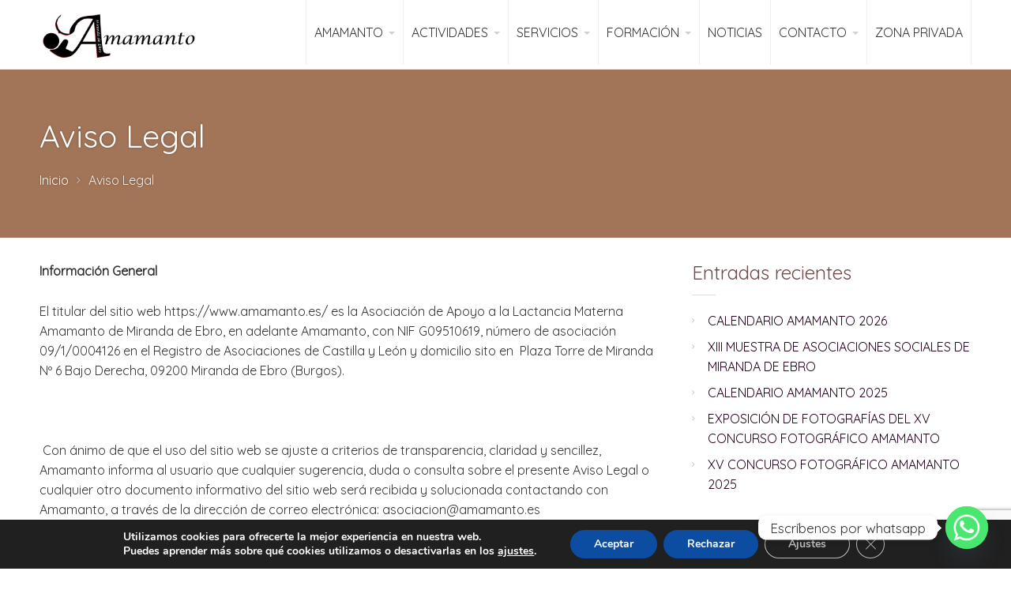

--- FILE ---
content_type: text/html; charset=UTF-8
request_url: https://www.amamanto.es/aviso-legal/
body_size: 21553
content:
<!DOCTYPE html>
<html dir="ltr" lang="es" prefix="og: https://ogp.me/ns#">
<head>
    <title>Aviso Legal - Amamanto</title>

		<!-- All in One SEO 4.9.3 - aioseo.com -->
	<meta name="description" content="Información General El titular del sitio web https://www.amamanto.es/ es la Asociación de Apoyo a la Lactancia Materna Amamanto de Miranda de Ebro, en adelante Amamanto, con NIF G09510619, número de asociación 09/1/0004126 en el Registro de Asociaciones de Castilla y León y domicilio sito en Plaza Torre de Miranda Nº 6 Bajo Derecha, 09200 Miranda de" />
	<meta name="robots" content="max-image-preview:large" />
	<link rel="canonical" href="https://www.amamanto.es/aviso-legal/" />
	<meta name="generator" content="All in One SEO (AIOSEO) 4.9.3" />
		<meta property="og:locale" content="es_ES" />
		<meta property="og:site_name" content="Amamanto - Asociación sin Ánimo de lucro que ofrece informaciÃ³n y apoyo a la Lactancia Materna y Crianza Respetuosa." />
		<meta property="og:type" content="article" />
		<meta property="og:title" content="Aviso Legal - Amamanto" />
		<meta property="og:description" content="Información General El titular del sitio web https://www.amamanto.es/ es la Asociación de Apoyo a la Lactancia Materna Amamanto de Miranda de Ebro, en adelante Amamanto, con NIF G09510619, número de asociación 09/1/0004126 en el Registro de Asociaciones de Castilla y León y domicilio sito en Plaza Torre de Miranda Nº 6 Bajo Derecha, 09200 Miranda de" />
		<meta property="og:url" content="https://www.amamanto.es/aviso-legal/" />
		<meta property="article:published_time" content="2021-06-01T14:32:50+00:00" />
		<meta property="article:modified_time" content="2021-06-01T14:32:51+00:00" />
		<meta property="article:publisher" content="https://www.facebook.com/asociacion.amamanto" />
		<meta name="twitter:card" content="summary_large_image" />
		<meta name="twitter:title" content="Aviso Legal - Amamanto" />
		<meta name="twitter:description" content="Información General El titular del sitio web https://www.amamanto.es/ es la Asociación de Apoyo a la Lactancia Materna Amamanto de Miranda de Ebro, en adelante Amamanto, con NIF G09510619, número de asociación 09/1/0004126 en el Registro de Asociaciones de Castilla y León y domicilio sito en Plaza Torre de Miranda Nº 6 Bajo Derecha, 09200 Miranda de" />
		<script type="application/ld+json" class="aioseo-schema">
			{"@context":"https:\/\/schema.org","@graph":[{"@type":"BreadcrumbList","@id":"https:\/\/www.amamanto.es\/aviso-legal\/#breadcrumblist","itemListElement":[{"@type":"ListItem","@id":"https:\/\/www.amamanto.es#listItem","position":1,"name":"Inicio","item":"https:\/\/www.amamanto.es","nextItem":{"@type":"ListItem","@id":"https:\/\/www.amamanto.es\/aviso-legal\/#listItem","name":"Aviso Legal"}},{"@type":"ListItem","@id":"https:\/\/www.amamanto.es\/aviso-legal\/#listItem","position":2,"name":"Aviso Legal","previousItem":{"@type":"ListItem","@id":"https:\/\/www.amamanto.es#listItem","name":"Inicio"}}]},{"@type":"Organization","@id":"https:\/\/www.amamanto.es\/#organization","name":"Amamanto","description":"Asociaci\u00f3n sin \u00c1nimo de lucro que ofrece informaci\u00c3\u00b3n y apoyo a la Lactancia Materna y Crianza Respetuosa.","url":"https:\/\/www.amamanto.es\/","telephone":"+34653311837","logo":{"@type":"ImageObject","url":"https:\/\/www.amamanto.es\/wp-content\/uploads\/2017\/03\/LogoAmamantoSinLetras22.png","@id":"https:\/\/www.amamanto.es\/aviso-legal\/#organizationLogo","width":1121,"height":353},"image":{"@id":"https:\/\/www.amamanto.es\/aviso-legal\/#organizationLogo"},"sameAs":["https:\/\/www.facebook.com\/asociacion.amamanto","https:\/\/www.instagram.com\/amamanto.asociacion\/"]},{"@type":"WebPage","@id":"https:\/\/www.amamanto.es\/aviso-legal\/#webpage","url":"https:\/\/www.amamanto.es\/aviso-legal\/","name":"Aviso Legal - Amamanto","description":"Informaci\u00f3n General El titular del sitio web https:\/\/www.amamanto.es\/ es la Asociaci\u00f3n de Apoyo a la Lactancia Materna Amamanto de Miranda de Ebro, en adelante Amamanto, con NIF G09510619, n\u00famero de asociaci\u00f3n 09\/1\/0004126 en el Registro de Asociaciones de Castilla y Le\u00f3n y domicilio sito en Plaza Torre de Miranda N\u00ba 6 Bajo Derecha, 09200 Miranda de","inLanguage":"es-ES","isPartOf":{"@id":"https:\/\/www.amamanto.es\/#website"},"breadcrumb":{"@id":"https:\/\/www.amamanto.es\/aviso-legal\/#breadcrumblist"},"datePublished":"2021-06-01T16:32:50+02:00","dateModified":"2021-06-01T16:32:51+02:00"},{"@type":"WebSite","@id":"https:\/\/www.amamanto.es\/#website","url":"https:\/\/www.amamanto.es\/","name":"Amamanto","alternateName":"ASOCIACI\u00d3N DE APOYO A LA LACTANCIA MATERNA Y CRIANZA RESPETUOSA","description":"Asociaci\u00f3n sin \u00c1nimo de lucro que ofrece informaci\u00c3\u00b3n y apoyo a la Lactancia Materna y Crianza Respetuosa.","inLanguage":"es-ES","publisher":{"@id":"https:\/\/www.amamanto.es\/#organization"}}]}
		</script>
		<!-- All in One SEO -->

<link rel="alternate" type="application/rss+xml" title="Amamanto &raquo; Feed" href="https://www.amamanto.es/feed/" />
<link rel="alternate" type="application/rss+xml" title="Amamanto &raquo; Feed de los comentarios" href="https://www.amamanto.es/comments/feed/" />
<link rel="alternate" type="text/calendar" title="Amamanto &raquo; iCal Feed" href="https://www.amamanto.es/events/?ical=1" />
<link rel="alternate" title="oEmbed (JSON)" type="application/json+oembed" href="https://www.amamanto.es/wp-json/oembed/1.0/embed?url=https%3A%2F%2Fwww.amamanto.es%2Faviso-legal%2F" />
<link rel="alternate" title="oEmbed (XML)" type="text/xml+oembed" href="https://www.amamanto.es/wp-json/oembed/1.0/embed?url=https%3A%2F%2Fwww.amamanto.es%2Faviso-legal%2F&#038;format=xml" />
<style id='wp-img-auto-sizes-contain-inline-css' type='text/css'>
img:is([sizes=auto i],[sizes^="auto," i]){contain-intrinsic-size:3000px 1500px}
/*# sourceURL=wp-img-auto-sizes-contain-inline-css */
</style>
<link rel='stylesheet' id='tribe_events-widget-calendar-pro-style-css' href='https://www.amamanto.es/wp-content/plugins/events-calendar-pro/src/resources/css/widget-calendar-full.css?ver=4.4.24.2' type='text/css' media='all' />
<link rel='stylesheet' id='tribe_events--widget-calendar-pro-override-style-css' href='https://www.amamanto.es/wp-content/plugins/events-calendar-pro/src/resources/css/widget-calendar-full.css?ver=4.4.24.2' type='text/css' media='all' />
<link rel='stylesheet' id='tribe_events-widget-calendar-pro-override-style-css' href='https://www.amamanto.es/wp-content/plugins/events-calendar-pro/src/resources/css/widget-calendar-full.css?ver=4.4.24.2' type='text/css' media='all' />
<link rel='stylesheet' id='wpts_ui_css-css' href='https://www.amamanto.es/wp-content/plugins/wordpress-post-tabs/css/styles/default/style.css?ver=1.6.2' type='text/css' media='all' />
<link rel='stylesheet' id='tribe-common-skeleton-style-css' href='https://www.amamanto.es/wp-content/plugins/the-events-calendar/common/src/resources/css/common-skeleton.min.css?ver=4.12.18' type='text/css' media='all' />
<link rel='stylesheet' id='tribe-tooltip-css' href='https://www.amamanto.es/wp-content/plugins/the-events-calendar/common/src/resources/css/tooltip.min.css?ver=4.12.18' type='text/css' media='all' />
<link rel='stylesheet' id='cuar.frontend-css' href='https://www.amamanto.es/wp-content/plugins/customer-area/skins/frontend/master/assets/css/styles.min.css?ver=8.3.3' type='text/css' media='all' />
<style id='wp-emoji-styles-inline-css' type='text/css'>

	img.wp-smiley, img.emoji {
		display: inline !important;
		border: none !important;
		box-shadow: none !important;
		height: 1em !important;
		width: 1em !important;
		margin: 0 0.07em !important;
		vertical-align: -0.1em !important;
		background: none !important;
		padding: 0 !important;
	}
/*# sourceURL=wp-emoji-styles-inline-css */
</style>
<link rel='stylesheet' id='wp-block-library-css' href='https://www.amamanto.es/wp-includes/css/dist/block-library/style.min.css?ver=6.9' type='text/css' media='all' />
<style id='classic-theme-styles-inline-css' type='text/css'>
/*! This file is auto-generated */
.wp-block-button__link{color:#fff;background-color:#32373c;border-radius:9999px;box-shadow:none;text-decoration:none;padding:calc(.667em + 2px) calc(1.333em + 2px);font-size:1.125em}.wp-block-file__button{background:#32373c;color:#fff;text-decoration:none}
/*# sourceURL=/wp-includes/css/classic-themes.min.css */
</style>
<link rel='stylesheet' id='aioseo/css/src/vue/standalone/blocks/table-of-contents/global.scss-css' href='https://www.amamanto.es/wp-content/plugins/all-in-one-seo-pack/dist/Lite/assets/css/table-of-contents/global.e90f6d47.css?ver=4.9.3' type='text/css' media='all' />
<style id='global-styles-inline-css' type='text/css'>
:root{--wp--preset--aspect-ratio--square: 1;--wp--preset--aspect-ratio--4-3: 4/3;--wp--preset--aspect-ratio--3-4: 3/4;--wp--preset--aspect-ratio--3-2: 3/2;--wp--preset--aspect-ratio--2-3: 2/3;--wp--preset--aspect-ratio--16-9: 16/9;--wp--preset--aspect-ratio--9-16: 9/16;--wp--preset--color--black: #000000;--wp--preset--color--cyan-bluish-gray: #abb8c3;--wp--preset--color--white: #ffffff;--wp--preset--color--pale-pink: #f78da7;--wp--preset--color--vivid-red: #cf2e2e;--wp--preset--color--luminous-vivid-orange: #ff6900;--wp--preset--color--luminous-vivid-amber: #fcb900;--wp--preset--color--light-green-cyan: #7bdcb5;--wp--preset--color--vivid-green-cyan: #00d084;--wp--preset--color--pale-cyan-blue: #8ed1fc;--wp--preset--color--vivid-cyan-blue: #0693e3;--wp--preset--color--vivid-purple: #9b51e0;--wp--preset--gradient--vivid-cyan-blue-to-vivid-purple: linear-gradient(135deg,rgb(6,147,227) 0%,rgb(155,81,224) 100%);--wp--preset--gradient--light-green-cyan-to-vivid-green-cyan: linear-gradient(135deg,rgb(122,220,180) 0%,rgb(0,208,130) 100%);--wp--preset--gradient--luminous-vivid-amber-to-luminous-vivid-orange: linear-gradient(135deg,rgb(252,185,0) 0%,rgb(255,105,0) 100%);--wp--preset--gradient--luminous-vivid-orange-to-vivid-red: linear-gradient(135deg,rgb(255,105,0) 0%,rgb(207,46,46) 100%);--wp--preset--gradient--very-light-gray-to-cyan-bluish-gray: linear-gradient(135deg,rgb(238,238,238) 0%,rgb(169,184,195) 100%);--wp--preset--gradient--cool-to-warm-spectrum: linear-gradient(135deg,rgb(74,234,220) 0%,rgb(151,120,209) 20%,rgb(207,42,186) 40%,rgb(238,44,130) 60%,rgb(251,105,98) 80%,rgb(254,248,76) 100%);--wp--preset--gradient--blush-light-purple: linear-gradient(135deg,rgb(255,206,236) 0%,rgb(152,150,240) 100%);--wp--preset--gradient--blush-bordeaux: linear-gradient(135deg,rgb(254,205,165) 0%,rgb(254,45,45) 50%,rgb(107,0,62) 100%);--wp--preset--gradient--luminous-dusk: linear-gradient(135deg,rgb(255,203,112) 0%,rgb(199,81,192) 50%,rgb(65,88,208) 100%);--wp--preset--gradient--pale-ocean: linear-gradient(135deg,rgb(255,245,203) 0%,rgb(182,227,212) 50%,rgb(51,167,181) 100%);--wp--preset--gradient--electric-grass: linear-gradient(135deg,rgb(202,248,128) 0%,rgb(113,206,126) 100%);--wp--preset--gradient--midnight: linear-gradient(135deg,rgb(2,3,129) 0%,rgb(40,116,252) 100%);--wp--preset--font-size--small: 13px;--wp--preset--font-size--medium: 20px;--wp--preset--font-size--large: 36px;--wp--preset--font-size--x-large: 42px;--wp--preset--spacing--20: 0.44rem;--wp--preset--spacing--30: 0.67rem;--wp--preset--spacing--40: 1rem;--wp--preset--spacing--50: 1.5rem;--wp--preset--spacing--60: 2.25rem;--wp--preset--spacing--70: 3.38rem;--wp--preset--spacing--80: 5.06rem;--wp--preset--shadow--natural: 6px 6px 9px rgba(0, 0, 0, 0.2);--wp--preset--shadow--deep: 12px 12px 50px rgba(0, 0, 0, 0.4);--wp--preset--shadow--sharp: 6px 6px 0px rgba(0, 0, 0, 0.2);--wp--preset--shadow--outlined: 6px 6px 0px -3px rgb(255, 255, 255), 6px 6px rgb(0, 0, 0);--wp--preset--shadow--crisp: 6px 6px 0px rgb(0, 0, 0);}:where(.is-layout-flex){gap: 0.5em;}:where(.is-layout-grid){gap: 0.5em;}body .is-layout-flex{display: flex;}.is-layout-flex{flex-wrap: wrap;align-items: center;}.is-layout-flex > :is(*, div){margin: 0;}body .is-layout-grid{display: grid;}.is-layout-grid > :is(*, div){margin: 0;}:where(.wp-block-columns.is-layout-flex){gap: 2em;}:where(.wp-block-columns.is-layout-grid){gap: 2em;}:where(.wp-block-post-template.is-layout-flex){gap: 1.25em;}:where(.wp-block-post-template.is-layout-grid){gap: 1.25em;}.has-black-color{color: var(--wp--preset--color--black) !important;}.has-cyan-bluish-gray-color{color: var(--wp--preset--color--cyan-bluish-gray) !important;}.has-white-color{color: var(--wp--preset--color--white) !important;}.has-pale-pink-color{color: var(--wp--preset--color--pale-pink) !important;}.has-vivid-red-color{color: var(--wp--preset--color--vivid-red) !important;}.has-luminous-vivid-orange-color{color: var(--wp--preset--color--luminous-vivid-orange) !important;}.has-luminous-vivid-amber-color{color: var(--wp--preset--color--luminous-vivid-amber) !important;}.has-light-green-cyan-color{color: var(--wp--preset--color--light-green-cyan) !important;}.has-vivid-green-cyan-color{color: var(--wp--preset--color--vivid-green-cyan) !important;}.has-pale-cyan-blue-color{color: var(--wp--preset--color--pale-cyan-blue) !important;}.has-vivid-cyan-blue-color{color: var(--wp--preset--color--vivid-cyan-blue) !important;}.has-vivid-purple-color{color: var(--wp--preset--color--vivid-purple) !important;}.has-black-background-color{background-color: var(--wp--preset--color--black) !important;}.has-cyan-bluish-gray-background-color{background-color: var(--wp--preset--color--cyan-bluish-gray) !important;}.has-white-background-color{background-color: var(--wp--preset--color--white) !important;}.has-pale-pink-background-color{background-color: var(--wp--preset--color--pale-pink) !important;}.has-vivid-red-background-color{background-color: var(--wp--preset--color--vivid-red) !important;}.has-luminous-vivid-orange-background-color{background-color: var(--wp--preset--color--luminous-vivid-orange) !important;}.has-luminous-vivid-amber-background-color{background-color: var(--wp--preset--color--luminous-vivid-amber) !important;}.has-light-green-cyan-background-color{background-color: var(--wp--preset--color--light-green-cyan) !important;}.has-vivid-green-cyan-background-color{background-color: var(--wp--preset--color--vivid-green-cyan) !important;}.has-pale-cyan-blue-background-color{background-color: var(--wp--preset--color--pale-cyan-blue) !important;}.has-vivid-cyan-blue-background-color{background-color: var(--wp--preset--color--vivid-cyan-blue) !important;}.has-vivid-purple-background-color{background-color: var(--wp--preset--color--vivid-purple) !important;}.has-black-border-color{border-color: var(--wp--preset--color--black) !important;}.has-cyan-bluish-gray-border-color{border-color: var(--wp--preset--color--cyan-bluish-gray) !important;}.has-white-border-color{border-color: var(--wp--preset--color--white) !important;}.has-pale-pink-border-color{border-color: var(--wp--preset--color--pale-pink) !important;}.has-vivid-red-border-color{border-color: var(--wp--preset--color--vivid-red) !important;}.has-luminous-vivid-orange-border-color{border-color: var(--wp--preset--color--luminous-vivid-orange) !important;}.has-luminous-vivid-amber-border-color{border-color: var(--wp--preset--color--luminous-vivid-amber) !important;}.has-light-green-cyan-border-color{border-color: var(--wp--preset--color--light-green-cyan) !important;}.has-vivid-green-cyan-border-color{border-color: var(--wp--preset--color--vivid-green-cyan) !important;}.has-pale-cyan-blue-border-color{border-color: var(--wp--preset--color--pale-cyan-blue) !important;}.has-vivid-cyan-blue-border-color{border-color: var(--wp--preset--color--vivid-cyan-blue) !important;}.has-vivid-purple-border-color{border-color: var(--wp--preset--color--vivid-purple) !important;}.has-vivid-cyan-blue-to-vivid-purple-gradient-background{background: var(--wp--preset--gradient--vivid-cyan-blue-to-vivid-purple) !important;}.has-light-green-cyan-to-vivid-green-cyan-gradient-background{background: var(--wp--preset--gradient--light-green-cyan-to-vivid-green-cyan) !important;}.has-luminous-vivid-amber-to-luminous-vivid-orange-gradient-background{background: var(--wp--preset--gradient--luminous-vivid-amber-to-luminous-vivid-orange) !important;}.has-luminous-vivid-orange-to-vivid-red-gradient-background{background: var(--wp--preset--gradient--luminous-vivid-orange-to-vivid-red) !important;}.has-very-light-gray-to-cyan-bluish-gray-gradient-background{background: var(--wp--preset--gradient--very-light-gray-to-cyan-bluish-gray) !important;}.has-cool-to-warm-spectrum-gradient-background{background: var(--wp--preset--gradient--cool-to-warm-spectrum) !important;}.has-blush-light-purple-gradient-background{background: var(--wp--preset--gradient--blush-light-purple) !important;}.has-blush-bordeaux-gradient-background{background: var(--wp--preset--gradient--blush-bordeaux) !important;}.has-luminous-dusk-gradient-background{background: var(--wp--preset--gradient--luminous-dusk) !important;}.has-pale-ocean-gradient-background{background: var(--wp--preset--gradient--pale-ocean) !important;}.has-electric-grass-gradient-background{background: var(--wp--preset--gradient--electric-grass) !important;}.has-midnight-gradient-background{background: var(--wp--preset--gradient--midnight) !important;}.has-small-font-size{font-size: var(--wp--preset--font-size--small) !important;}.has-medium-font-size{font-size: var(--wp--preset--font-size--medium) !important;}.has-large-font-size{font-size: var(--wp--preset--font-size--large) !important;}.has-x-large-font-size{font-size: var(--wp--preset--font-size--x-large) !important;}
:where(.wp-block-post-template.is-layout-flex){gap: 1.25em;}:where(.wp-block-post-template.is-layout-grid){gap: 1.25em;}
:where(.wp-block-term-template.is-layout-flex){gap: 1.25em;}:where(.wp-block-term-template.is-layout-grid){gap: 1.25em;}
:where(.wp-block-columns.is-layout-flex){gap: 2em;}:where(.wp-block-columns.is-layout-grid){gap: 2em;}
:root :where(.wp-block-pullquote){font-size: 1.5em;line-height: 1.6;}
/*# sourceURL=global-styles-inline-css */
</style>
<link rel='stylesheet' id='contact-form-7-css' href='https://www.amamanto.es/wp-content/plugins/contact-form-7/includes/css/styles.css?ver=6.1.4' type='text/css' media='all' />
<link rel='stylesheet' id='ctcb-content-blocks-css' href='https://www.amamanto.es/wp-content/plugins/cpo-content-blocks/css/style.css?ver=6.9' type='text/css' media='all' />
<link rel='stylesheet' id='ctwg-shortcodes-css' href='https://www.amamanto.es/wp-content/plugins/cpo-widgets/css/style.css?ver=6.9' type='text/css' media='all' />
<link rel='stylesheet' id='tribe-events-calendar-pro-style-css' href='https://www.amamanto.es/wp-content/plugins/events-calendar-pro/src/resources/css/tribe-events-pro-full.min.css?ver=4.4.24.2' type='text/css' media='all' />
<link rel='stylesheet' id='tribe-events-calendar-pro-mobile-style-css' href='https://www.amamanto.es/wp-content/plugins/events-calendar-pro/src/resources/css/tribe-events-pro-full-mobile.min.css?ver=4.4.24.2' type='text/css' media='only screen and (max-width: 768px)' />
<link rel='stylesheet' id='cpotheme-base-css' href='https://www.amamanto.es/wp-content/themes/transcend_pro/core/css/base.css?ver=6.9' type='text/css' media='all' />
<link rel='stylesheet' id='chld_thm_cfg_parent-css' href='https://www.amamanto.es/wp-content/themes/transcend_pro/style.css?ver=6.9' type='text/css' media='all' />
<link rel='stylesheet' id='cpotheme-main-css' href='https://www.amamanto.es/wp-content/themes/transcend_pro-child/style.css?ver=6.9' type='text/css' media='all' />
<link rel='stylesheet' id='chaty-front-css-css' href='https://www.amamanto.es/wp-content/plugins/chaty/css/chaty-front.min.css?ver=3.5.11631177491' type='text/css' media='all' />
<link rel='stylesheet' id='moove_gdpr_frontend-css' href='https://www.amamanto.es/wp-content/plugins/gdpr-cookie-compliance/dist/styles/gdpr-main.css?ver=5.0.9' type='text/css' media='all' />
<style id='moove_gdpr_frontend-inline-css' type='text/css'>
#moove_gdpr_cookie_modal,#moove_gdpr_cookie_info_bar,.gdpr_cookie_settings_shortcode_content{font-family:&#039;Nunito&#039;,sans-serif}#moove_gdpr_save_popup_settings_button{background-color:#373737;color:#fff}#moove_gdpr_save_popup_settings_button:hover{background-color:#000}#moove_gdpr_cookie_info_bar .moove-gdpr-info-bar-container .moove-gdpr-info-bar-content a.mgbutton,#moove_gdpr_cookie_info_bar .moove-gdpr-info-bar-container .moove-gdpr-info-bar-content button.mgbutton{background-color:#0C4DA2}#moove_gdpr_cookie_modal .moove-gdpr-modal-content .moove-gdpr-modal-footer-content .moove-gdpr-button-holder a.mgbutton,#moove_gdpr_cookie_modal .moove-gdpr-modal-content .moove-gdpr-modal-footer-content .moove-gdpr-button-holder button.mgbutton,.gdpr_cookie_settings_shortcode_content .gdpr-shr-button.button-green{background-color:#0C4DA2;border-color:#0C4DA2}#moove_gdpr_cookie_modal .moove-gdpr-modal-content .moove-gdpr-modal-footer-content .moove-gdpr-button-holder a.mgbutton:hover,#moove_gdpr_cookie_modal .moove-gdpr-modal-content .moove-gdpr-modal-footer-content .moove-gdpr-button-holder button.mgbutton:hover,.gdpr_cookie_settings_shortcode_content .gdpr-shr-button.button-green:hover{background-color:#fff;color:#0C4DA2}#moove_gdpr_cookie_modal .moove-gdpr-modal-content .moove-gdpr-modal-close i,#moove_gdpr_cookie_modal .moove-gdpr-modal-content .moove-gdpr-modal-close span.gdpr-icon{background-color:#0C4DA2;border:1px solid #0C4DA2}#moove_gdpr_cookie_info_bar span.moove-gdpr-infobar-allow-all.focus-g,#moove_gdpr_cookie_info_bar span.moove-gdpr-infobar-allow-all:focus,#moove_gdpr_cookie_info_bar button.moove-gdpr-infobar-allow-all.focus-g,#moove_gdpr_cookie_info_bar button.moove-gdpr-infobar-allow-all:focus,#moove_gdpr_cookie_info_bar span.moove-gdpr-infobar-reject-btn.focus-g,#moove_gdpr_cookie_info_bar span.moove-gdpr-infobar-reject-btn:focus,#moove_gdpr_cookie_info_bar button.moove-gdpr-infobar-reject-btn.focus-g,#moove_gdpr_cookie_info_bar button.moove-gdpr-infobar-reject-btn:focus,#moove_gdpr_cookie_info_bar span.change-settings-button.focus-g,#moove_gdpr_cookie_info_bar span.change-settings-button:focus,#moove_gdpr_cookie_info_bar button.change-settings-button.focus-g,#moove_gdpr_cookie_info_bar button.change-settings-button:focus{-webkit-box-shadow:0 0 1px 3px #0C4DA2;-moz-box-shadow:0 0 1px 3px #0C4DA2;box-shadow:0 0 1px 3px #0C4DA2}#moove_gdpr_cookie_modal .moove-gdpr-modal-content .moove-gdpr-modal-close i:hover,#moove_gdpr_cookie_modal .moove-gdpr-modal-content .moove-gdpr-modal-close span.gdpr-icon:hover,#moove_gdpr_cookie_info_bar span[data-href]>u.change-settings-button{color:#0C4DA2}#moove_gdpr_cookie_modal .moove-gdpr-modal-content .moove-gdpr-modal-left-content #moove-gdpr-menu li.menu-item-selected a span.gdpr-icon,#moove_gdpr_cookie_modal .moove-gdpr-modal-content .moove-gdpr-modal-left-content #moove-gdpr-menu li.menu-item-selected button span.gdpr-icon{color:inherit}#moove_gdpr_cookie_modal .moove-gdpr-modal-content .moove-gdpr-modal-left-content #moove-gdpr-menu li a span.gdpr-icon,#moove_gdpr_cookie_modal .moove-gdpr-modal-content .moove-gdpr-modal-left-content #moove-gdpr-menu li button span.gdpr-icon{color:inherit}#moove_gdpr_cookie_modal .gdpr-acc-link{line-height:0;font-size:0;color:transparent;position:absolute}#moove_gdpr_cookie_modal .moove-gdpr-modal-content .moove-gdpr-modal-close:hover i,#moove_gdpr_cookie_modal .moove-gdpr-modal-content .moove-gdpr-modal-left-content #moove-gdpr-menu li a,#moove_gdpr_cookie_modal .moove-gdpr-modal-content .moove-gdpr-modal-left-content #moove-gdpr-menu li button,#moove_gdpr_cookie_modal .moove-gdpr-modal-content .moove-gdpr-modal-left-content #moove-gdpr-menu li button i,#moove_gdpr_cookie_modal .moove-gdpr-modal-content .moove-gdpr-modal-left-content #moove-gdpr-menu li a i,#moove_gdpr_cookie_modal .moove-gdpr-modal-content .moove-gdpr-tab-main .moove-gdpr-tab-main-content a:hover,#moove_gdpr_cookie_info_bar.moove-gdpr-dark-scheme .moove-gdpr-info-bar-container .moove-gdpr-info-bar-content a.mgbutton:hover,#moove_gdpr_cookie_info_bar.moove-gdpr-dark-scheme .moove-gdpr-info-bar-container .moove-gdpr-info-bar-content button.mgbutton:hover,#moove_gdpr_cookie_info_bar.moove-gdpr-dark-scheme .moove-gdpr-info-bar-container .moove-gdpr-info-bar-content a:hover,#moove_gdpr_cookie_info_bar.moove-gdpr-dark-scheme .moove-gdpr-info-bar-container .moove-gdpr-info-bar-content button:hover,#moove_gdpr_cookie_info_bar.moove-gdpr-dark-scheme .moove-gdpr-info-bar-container .moove-gdpr-info-bar-content span.change-settings-button:hover,#moove_gdpr_cookie_info_bar.moove-gdpr-dark-scheme .moove-gdpr-info-bar-container .moove-gdpr-info-bar-content button.change-settings-button:hover,#moove_gdpr_cookie_info_bar.moove-gdpr-dark-scheme .moove-gdpr-info-bar-container .moove-gdpr-info-bar-content u.change-settings-button:hover,#moove_gdpr_cookie_info_bar span[data-href]>u.change-settings-button,#moove_gdpr_cookie_info_bar.moove-gdpr-dark-scheme .moove-gdpr-info-bar-container .moove-gdpr-info-bar-content a.mgbutton.focus-g,#moove_gdpr_cookie_info_bar.moove-gdpr-dark-scheme .moove-gdpr-info-bar-container .moove-gdpr-info-bar-content button.mgbutton.focus-g,#moove_gdpr_cookie_info_bar.moove-gdpr-dark-scheme .moove-gdpr-info-bar-container .moove-gdpr-info-bar-content a.focus-g,#moove_gdpr_cookie_info_bar.moove-gdpr-dark-scheme .moove-gdpr-info-bar-container .moove-gdpr-info-bar-content button.focus-g,#moove_gdpr_cookie_info_bar.moove-gdpr-dark-scheme .moove-gdpr-info-bar-container .moove-gdpr-info-bar-content a.mgbutton:focus,#moove_gdpr_cookie_info_bar.moove-gdpr-dark-scheme .moove-gdpr-info-bar-container .moove-gdpr-info-bar-content button.mgbutton:focus,#moove_gdpr_cookie_info_bar.moove-gdpr-dark-scheme .moove-gdpr-info-bar-container .moove-gdpr-info-bar-content a:focus,#moove_gdpr_cookie_info_bar.moove-gdpr-dark-scheme .moove-gdpr-info-bar-container .moove-gdpr-info-bar-content button:focus,#moove_gdpr_cookie_info_bar.moove-gdpr-dark-scheme .moove-gdpr-info-bar-container .moove-gdpr-info-bar-content span.change-settings-button.focus-g,span.change-settings-button:focus,button.change-settings-button.focus-g,button.change-settings-button:focus,#moove_gdpr_cookie_info_bar.moove-gdpr-dark-scheme .moove-gdpr-info-bar-container .moove-gdpr-info-bar-content u.change-settings-button.focus-g,#moove_gdpr_cookie_info_bar.moove-gdpr-dark-scheme .moove-gdpr-info-bar-container .moove-gdpr-info-bar-content u.change-settings-button:focus{color:#0C4DA2}#moove_gdpr_cookie_modal .moove-gdpr-branding.focus-g span,#moove_gdpr_cookie_modal .moove-gdpr-modal-content .moove-gdpr-tab-main a.focus-g,#moove_gdpr_cookie_modal .moove-gdpr-modal-content .moove-gdpr-tab-main .gdpr-cd-details-toggle.focus-g{color:#0C4DA2}#moove_gdpr_cookie_modal.gdpr_lightbox-hide{display:none}
/*# sourceURL=moove_gdpr_frontend-inline-css */
</style>
<script type="text/javascript" src="https://www.amamanto.es/wp-includes/js/jquery/jquery.min.js?ver=3.7.1" id="jquery-core-js"></script>
<script type="text/javascript" src="https://www.amamanto.es/wp-includes/js/jquery/jquery-migrate.min.js?ver=3.4.1" id="jquery-migrate-js"></script>
<script type="text/javascript" id="tribe-mini-calendar-js-extra">
/* <![CDATA[ */
var TribeMiniCalendar = {"ajaxurl":"https://www.amamanto.es/wp-admin/admin-ajax.php"};
//# sourceURL=tribe-mini-calendar-js-extra
/* ]]> */
</script>
<script type="text/javascript" src="https://www.amamanto.es/wp-content/plugins/events-calendar-pro/src/resources/js/widget-calendar.js?ver=4.4.24.2" id="tribe-mini-calendar-js"></script>
<script type="text/javascript" src="https://www.amamanto.es/wp-content/themes/transcend_pro/core/scripts/html5-min.js?ver=6.9" id="cpotheme_html5-js"></script>
<link rel="https://api.w.org/" href="https://www.amamanto.es/wp-json/" /><link rel="alternate" title="JSON" type="application/json" href="https://www.amamanto.es/wp-json/wp/v2/pages/21440" /><link rel="EditURI" type="application/rsd+xml" title="RSD" href="https://www.amamanto.es/xmlrpc.php?rsd" />
<link rel='shortlink' href='https://www.amamanto.es/?p=21440' />
<meta name="tec-api-version" content="v1"><meta name="tec-api-origin" content="https://www.amamanto.es"><link rel="https://theeventscalendar.com/" href="https://www.amamanto.es/wp-json/tribe/events/v1/" /><meta name="viewport" content="width=device-width, initial-scale=1.0, maximum-scale=1.0, user-scalable=0"/>
<meta charset="UTF-8"/>
<meta name="generator" content="Elementor 3.34.2; features: additional_custom_breakpoints; settings: css_print_method-external, google_font-enabled, font_display-auto">
			<style>
				.e-con.e-parent:nth-of-type(n+4):not(.e-lazyloaded):not(.e-no-lazyload),
				.e-con.e-parent:nth-of-type(n+4):not(.e-lazyloaded):not(.e-no-lazyload) * {
					background-image: none !important;
				}
				@media screen and (max-height: 1024px) {
					.e-con.e-parent:nth-of-type(n+3):not(.e-lazyloaded):not(.e-no-lazyload),
					.e-con.e-parent:nth-of-type(n+3):not(.e-lazyloaded):not(.e-no-lazyload) * {
						background-image: none !important;
					}
				}
				@media screen and (max-height: 640px) {
					.e-con.e-parent:nth-of-type(n+2):not(.e-lazyloaded):not(.e-no-lazyload),
					.e-con.e-parent:nth-of-type(n+2):not(.e-lazyloaded):not(.e-no-lazyload) * {
						background-image: none !important;
					}
				}
			</style>
				<style type="text/css">
		body {
						font-size:1em; 
						
						font-family:'Quicksand'; 
			font-weight:400; 
						
						color:#353535; 
					}
		
		
				.button, .button:link, .button:visited, 
		input[type=submit],
		.tp-caption { 		
			font-family:'Quicksand';
			font-weight:400; 
		}
				
		
		h1, h2, h3, h4, h5, h6, .heading, .header .title { 		
						font-family:'Quicksand'; 
			font-weight:400; 
						color:#bc8f8f;		}
		
		
		.widget-title { 		
			color:#6f4a4a;		}
		
		
		.menu-main li a { 		
						font-family:'Quicksand'; 
			font-weight:400; 
						color:#353535;		}
		
		.menu-mobile li a { 		
						font-family:'Quicksand'; 
			font-weight:400; 
									color:#353535; 
					}
		
		
				a:link, a:visited { color:#26001f; }
		a:hover { color:#26001f; }
		
		
				.primary-color { color:#0a0000; }
		.primary-color-bg { background-color:#0a0000; }
		.primary-color-border { border-color:#0a0000; }
		.menu-item.menu-highlight > a { background-color:#0a0000; }
		.tp-caption.primary_color_background { background:#0a0000; }
		.tp-caption.primary_color_text{ color:#0a0000; }
		.widget_nav_menu a .menu-icon { color:#0a0000; }
		
		.button, .button:link, .button:visited, input[type=submit] { background-color:#0a0000; }
		.button:hover, input[type=submit]:hover { background-color:#0a0000; }
		::selection  { color:#fff; background-color:#0a0000; }
		::-moz-selection { color:#fff; background-color:#0a0000; }
		
				
				.secondary-color { color:#a27558; }
		.secondary-color-bg { background-color:#a27558; }
		.secondary-color-border { border-color:#a27558; }
		.tp-caption.secondary_color_background { background:#a27558; }
		.tp-caption.secondary_color_text{ color:#a27558; }		
			


				.slider-slides { height:450px; }
			</style>
	<style type="text/css">
				.menu-main .current_page_ancestor > a,
		.menu-main .current-menu-item > a,
		.footer .menu-footer > li > a { color:#0a0000; }
		.menu-main .current-menu-ancestor > a:before, 
		.menu-main .current-menu-item > a:before,
		.pagination .current { background-color:#0a0000; }
		    </style>
	<link rel="icon" href="https://www.amamanto.es/wp-content/uploads/2017/03/cropped-fabicon22-32x32.png" sizes="32x32" />
<link rel="icon" href="https://www.amamanto.es/wp-content/uploads/2017/03/cropped-fabicon22-192x192.png" sizes="192x192" />
<link rel="apple-touch-icon" href="https://www.amamanto.es/wp-content/uploads/2017/03/cropped-fabicon22-180x180.png" />
<meta name="msapplication-TileImage" content="https://www.amamanto.es/wp-content/uploads/2017/03/cropped-fabicon22-270x270.png" />
</head>

<body class="wp-singular page-template-default page page-id-21440 wp-custom-logo wp-theme-transcend_pro wp-child-theme-transcend_pro-child tribe-no-js customer-area-active  sidebar-right header-normal title-normal footer-normal elementor-default elementor-kit-18851">
	<div class="outer" id="top">
				<div class="wrapper">
			<div id="topbar" class="topbar">
				<div class="container">
										<div class="clear"></div>
				</div>
			</div>
			<header id="header" class="header">
				<div class="container">
					<div id="logo" class="logo"><a class="site-logo" href="https://www.amamanto.es"><img src="https://www.amamanto.es/wp-content/uploads/2017/03/LogoAmamantoSinLetras22.png" alt="Amamanto" style="width:200px;"/></a><span class="title site-title hidden"><a href="https://www.amamanto.es">Amamanto</a></span></div><div id="menu-mobile-open" class=" menu-mobile-open menu-mobile-toggle"></div><ul id="menu-main" class="menu-main"><li id="menu-item-36" class="menu-item menu-item-type-custom menu-item-object-custom menu-item-has-children has_children has-children menu-normal"><a href="http://www.amamanto.es/amamanto"><span class="menu-link"><span class="menu-title">AMAMANTO</span></span></a>
<ul class="sub-menu">
	<li id="menu-item-38" class="menu-item menu-item-type-post_type menu-item-object-page menu-normal"><a href="https://www.amamanto.es/amamanto/quienes-somos/"><span class="menu-link"><span class="menu-title">Quienes somos</span></span></a></li>
	<li id="menu-item-37" class="menu-item menu-item-type-post_type menu-item-object-page menu-normal"><a href="https://www.amamanto.es/amamanto/donde-estamos/"><span class="menu-link"><span class="menu-title">¿Dónde estamos?</span></span></a></li>
	<li id="menu-item-40" class="menu-item menu-item-type-post_type menu-item-object-page menu-has-icon menu-normal"><a href="https://www.amamanto.es/amamanto/hazte-soci/"><span class="menu-link"><span class="menu-icon"><span style="font-family:'fontawesome'">&#xf003</span></span><span class="menu-title">Hazte soci@</span></span></a></li>
</ul>
</li>
<li id="menu-item-52" class="menu-item menu-item-type-custom menu-item-object-custom menu-item-has-children has_children has-children menu-normal"><a href="http://www.amamanto.es/actividades"><span class="menu-link"><span class="menu-title">ACTIVIDADES</span></span></a>
<ul class="sub-menu">
	<li id="menu-item-105" class="menu-item menu-item-type-post_type menu-item-object-page menu-normal"><a href="https://www.amamanto.es/actividades/galm/"><span class="menu-link"><span class="menu-title">GALM</span></span></a></li>
	<li id="menu-item-104" class="menu-item menu-item-type-post_type menu-item-object-page menu-normal"><a href="https://www.amamanto.es/actividades/charlas-gratuitas/"><span class="menu-link"><span class="menu-title">Charlas gratuitas</span></span></a></li>
	<li id="menu-item-125" class="menu-item menu-item-type-post_type menu-item-object-page menu-normal"><a href="https://www.amamanto.es/actividades/grupo-de-crianza/"><span class="menu-link"><span class="menu-title">Grupo de Crianza</span></span></a></li>
</ul>
</li>
<li id="menu-item-53" class="menu-item menu-item-type-custom menu-item-object-custom menu-item-has-children has_children has-children menu-normal"><a href="http://www.amamanto.es/servicios"><span class="menu-link"><span class="menu-title">SERVICIOS</span></span></a>
<ul class="sub-menu">
	<li id="menu-item-377" class="menu-item menu-item-type-post_type menu-item-object-cpo_portfolio menu-normal"><a href="https://www.amamanto.es/cpo_portfolio/biblioteca/"><span class="menu-link"><span class="menu-title">Biblioteca</span></span></a></li>
	<li id="menu-item-376" class="menu-item menu-item-type-post_type menu-item-object-cpo_portfolio menu-normal"><a href="https://www.amamanto.es/cpo_portfolio/descargas/"><span class="menu-link"><span class="menu-title">Descargas</span></span></a></li>
	<li id="menu-item-39513" class="menu-item menu-item-type-post_type menu-item-object-page menu-normal"><a href="https://www.amamanto.es/servicios/alquiler-de-sacaleches/"><span class="menu-link"><span class="menu-title">Alquiler de sacaleches</span></span></a></li>
	<li id="menu-item-722" class="menu-item menu-item-type-post_type menu-item-object-page menu-normal"><a href="https://www.amamanto.es/servicios/prestamo-de-portabebes/"><span class="menu-link"><span class="menu-title">Préstamo de portabebés</span></span></a></li>
	<li id="menu-item-1108" class="menu-item menu-item-type-post_type menu-item-object-page menu-normal"><a href="https://www.amamanto.es/servicios/enlaces-de-interes/"><span class="menu-link"><span class="menu-title">Enlaces de interés</span></span></a></li>
	<li id="menu-item-429" class="menu-item menu-item-type-post_type menu-item-object-page menu-normal"><a href="https://www.amamanto.es/servicios/exportar-eventos-del-calendario/"><span class="menu-link"><span class="menu-title">Exportar eventos del calendario</span></span></a></li>
</ul>
</li>
<li id="menu-item-956" class="menu-item menu-item-type-custom menu-item-object-custom menu-item-has-children has_children has-children menu-normal"><a href="http://www.amamanto.es/formacion"><span class="menu-link"><span class="menu-title">FORMACIÓN</span></span></a>
<ul class="sub-menu">
	<li id="menu-item-955" class="menu-item menu-item-type-post_type menu-item-object-page menu-normal"><a href="https://www.amamanto.es/formacion/formacion-impartida/"><span class="menu-link"><span class="menu-title">Formación impartida</span></span></a></li>
	<li id="menu-item-954" class="menu-item menu-item-type-post_type menu-item-object-page menu-normal"><a href="https://www.amamanto.es/formacion/proxima-formacion/"><span class="menu-link"><span class="menu-title">Próxima formación</span></span></a></li>
</ul>
</li>
<li id="menu-item-21755" class="menu-item menu-item-type-post_type menu-item-object-page menu-normal"><a href="https://www.amamanto.es/blog/"><span class="menu-link"><span class="menu-title">NOTICIAS</span></span></a></li>
<li id="menu-item-56" class="menu-item menu-item-type-custom menu-item-object-custom menu-item-has-children has_children has-children menu-normal"><a href="https://www.amamanto.es/contacto/contacto/"><span class="menu-link"><span class="menu-title">CONTACTO</span></span></a>
<ul class="sub-menu">
	<li id="menu-item-126" class="menu-item menu-item-type-post_type menu-item-object-page menu-has-icon menu-normal"><a href="https://www.amamanto.es/contacto/contacto/"><span class="menu-link"><span class="menu-icon"><span style="font-family:'fontawesome'">&#xf003</span></span><span class="menu-title">Contacto y Consultas</span></span></a></li>
</ul>
</li>
<li id="menu-item-516" class="menu-item menu-item-type-post_type menu-item-object-page menu-normal"><a href="https://www.amamanto.es/zona-de-socias/"><span class="menu-link"><span class="menu-title">ZONA PRIVADA</span></span></a></li>
</ul>					<div class='clear'></div>
				</div>
			</header>
			
			

<section id="pagetitle" class="pagetitle dark secondary-color-bg" >
	<div class="container">
		<h1 class="pagetitle-title heading">Aviso Legal</h1><div id="breadcrumb" class="breadcrumb"><a class="breadcrumb-link" href="https://www.amamanto.es">Inicio</a><span class='breadcrumb-separator'></span><span class='breadcrumb-title'>Aviso Legal</span>
</div>	</div>
</section>

			
						<div class="clear"></div>
<div id="main" class="main">
	<div class="container">
		<section id="content" class="content">
									<div id="post-21440" class="post-21440 page type-page status-publish hentry">
				<div class="page-content">
					
<p><strong>Información General</strong></p>
<p>El titular del sitio web https://www.amamanto.es/ es la Asociación de Apoyo a la Lactancia Materna Amamanto de Miranda de Ebro, en adelante Amamanto, con NIF G09510619, número de asociación 09/1/0004126 en el Registro de Asociaciones de Castilla y León y domicilio sito en  Plaza Torre de Miranda Nº 6 Bajo Derecha, 09200 Miranda de Ebro (Burgos).</p>
<p> </p>
<p> Con ánimo de que el uso del sitio web se ajuste a criterios de transparencia, claridad y sencillez, Amamanto informa al usuario que cualquier sugerencia, duda o consulta sobre el presente Aviso Legal o cualquier otro documento informativo del sitio web será recibida y solucionada contactando con Amamanto, a través de la dirección de correo electrónica: asociacion@amamanto.es</p>
<p><strong>Propiedad Intelectual</strong></p>
<p>Todos los contenidos que se muestran en el presente sitio web, y en especial diseños, textos, imágenes, logos, iconos, nombres comerciales, marcas o cualquier otra información susceptible de utilización industrial y/o comercial están protegidos por los correspondientes derechos de autor, no permitiendo su reproducción, transmisión o registro de información salvo autorización previa del titular, Amamanto.</p>
<p><strong>Enlaces</strong></p>
<p>Amamanto no asume ninguna responsabilidad sobre los enlaces hacía otros sitios o páginas web que, en su caso, pudieran incluirse en el mismo ya que no tiene ningún tipo de control sobre los mismos, por lo que el usuario accede bajo su exclusiva responsabilidad al contenido y en las condiciones de uso que rijan en los mismos.</p>
									</div>
			</div>
											</section>
		
<aside id="sidebar" class="sidebar sidebar-primary">
	
		<div id="recent-posts-2" class="widget widget_recent_entries">
		<div class="widget-title heading">Entradas recientes</div>
		<ul>
											<li>
					<a href="https://www.amamanto.es/2025/10/19/calendario-amamanto-2026/">CALENDARIO AMAMANTO 2026</a>
									</li>
											<li>
					<a href="https://www.amamanto.es/2025/09/24/xiii-muestra-de-asociaciones-sociales-de-miranda-de-ebro/">XIII MUESTRA DE ASOCIACIONES SOCIALES DE MIRANDA DE EBRO</a>
									</li>
											<li>
					<a href="https://www.amamanto.es/2025/09/19/calendario-amamanto-2025/">CALENDARIO AMAMANTO 2025</a>
									</li>
											<li>
					<a href="https://www.amamanto.es/2025/09/15/exposicion-de-fotografias-del-xv-concurso-fotografico-amamanto/">EXPOSICIÓN DE FOTOGRAFÍAS DEL XV CONCURSO FOTOGRÁFICO AMAMANTO</a>
									</li>
											<li>
					<a href="https://www.amamanto.es/2025/06/04/xv-concurso-fotografico-amamanto-2025/">XV CONCURSO FOTOGRÁFICO AMAMANTO 2025</a>
									</li>
					</ul>

		</div></aside>


		<div class="clear"></div>
	</div>
</div>

						
			<section id="subfooter" class="subfooter secondary-color-bg dark">
	<div class="container">
		<div class="row"><div class="column col3 "><div class="subfooter-column"><div id="tribe-mini-calendar-3" class="widget tribe_mini_calendar_widget">
<!-- Removing this wrapper class will break the calendar JavaScript, please avoid and extend as needed -->

<div class="tribe-mini-calendar-wrapper">

	<!-- Grid -->
	
<div class="tribe-mini-calendar-grid-wrapper">
	<table class="tribe-mini-calendar"  data-count="5" data-eventDate="2026-01-01" data-tax-query="" data-nonce="9a727d44b6">
				<thead class="tribe-mini-calendar-nav">
		<tr>
			<td colspan="7">
				<div>
					<a class="tribe-mini-calendar-nav-link prev-month" href="#" data-month="2025-12-01" title="diciembre"><span>&laquo;</span></a>					<span id="tribe-mini-calendar-month-0">enero 2026</span>
					<a class="tribe-mini-calendar-nav-link next-month" href="#" data-month="2026-02-01" title="febrero"><span>&raquo;</span></a>					<img id="ajax-loading-mini" src="https://www.amamanto.es/wp-content/plugins/the-events-calendar/src/resources/images/tribe-loading.gif" alt="loading..." />
				</div>
			</td>
		</tr>
		</thead>
						<thead>
		<tr>
							<th class="tribe-mini-calendar-dayofweek">L</th>
							<th class="tribe-mini-calendar-dayofweek">M</th>
							<th class="tribe-mini-calendar-dayofweek">X</th>
							<th class="tribe-mini-calendar-dayofweek">J</th>
							<th class="tribe-mini-calendar-dayofweek">V</th>
							<th class="tribe-mini-calendar-dayofweek">S</th>
							<th class="tribe-mini-calendar-dayofweek">D</th>
			
		</tr>
		</thead>


		<tbody>

		<tr>
									<td class="tribe-events-othermonth tribe-events-past mobile-trigger tribe-event-day-29">
				


	<div id="daynum-29-0">
		<span class="tribe-mini-calendar-no-event">29</span>	</div>

			</td>
									<td class="tribe-events-othermonth tribe-events-past mobile-trigger tribe-event-day-30">
				


	<div id="daynum-30-0">
		<span class="tribe-mini-calendar-no-event">30</span>	</div>

			</td>
									<td class="tribe-events-othermonth tribe-events-past mobile-trigger tribe-event-day-31">
				


	<div id="daynum-31-0">
		<span class="tribe-mini-calendar-no-event">31</span>	</div>

			</td>
									<td class="tribe-events-thismonth tribe-events-past mobile-trigger tribe-event-day-01">
				


	<div id="daynum-1-0">
		<span class="tribe-mini-calendar-no-event">1</span>	</div>

			</td>
									<td class="tribe-events-thismonth tribe-events-past mobile-trigger tribe-event-day-02 tribe-events-right">
				


	<div id="daynum-2-0">
		<span class="tribe-mini-calendar-no-event">2</span>	</div>

			</td>
									<td class="tribe-events-thismonth tribe-events-past mobile-trigger tribe-event-day-03 tribe-events-right">
				


	<div id="daynum-3-0">
		<span class="tribe-mini-calendar-no-event">3</span>	</div>

			</td>
									<td class="tribe-events-thismonth tribe-events-past mobile-trigger tribe-event-day-04 tribe-events-right">
				


	<div id="daynum-4-0">
		<span class="tribe-mini-calendar-no-event">4</span>	</div>

			</td>
								</tr>
		<tr>
						<td class="tribe-events-thismonth tribe-events-past mobile-trigger tribe-event-day-05">
				


	<div id="daynum-5-0">
		<span class="tribe-mini-calendar-no-event">5</span>	</div>

			</td>
									<td class="tribe-events-thismonth tribe-events-past mobile-trigger tribe-event-day-06">
				


	<div id="daynum-6-0">
		<span class="tribe-mini-calendar-no-event">6</span>	</div>

			</td>
									<td class="tribe-events-thismonth tribe-events-past mobile-trigger tribe-event-day-07">
				


	<div id="daynum-7-0">
		<span class="tribe-mini-calendar-no-event">7</span>	</div>

			</td>
									<td class="tribe-events-thismonth tribe-events-past mobile-trigger tribe-event-day-08">
				


	<div id="daynum-8-0">
		<span class="tribe-mini-calendar-no-event">8</span>	</div>

			</td>
									<td class="tribe-events-thismonth tribe-events-past mobile-trigger tribe-event-day-09 tribe-events-right">
				


	<div id="daynum-9-0">
		<span class="tribe-mini-calendar-no-event">9</span>	</div>

			</td>
									<td class="tribe-events-thismonth tribe-events-past mobile-trigger tribe-event-day-10 tribe-events-right">
				


	<div id="daynum-10-0">
		<span class="tribe-mini-calendar-no-event">10</span>	</div>

			</td>
									<td class="tribe-events-thismonth tribe-events-past mobile-trigger tribe-event-day-11 tribe-events-right">
				


	<div id="daynum-11-0">
		<span class="tribe-mini-calendar-no-event">11</span>	</div>

			</td>
								</tr>
		<tr>
						<td class="tribe-events-thismonth tribe-events-past mobile-trigger tribe-event-day-12">
				


	<div id="daynum-12-0">
		<span class="tribe-mini-calendar-no-event">12</span>	</div>

			</td>
									<td class="tribe-events-thismonth tribe-events-past mobile-trigger tribe-event-day-13">
				


	<div id="daynum-13-0">
		<span class="tribe-mini-calendar-no-event">13</span>	</div>

			</td>
									<td class="tribe-events-thismonth tribe-events-past mobile-trigger tribe-event-day-14">
				


	<div id="daynum-14-0">
		<span class="tribe-mini-calendar-no-event">14</span>	</div>

			</td>
									<td class="tribe-events-thismonth tribe-events-past mobile-trigger tribe-event-day-15">
				


	<div id="daynum-15-0">
		<span class="tribe-mini-calendar-no-event">15</span>	</div>

			</td>
									<td class="tribe-events-thismonth tribe-events-past mobile-trigger tribe-event-day-16 tribe-events-right">
				


	<div id="daynum-16-0">
		<span class="tribe-mini-calendar-no-event">16</span>	</div>

			</td>
									<td class="tribe-events-thismonth tribe-events-past mobile-trigger tribe-event-day-17 tribe-events-right">
				


	<div id="daynum-17-0">
		<span class="tribe-mini-calendar-no-event">17</span>	</div>

			</td>
									<td class="tribe-events-thismonth tribe-events-past mobile-trigger tribe-event-day-18 tribe-events-right">
				


	<div id="daynum-18-0">
		<span class="tribe-mini-calendar-no-event">18</span>	</div>

			</td>
								</tr>
		<tr>
						<td class="tribe-events-thismonth tribe-events-past mobile-trigger tribe-event-day-19">
				


	<div id="daynum-19-0">
		<span class="tribe-mini-calendar-no-event">19</span>	</div>

			</td>
									<td class="tribe-events-thismonth tribe-events-past mobile-trigger tribe-event-day-20">
				


	<div id="daynum-20-0">
		<span class="tribe-mini-calendar-no-event">20</span>	</div>

			</td>
									<td class="tribe-events-thismonth tribe-events-past mobile-trigger tribe-event-day-21">
				


	<div id="daynum-21-0">
		<span class="tribe-mini-calendar-no-event">21</span>	</div>

			</td>
									<td class="tribe-events-thismonth tribe-events-past mobile-trigger tribe-event-day-22">
				


	<div id="daynum-22-0">
		<span class="tribe-mini-calendar-no-event">22</span>	</div>

			</td>
									<td class="tribe-events-thismonth tribe-events-past mobile-trigger tribe-event-day-23 tribe-events-right">
				


	<div id="daynum-23-0">
		<span class="tribe-mini-calendar-no-event">23</span>	</div>

			</td>
									<td class="tribe-events-thismonth tribe-events-past mobile-trigger tribe-event-day-24 tribe-events-right">
				


	<div id="daynum-24-0">
		<span class="tribe-mini-calendar-no-event">24</span>	</div>

			</td>
									<td class="tribe-events-thismonth tribe-events-past mobile-trigger tribe-event-day-25 tribe-events-right">
				


	<div id="daynum-25-0">
		<span class="tribe-mini-calendar-no-event">25</span>	</div>

			</td>
								</tr>
		<tr>
						<td class="tribe-events-thismonth tribe-events-past mobile-trigger tribe-event-day-26">
				


	<div id="daynum-26-0">
		<span class="tribe-mini-calendar-no-event">26</span>	</div>

			</td>
									<td class="tribe-events-thismonth tribe-events-past mobile-trigger tribe-event-day-27">
				


	<div id="daynum-27-0">
		<span class="tribe-mini-calendar-no-event">27</span>	</div>

			</td>
									<td class="tribe-events-thismonth tribe-events-present mobile-trigger tribe-event-day-28">
				


	<div id="daynum-28-0">
		<span class="tribe-mini-calendar-no-event">28</span>	</div>

			</td>
									<td class="tribe-events-thismonth tribe-events-future mobile-trigger tribe-event-day-29">
				


	<div id="daynum-29-1">
		<span class="tribe-mini-calendar-no-event">29</span>	</div>

			</td>
									<td class="tribe-events-thismonth tribe-events-future mobile-trigger tribe-event-day-30 tribe-events-right">
				


	<div id="daynum-30-1">
		<span class="tribe-mini-calendar-no-event">30</span>	</div>

			</td>
									<td class="tribe-events-thismonth tribe-events-future mobile-trigger tribe-event-day-31 tribe-events-right">
				


	<div id="daynum-31-1">
		<span class="tribe-mini-calendar-no-event">31</span>	</div>

			</td>
									<td class="tribe-events-othermonth tribe-events-future mobile-trigger tribe-event-day-01 tribe-events-right">
				


	<div id="daynum-1-1">
		<span class="tribe-mini-calendar-no-event">1</span>	</div>

			</td>
					</tr>
		</tbody>
			</table>
</div> <!-- .tribe-mini-calendar-grid-wrapper -->

	<!-- List -->
	
<div class="tribe-mini-calendar-list-wrapper">
	<div class="tribe-events-loop">

		
	</div><!-- .tribe-events-loop -->
</div> <!-- .tribe-mini-calendar-list-wrapper -->

</div>
</div></div></div><div class="column col3 "><div class="subfooter-column"><div id="nav_menu-5" class="widget widget_nav_menu"><div class="menu-zona-privada-container"><ul id="menu-zona-privada" class="menu"><li id="menu-item-726" class="menu-item menu-item-type-post_type menu-item-object-page menu-normal"><a href="https://www.amamanto.es/semana-mundial-de-la-lactancia-materna/"><span class="menu-link"><span class="menu-title">Semana Mundial de la Lactancia Materna</span></span></a></li>
<li id="menu-item-586" class="menu-item menu-item-type-custom menu-item-object-custom menu-normal"><a href="http://www.amamanto.es/wp-content/uploads/2017/03/Amamanto-240.mp4"><span class="menu-link"><span class="menu-title">Video Amamanto</span></span></a></li>
<li id="menu-item-723" class="menu-item menu-item-type-post_type menu-item-object-page menu-normal"><a href="https://www.amamanto.es/amamanto/hazte-soci/"><span class="menu-link"><span class="menu-title">Hazte soci@</span></span></a></li>
<li id="menu-item-39494" class="menu-item menu-item-type-post_type menu-item-object-page menu-has-icon menu-normal"><a href="https://www.amamanto.es/contacto/"><span class="menu-link"><span class="menu-icon"><span style="font-family:'fontawesome'">&#xf003</span></span><span class="menu-title">Contacto</span></span></a></li>
</ul></div></div><div id="custom_html-2" class="widget_text widget widget_custom_html"><div class="textwidget custom-html-widget">		<div data-elementor-type="section" data-elementor-id="21551" class="elementor elementor-21551" data-elementor-post-type="elementor_library">
					<section class="elementor-section elementor-top-section elementor-element elementor-element-1d3d14a elementor-section-boxed elementor-section-height-default elementor-section-height-default" data-id="1d3d14a" data-element_type="section">
						<div class="elementor-container elementor-column-gap-default">
					<div class="elementor-column elementor-col-100 elementor-top-column elementor-element elementor-element-61b5a87" data-id="61b5a87" data-element_type="column">
			<div class="elementor-widget-wrap elementor-element-populated">
						<div class="elementor-element elementor-element-324cf89 elementor-position-left elementor-vertical-align-top elementor-widget elementor-widget-image-box" data-id="324cf89" data-element_type="widget" data-widget_type="image-box.default">
				<div class="elementor-widget-container">
					<div class="elementor-image-box-wrapper"><figure class="elementor-image-box-img"><img width="300" height="300" src="https://www.amamanto.es/wp-content/uploads/2021/07/sitioseguro.png" class="attachment-full size-full wp-image-21545" alt="" /></figure><div class="elementor-image-box-content"><h3 class="elementor-image-box-title">Sitio Seguro</h3></div></div>				</div>
				</div>
				<div class="elementor-element elementor-element-e6221eb elementor-position-left elementor-vertical-align-top elementor-widget elementor-widget-image-box" data-id="e6221eb" data-element_type="widget" data-widget_type="image-box.default">
				<div class="elementor-widget-container">
					<div class="elementor-image-box-wrapper"><figure class="elementor-image-box-img"><img width="300" height="300" src="https://www.amamanto.es/wp-content/uploads/2021/07/pdatos.png" class="attachment-full size-full wp-image-21546" alt="" /></figure><div class="elementor-image-box-content"><p class="elementor-image-box-description">Este sitio está comprometido con la Seguridad de la Información y la Protección de Datos. <a href="https://prodatos.es/">PRODATOS</a></p></div></div>				</div>
				</div>
					</div>
		</div>
					</div>
		</section>
				</div>
		</div></div></div></div><div class="column col3 "><div class="subfooter-column"><div id="nav_menu-4" class="widget widget_nav_menu"><div class="menu-inferior-container"><ul id="menu-inferior" class="menu"><li id="menu-item-113" class="menu-item menu-item-type-custom menu-item-object-custom menu-normal"><a href="http://www.fedalma.org/congresos/congreso-2014/"><span class="menu-link"><span class="menu-title">Congreso FEDALMA</span></span></a></li>
<li id="menu-item-114" class="menu-item menu-item-type-custom menu-item-object-custom menu-normal"><a href="http://www.e-lactancia.org/"><span class="menu-link"><span class="menu-title">Página e-lactancia</span></span></a></li>
<li id="menu-item-117" class="menu-item menu-item-type-custom menu-item-object-custom menu-has-icon menu-normal"><a href="https://es-es.facebook.com/asociacion.amamanto"><span class="menu-link"><span class="menu-icon"><span style="font-family:'fontawesome'">&#xf082</span></span><span class="menu-title">Facebook</span></span></a></li>
<li id="menu-item-727" class="menu-item menu-item-type-post_type menu-item-object-page menu-normal"><a href="https://www.amamanto.es/zona-de-socias/"><span class="menu-link"><span class="menu-title">Zona privada</span></span></a></li>
<li id="menu-item-21442" class="menu-item menu-item-type-post_type menu-item-object-page current-menu-item page_item page-item-21440 current_page_item menu-normal"><a href="https://www.amamanto.es/aviso-legal/"><span class="menu-link"><span class="menu-title">Aviso Legal</span></span></a></li>
<li id="menu-item-21439" class="menu-item menu-item-type-post_type menu-item-object-page menu-normal"><a href="https://www.amamanto.es/politica-de-privacidad/"><span class="menu-link"><span class="menu-title">Política de Privacidad</span></span></a></li>
<li id="menu-item-21052" class="menu-item menu-item-type-post_type menu-item-object-page menu-normal"><a href="https://www.amamanto.es/politica-de-cookies/"><span class="menu-link"><span class="menu-title">Política de cookies</span></span></a></li>
</ul></div></div><div id="search-4" class="widget widget_search"><form role="search" method="get" id="searchform" class="searchform" action="https://www.amamanto.es/">
				<div>
					<label class="screen-reader-text" for="s">Buscar:</label>
					<input type="text" value="" name="s" id="s" />
					<input type="submit" id="searchsubmit" value="Buscar" />
				</div>
			</form></div></div></div></div><div class="clear"></div>	</div>
</section>			
						<footer id="footer" class="footer secondary-color-bg dark">
				<div class="container">
					<div id="social" class="social"></div><div class="footer-content">Creado por <a href="https://soft5.es">Soft5</a></div>				</div>
			</footer>
						
			<div class="clear"></div>
		</div><!-- wrapper -->
			</div><!-- outer -->
	<script type="speculationrules">
{"prefetch":[{"source":"document","where":{"and":[{"href_matches":"/*"},{"not":{"href_matches":["/wp-*.php","/wp-admin/*","/wp-content/uploads/*","/wp-content/*","/wp-content/plugins/*","/wp-content/themes/transcend_pro-child/*","/wp-content/themes/transcend_pro/*","/*\\?(.+)"]}},{"not":{"selector_matches":"a[rel~=\"nofollow\"]"}},{"not":{"selector_matches":".no-prefetch, .no-prefetch a"}}]},"eagerness":"conservative"}]}
</script>
		<script>
		( function ( body ) {
			'use strict';
			body.className = body.className.replace( /\btribe-no-js\b/, 'tribe-js' );
		} )( document.body );
		</script>
			<!--copyscapeskip-->
	<aside id="moove_gdpr_cookie_info_bar" class="moove-gdpr-info-bar-hidden moove-gdpr-align-center moove-gdpr-dark-scheme gdpr_infobar_postion_bottom" aria-label="Banner de cookies RGPD" style="display: none;">
	<div class="moove-gdpr-info-bar-container">
		<div class="moove-gdpr-info-bar-content">
		
<div class="moove-gdpr-cookie-notice">
  <p>Utilizamos cookies para ofrecerte la mejor experiencia en nuestra web.</p>
<p>Puedes aprender más sobre qué cookies utilizamos o desactivarlas en los <button  aria-haspopup="true" data-href="#moove_gdpr_cookie_modal" class="change-settings-button">ajustes</button>.</p>
				<button class="moove-gdpr-infobar-close-btn gdpr-content-close-btn" aria-label="Cerrar el banner de cookies RGPD">
					<span class="gdpr-sr-only">Cerrar el banner de cookies RGPD</span>
					<i class="moovegdpr-arrow-close"></i>
				</button>
			</div>
<!--  .moove-gdpr-cookie-notice -->
		
<div class="moove-gdpr-button-holder">
			<button class="mgbutton moove-gdpr-infobar-allow-all gdpr-fbo-0" aria-label="Aceptar" >Aceptar</button>
						<button class="mgbutton moove-gdpr-infobar-reject-btn gdpr-fbo-1 "  aria-label="Rechazar">Rechazar</button>
							<button class="mgbutton moove-gdpr-infobar-settings-btn change-settings-button gdpr-fbo-2" aria-haspopup="true" data-href="#moove_gdpr_cookie_modal"  aria-label="Ajustes">Ajustes</button>
							<button class="moove-gdpr-infobar-close-btn gdpr-fbo-3" aria-label="Cerrar el banner de cookies RGPD" >
					<span class="gdpr-sr-only">Cerrar el banner de cookies RGPD</span>
					<i class="moovegdpr-arrow-close"></i>
				</button>
			</div>
<!--  .button-container -->
		</div>
		<!-- moove-gdpr-info-bar-content -->
	</div>
	<!-- moove-gdpr-info-bar-container -->
	</aside>
	<!-- #moove_gdpr_cookie_info_bar -->
	<!--/copyscapeskip-->
<div id="menu-mobile-close" class="menu-mobile-close menu-mobile-toggle"></div><ul id="menu-mobile" class="menu-mobile"><li id="menu-item-36" class="menu-item menu-item-type-custom menu-item-object-custom menu-item-has-children has_children has-children menu-normal"><a href="http://www.amamanto.es/amamanto"><span class="menu-link"><span class="menu-title">AMAMANTO</span></span></a>
<ul class="sub-menu">
	<li id="menu-item-38" class="menu-item menu-item-type-post_type menu-item-object-page menu-normal"><a href="https://www.amamanto.es/amamanto/quienes-somos/"><span class="menu-link"><span class="menu-title">Quienes somos</span></span></a></li>
	<li id="menu-item-37" class="menu-item menu-item-type-post_type menu-item-object-page menu-normal"><a href="https://www.amamanto.es/amamanto/donde-estamos/"><span class="menu-link"><span class="menu-title">¿Dónde estamos?</span></span></a></li>
	<li id="menu-item-40" class="menu-item menu-item-type-post_type menu-item-object-page menu-has-icon menu-normal"><a href="https://www.amamanto.es/amamanto/hazte-soci/"><span class="menu-link"><span class="menu-icon"><span style="font-family:'fontawesome'">&#xf003</span></span><span class="menu-title">Hazte soci@</span></span></a></li>
</ul>
</li>
<li id="menu-item-52" class="menu-item menu-item-type-custom menu-item-object-custom menu-item-has-children has_children has-children menu-normal"><a href="http://www.amamanto.es/actividades"><span class="menu-link"><span class="menu-title">ACTIVIDADES</span></span></a>
<ul class="sub-menu">
	<li id="menu-item-105" class="menu-item menu-item-type-post_type menu-item-object-page menu-normal"><a href="https://www.amamanto.es/actividades/galm/"><span class="menu-link"><span class="menu-title">GALM</span></span></a></li>
	<li id="menu-item-104" class="menu-item menu-item-type-post_type menu-item-object-page menu-normal"><a href="https://www.amamanto.es/actividades/charlas-gratuitas/"><span class="menu-link"><span class="menu-title">Charlas gratuitas</span></span></a></li>
	<li id="menu-item-125" class="menu-item menu-item-type-post_type menu-item-object-page menu-normal"><a href="https://www.amamanto.es/actividades/grupo-de-crianza/"><span class="menu-link"><span class="menu-title">Grupo de Crianza</span></span></a></li>
</ul>
</li>
<li id="menu-item-53" class="menu-item menu-item-type-custom menu-item-object-custom menu-item-has-children has_children has-children menu-normal"><a href="http://www.amamanto.es/servicios"><span class="menu-link"><span class="menu-title">SERVICIOS</span></span></a>
<ul class="sub-menu">
	<li id="menu-item-377" class="menu-item menu-item-type-post_type menu-item-object-cpo_portfolio menu-normal"><a href="https://www.amamanto.es/cpo_portfolio/biblioteca/"><span class="menu-link"><span class="menu-title">Biblioteca</span></span></a></li>
	<li id="menu-item-376" class="menu-item menu-item-type-post_type menu-item-object-cpo_portfolio menu-normal"><a href="https://www.amamanto.es/cpo_portfolio/descargas/"><span class="menu-link"><span class="menu-title">Descargas</span></span></a></li>
	<li id="menu-item-39513" class="menu-item menu-item-type-post_type menu-item-object-page menu-normal"><a href="https://www.amamanto.es/servicios/alquiler-de-sacaleches/"><span class="menu-link"><span class="menu-title">Alquiler de sacaleches</span></span></a></li>
	<li id="menu-item-722" class="menu-item menu-item-type-post_type menu-item-object-page menu-normal"><a href="https://www.amamanto.es/servicios/prestamo-de-portabebes/"><span class="menu-link"><span class="menu-title">Préstamo de portabebés</span></span></a></li>
	<li id="menu-item-1108" class="menu-item menu-item-type-post_type menu-item-object-page menu-normal"><a href="https://www.amamanto.es/servicios/enlaces-de-interes/"><span class="menu-link"><span class="menu-title">Enlaces de interés</span></span></a></li>
	<li id="menu-item-429" class="menu-item menu-item-type-post_type menu-item-object-page menu-normal"><a href="https://www.amamanto.es/servicios/exportar-eventos-del-calendario/"><span class="menu-link"><span class="menu-title">Exportar eventos del calendario</span></span></a></li>
</ul>
</li>
<li id="menu-item-956" class="menu-item menu-item-type-custom menu-item-object-custom menu-item-has-children has_children has-children menu-normal"><a href="http://www.amamanto.es/formacion"><span class="menu-link"><span class="menu-title">FORMACIÓN</span></span></a>
<ul class="sub-menu">
	<li id="menu-item-955" class="menu-item menu-item-type-post_type menu-item-object-page menu-normal"><a href="https://www.amamanto.es/formacion/formacion-impartida/"><span class="menu-link"><span class="menu-title">Formación impartida</span></span></a></li>
	<li id="menu-item-954" class="menu-item menu-item-type-post_type menu-item-object-page menu-normal"><a href="https://www.amamanto.es/formacion/proxima-formacion/"><span class="menu-link"><span class="menu-title">Próxima formación</span></span></a></li>
</ul>
</li>
<li id="menu-item-21755" class="menu-item menu-item-type-post_type menu-item-object-page menu-normal"><a href="https://www.amamanto.es/blog/"><span class="menu-link"><span class="menu-title">NOTICIAS</span></span></a></li>
<li id="menu-item-56" class="menu-item menu-item-type-custom menu-item-object-custom menu-item-has-children has_children has-children menu-normal"><a href="https://www.amamanto.es/contacto/contacto/"><span class="menu-link"><span class="menu-title">CONTACTO</span></span></a>
<ul class="sub-menu">
	<li id="menu-item-126" class="menu-item menu-item-type-post_type menu-item-object-page menu-has-icon menu-normal"><a href="https://www.amamanto.es/contacto/contacto/"><span class="menu-link"><span class="menu-icon"><span style="font-family:'fontawesome'">&#xf003</span></span><span class="menu-title">Contacto y Consultas</span></span></a></li>
</ul>
</li>
<li id="menu-item-516" class="menu-item menu-item-type-post_type menu-item-object-page menu-normal"><a href="https://www.amamanto.es/zona-de-socias/"><span class="menu-link"><span class="menu-title">ZONA PRIVADA</span></span></a></li>
</ul><script> /* <![CDATA[ */var tribe_l10n_datatables = {"aria":{"sort_ascending":": activate to sort column ascending","sort_descending":": activate to sort column descending"},"length_menu":"Show _MENU_ entries","empty_table":"No data available in table","info":"Showing _START_ to _END_ of _TOTAL_ entries","info_empty":"Showing 0 to 0 of 0 entries","info_filtered":"(filtered from _MAX_ total entries)","zero_records":"No matching records found","search":"Search:","all_selected_text":"All items on this page were selected. ","select_all_link":"Select all pages","clear_selection":"Clear Selection.","pagination":{"all":"All","next":"Next","previous":"Previous"},"select":{"rows":{"0":"","_":": Selected %d rows","1":": Selected 1 row"}},"datepicker":{"dayNames":["domingo","lunes","martes","mi\u00e9rcoles","jueves","viernes","s\u00e1bado"],"dayNamesShort":["Dom","Lun","Mar","Mi\u00e9","Jue","Vie","S\u00e1b"],"dayNamesMin":["D","L","M","X","J","V","S"],"monthNames":["enero","febrero","marzo","abril","mayo","junio","julio","agosto","septiembre","octubre","noviembre","diciembre"],"monthNamesShort":["enero","febrero","marzo","abril","mayo","junio","julio","agosto","septiembre","octubre","noviembre","diciembre"],"monthNamesMin":["Ene","Feb","Mar","Abr","May","Jun","Jul","Ago","Sep","Oct","Nov","Dic"],"nextText":"Siguiente","prevText":"Anterior","currentText":"Hoy","closeText":"Hecho","today":"Hoy","clear":"Limpiar"}};/* ]]> */ </script>			<script>
				const lazyloadRunObserver = () => {
					const lazyloadBackgrounds = document.querySelectorAll( `.e-con.e-parent:not(.e-lazyloaded)` );
					const lazyloadBackgroundObserver = new IntersectionObserver( ( entries ) => {
						entries.forEach( ( entry ) => {
							if ( entry.isIntersecting ) {
								let lazyloadBackground = entry.target;
								if( lazyloadBackground ) {
									lazyloadBackground.classList.add( 'e-lazyloaded' );
								}
								lazyloadBackgroundObserver.unobserve( entry.target );
							}
						});
					}, { rootMargin: '200px 0px 200px 0px' } );
					lazyloadBackgrounds.forEach( ( lazyloadBackground ) => {
						lazyloadBackgroundObserver.observe( lazyloadBackground );
					} );
				};
				const events = [
					'DOMContentLoaded',
					'elementor/lazyload/observe',
				];
				events.forEach( ( event ) => {
					document.addEventListener( event, lazyloadRunObserver );
				} );
			</script>
			<link rel='stylesheet' id='cpotheme-font-quicksand-css' href='//fonts.googleapis.com/css?family=Quicksand&#038;ver=6.9' type='text/css' media='all' />
<link rel='stylesheet' id='cpotheme-fontawesome-css' href='https://www.amamanto.es/wp-content/themes/transcend_pro/core/css/icon-fontawesome.css?ver=6.9' type='text/css' media='all' />
<link rel='stylesheet' id='elementor-frontend-css' href='https://www.amamanto.es/wp-content/plugins/elementor/assets/css/frontend.min.css?ver=3.34.2' type='text/css' media='all' />
<link rel='stylesheet' id='elementor-post-21551-css' href='https://www.amamanto.es/wp-content/uploads/elementor/css/post-21551.css?ver=1769603992' type='text/css' media='all' />
<link rel='stylesheet' id='widget-image-box-css' href='https://www.amamanto.es/wp-content/plugins/elementor/assets/css/widget-image-box.min.css?ver=3.34.2' type='text/css' media='all' />
<link rel='stylesheet' id='elementor-icons-css' href='https://www.amamanto.es/wp-content/plugins/elementor/assets/lib/eicons/css/elementor-icons.min.css?ver=5.46.0' type='text/css' media='all' />
<link rel='stylesheet' id='elementor-post-18851-css' href='https://www.amamanto.es/wp-content/uploads/elementor/css/post-18851.css?ver=1769603993' type='text/css' media='all' />
<link rel='stylesheet' id='elementor-gf-roboto-css' href='https://fonts.googleapis.com/css?family=Roboto:100,100italic,200,200italic,300,300italic,400,400italic,500,500italic,600,600italic,700,700italic,800,800italic,900,900italic&#038;display=auto' type='text/css' media='all' />
<link rel='stylesheet' id='elementor-gf-robotoslab-css' href='https://fonts.googleapis.com/css?family=Roboto+Slab:100,100italic,200,200italic,300,300italic,400,400italic,500,500italic,600,600italic,700,700italic,800,800italic,900,900italic&#038;display=auto' type='text/css' media='all' />
<script type="text/javascript" src="https://www.amamanto.es/wp-includes/js/jquery/ui/core.min.js?ver=1.13.3" id="jquery-ui-core-js"></script>
<script type="text/javascript" src="https://www.amamanto.es/wp-includes/js/jquery/ui/tabs.min.js?ver=1.13.3" id="jquery-ui-tabs-js"></script>
<script type="text/javascript" src="https://www.amamanto.es/wp-content/plugins/wordpress-post-tabs/js/jquery.posttabs.js?ver=1.6.2" id="jquery-posttabs-js"></script>
<script type="text/javascript" src="https://www.amamanto.es/wp-includes/js/dist/hooks.min.js?ver=dd5603f07f9220ed27f1" id="wp-hooks-js"></script>
<script type="text/javascript" src="https://www.amamanto.es/wp-includes/js/dist/i18n.min.js?ver=c26c3dc7bed366793375" id="wp-i18n-js"></script>
<script type="text/javascript" id="wp-i18n-js-after">
/* <![CDATA[ */
wp.i18n.setLocaleData( { 'text direction\u0004ltr': [ 'ltr' ] } );
//# sourceURL=wp-i18n-js-after
/* ]]> */
</script>
<script type="text/javascript" src="https://www.amamanto.es/wp-content/plugins/contact-form-7/includes/swv/js/index.js?ver=6.1.4" id="swv-js"></script>
<script type="text/javascript" id="contact-form-7-js-translations">
/* <![CDATA[ */
( function( domain, translations ) {
	var localeData = translations.locale_data[ domain ] || translations.locale_data.messages;
	localeData[""].domain = domain;
	wp.i18n.setLocaleData( localeData, domain );
} )( "contact-form-7", {"translation-revision-date":"2025-12-01 15:45:40+0000","generator":"GlotPress\/4.0.3","domain":"messages","locale_data":{"messages":{"":{"domain":"messages","plural-forms":"nplurals=2; plural=n != 1;","lang":"es"},"This contact form is placed in the wrong place.":["Este formulario de contacto est\u00e1 situado en el lugar incorrecto."],"Error:":["Error:"]}},"comment":{"reference":"includes\/js\/index.js"}} );
//# sourceURL=contact-form-7-js-translations
/* ]]> */
</script>
<script type="text/javascript" id="contact-form-7-js-before">
/* <![CDATA[ */
var wpcf7 = {
    "api": {
        "root": "https:\/\/www.amamanto.es\/wp-json\/",
        "namespace": "contact-form-7\/v1"
    }
};
//# sourceURL=contact-form-7-js-before
/* ]]> */
</script>
<script type="text/javascript" src="https://www.amamanto.es/wp-content/plugins/contact-form-7/includes/js/index.js?ver=6.1.4" id="contact-form-7-js"></script>
<script type="text/javascript" src="https://www.amamanto.es/wp-includes/js/comment-reply.min.js?ver=6.9" id="comment-reply-js" async="async" data-wp-strategy="async" fetchpriority="low"></script>
<script type="text/javascript" src="https://www.amamanto.es/wp-content/themes/transcend_pro/core/scripts/core.js?ver=6.9" id="cpotheme_core-js"></script>
<script type="text/javascript" id="chaty-front-end-js-extra">
/* <![CDATA[ */
var chaty_settings = {"ajax_url":"https://www.amamanto.es/wp-admin/admin-ajax.php","analytics":"0","capture_analytics":"0","token":"e0d3dabbbc","chaty_widgets":[{"id":0,"identifier":0,"settings":{"cta_type":"simple-view","cta_body":"","cta_head":"","cta_head_bg_color":"","cta_head_text_color":"","show_close_button":1,"position":"right","custom_position":1,"bottom_spacing":"25","side_spacing":"25","icon_view":"vertical","default_state":"click","cta_text":"Escr\u00edbenos por whatsapp","cta_text_color":"#333333","cta_bg_color":"#ffffff","show_cta":"first_click","is_pending_mesg_enabled":"off","pending_mesg_count":"1","pending_mesg_count_color":"#ffffff","pending_mesg_count_bgcolor":"#dd0000","widget_icon":"chat-base","widget_icon_url":"","font_family":"","widget_size":"54","custom_widget_size":"54","is_google_analytics_enabled":0,"close_text":"Hide","widget_color":"#A886CD","widget_icon_color":"#ffffff","widget_rgb_color":"168,134,205","has_custom_css":0,"custom_css":"","widget_token":"ae4a8a0032","widget_index":"","attention_effect":""},"triggers":{"has_time_delay":1,"time_delay":"0","exit_intent":0,"has_display_after_page_scroll":0,"display_after_page_scroll":"0","auto_hide_widget":0,"hide_after":0,"show_on_pages_rules":[],"time_diff":0,"has_date_scheduling_rules":0,"date_scheduling_rules":{"start_date_time":"","end_date_time":""},"date_scheduling_rules_timezone":0,"day_hours_scheduling_rules_timezone":0,"has_day_hours_scheduling_rules":[],"day_hours_scheduling_rules":[],"day_time_diff":0,"show_on_direct_visit":0,"show_on_referrer_social_network":0,"show_on_referrer_search_engines":0,"show_on_referrer_google_ads":0,"show_on_referrer_urls":[],"has_show_on_specific_referrer_urls":0,"has_traffic_source":0,"has_countries":0,"countries":[],"has_target_rules":0},"channels":[{"channel":"Whatsapp","value":"34653311837","hover_text":"WhatsApp","chatway_position":"","svg_icon":"\u003Csvg width=\"39\" height=\"39\" viewBox=\"0 0 39 39\" fill=\"none\" xmlns=\"http://www.w3.org/2000/svg\"\u003E\u003Ccircle class=\"color-element\" cx=\"19.4395\" cy=\"19.4395\" r=\"19.4395\" fill=\"#49E670\"/\u003E\u003Cpath d=\"M12.9821 10.1115C12.7029 10.7767 11.5862 11.442 10.7486 11.575C10.1902 11.7081 9.35269 11.8411 6.84003 10.7767C3.48981 9.44628 1.39593 6.25317 1.25634 6.12012C1.11674 5.85403 2.13001e-06 4.39053 2.13001e-06 2.92702C2.13001e-06 1.46351 0.83755 0.665231 1.11673 0.399139C1.39592 0.133046 1.8147 1.01506e-06 2.23348 1.01506e-06C2.37307 1.01506e-06 2.51267 1.01506e-06 2.65226 1.01506e-06C2.93144 1.01506e-06 3.21063 -2.02219e-06 3.35022 0.532183C3.62941 1.19741 4.32736 2.66092 4.32736 2.79397C4.46696 2.92702 4.46696 3.19311 4.32736 3.32616C4.18777 3.59225 4.18777 3.59224 3.90858 3.85834C3.76899 3.99138 3.6294 4.12443 3.48981 4.39052C3.35022 4.52357 3.21063 4.78966 3.35022 5.05576C3.48981 5.32185 4.18777 6.38622 5.16491 7.18449C6.42125 8.24886 7.39839 8.51496 7.81717 8.78105C8.09636 8.91409 8.37554 8.9141 8.65472 8.648C8.93391 8.38191 9.21309 7.98277 9.49228 7.58363C9.77146 7.31754 10.0507 7.1845 10.3298 7.31754C10.609 7.45059 12.2841 8.11582 12.5633 8.38191C12.8425 8.51496 13.1217 8.648 13.1217 8.78105C13.1217 8.78105 13.1217 9.44628 12.9821 10.1115Z\" transform=\"translate(12.9597 12.9597)\" fill=\"#FAFAFA\"/\u003E\u003Cpath d=\"M0.196998 23.295L0.131434 23.4862L0.323216 23.4223L5.52771 21.6875C7.4273 22.8471 9.47325 23.4274 11.6637 23.4274C18.134 23.4274 23.4274 18.134 23.4274 11.6637C23.4274 5.19344 18.134 -0.1 11.6637 -0.1C5.19344 -0.1 -0.1 5.19344 -0.1 11.6637C-0.1 13.9996 0.624492 16.3352 1.93021 18.2398L0.196998 23.295ZM5.87658 19.8847L5.84025 19.8665L5.80154 19.8788L2.78138 20.8398L3.73978 17.9646L3.75932 17.906L3.71562 17.8623L3.43104 17.5777C2.27704 15.8437 1.55796 13.8245 1.55796 11.6637C1.55796 6.03288 6.03288 1.55796 11.6637 1.55796C17.2945 1.55796 21.7695 6.03288 21.7695 11.6637C21.7695 17.2945 17.2945 21.7695 11.6637 21.7695C9.64222 21.7695 7.76778 21.1921 6.18227 20.039L6.17557 20.0342L6.16817 20.0305L5.87658 19.8847Z\" transform=\"translate(7.7758 7.77582)\" fill=\"white\" stroke=\"white\" stroke-width=\"0.2\"/\u003E\u003C/svg\u003E","is_desktop":1,"is_mobile":1,"icon_color":"#49E670","icon_rgb_color":"73,230,112","channel_type":"Whatsapp","custom_image_url":"","order":"","pre_set_message":"","is_use_web_version":"1","is_open_new_tab":"1","is_default_open":"0","has_welcome_message":"0","emoji_picker":"1","input_placeholder":"Write your message...","chat_welcome_message":"\u003Cp\u003E\u00bfC\u00f3mo puedo ayudarte?\u003C/p\u003E","wp_popup_headline":"","wp_popup_nickname":"","wp_popup_profile":"","wp_popup_head_bg_color":"#4AA485","qr_code_image_url":"","mail_subject":"","channel_account_type":"personal","contact_form_settings":[],"contact_fields":[],"url":"https://web.whatsapp.com/send?phone=34653311837","mobile_target":"","desktop_target":"_blank","target":"_blank","is_agent":0,"agent_data":[],"header_text":"","header_sub_text":"","header_bg_color":"","header_text_color":"","widget_token":"ae4a8a0032","widget_index":"","click_event":"","viber_url":""}]}],"data_analytics_settings":"off","lang":{"whatsapp_label":"Mensaje de WhatsApp","hide_whatsapp_form":"Ocultar el formulario de WhatsApp","emoji_picker":"Mostrar emojis"},"has_chatway":""};
//# sourceURL=chaty-front-end-js-extra
/* ]]> */
</script>
<script defer type="text/javascript" src="https://www.amamanto.es/wp-content/plugins/chaty/js/cht-front-script.min.js?ver=3.5.11631177491" id="chaty-front-end-js"></script>
<script type="text/javascript" src="https://www.google.com/recaptcha/api.js?render=6LdOWYoaAAAAALGAaIj_la0WNOKfF3tmB92HKz7O&amp;ver=3.0" id="google-recaptcha-js"></script>
<script type="text/javascript" src="https://www.amamanto.es/wp-includes/js/dist/vendor/wp-polyfill.min.js?ver=3.15.0" id="wp-polyfill-js"></script>
<script type="text/javascript" id="wpcf7-recaptcha-js-before">
/* <![CDATA[ */
var wpcf7_recaptcha = {
    "sitekey": "6LdOWYoaAAAAALGAaIj_la0WNOKfF3tmB92HKz7O",
    "actions": {
        "homepage": "homepage",
        "contactform": "contactform"
    }
};
//# sourceURL=wpcf7-recaptcha-js-before
/* ]]> */
</script>
<script type="text/javascript" src="https://www.amamanto.es/wp-content/plugins/contact-form-7/modules/recaptcha/index.js?ver=6.1.4" id="wpcf7-recaptcha-js"></script>
<script type="text/javascript" id="moove_gdpr_frontend-js-extra">
/* <![CDATA[ */
var moove_frontend_gdpr_scripts = {"ajaxurl":"https://www.amamanto.es/wp-admin/admin-ajax.php","post_id":"21440","plugin_dir":"https://www.amamanto.es/wp-content/plugins/gdpr-cookie-compliance","show_icons":"all","is_page":"1","ajax_cookie_removal":"false","strict_init":"2","enabled_default":{"strict":1,"third_party":0,"advanced":0,"performance":0,"preference":0},"geo_location":"false","force_reload":"false","is_single":"","hide_save_btn":"false","current_user":"0","cookie_expiration":"365","script_delay":"2000","close_btn_action":"1","close_btn_rdr":"","scripts_defined":"{\"cache\":true,\"header\":\"\",\"body\":\"\",\"footer\":\"\",\"thirdparty\":{\"header\":\"\u003C!-- Google tag (gtag.js) --\u003E\\r\\n\u003Cscript data-gdpr async src=\\\"https:\\/\\/www.googletagmanager.com\\/gtag\\/js?id=G-5TZSHCXRXT\\\"\u003E\u003C\\/script\u003E\\r\\n\u003Cscript data-gdpr\u003E\\r\\n  window.dataLayer = window.dataLayer || [];\\r\\n  function gtag(){dataLayer.push(arguments);}\\r\\n  gtag('js', new Date());\\r\\n\\r\\n  gtag('config', 'G-5TZSHCXRXT');\\r\\n\u003C\\/script\u003E\\t\\t\\t\\t\\t\\t\\t\\t\u003C!-- Google tag (gtag.js) - Google Analytics 4 --\u003E\\n\\t\\t\\t\\t\u003Cscript data-gdpr src=\\\"https:\\/\\/www.googletagmanager.com\\/gtag\\/js?id=G-5TZSHCXRXT\\\" data-type=\\\"gdpr-integration\\\"\u003E\u003C\\/script\u003E\\n\\t\\t\\t\\t\u003Cscript data-gdpr data-type=\\\"gdpr-integration\\\"\u003E\\n\\t\\t\\t\\t\\twindow.dataLayer = window.dataLayer || [];\\n\\t\\t\\t\\t\\tfunction gtag(){dataLayer.push(arguments);}\\n\\t\\t\\t\\t\\tgtag('js', new Date());\\n\\n\\t\\t\\t\\t\\tgtag('config', 'G-5TZSHCXRXT');\\n\\t\\t\\t\\t\u003C\\/script\u003E\\n\\t\\t\\t\\t\\t\\t\\t\\t\",\"body\":\"\",\"footer\":\"\"},\"strict\":{\"header\":\"\",\"body\":\"\",\"footer\":\"\"},\"advanced\":{\"header\":\"\",\"body\":\"\",\"footer\":\"\"}}","gdpr_scor":"true","wp_lang":"","wp_consent_api":"false","gdpr_nonce":"5b35ee4831"};
//# sourceURL=moove_gdpr_frontend-js-extra
/* ]]> */
</script>
<script type="text/javascript" src="https://www.amamanto.es/wp-content/plugins/gdpr-cookie-compliance/dist/scripts/main.js?ver=5.0.9" id="moove_gdpr_frontend-js"></script>
<script type="text/javascript" id="moove_gdpr_frontend-js-after">
/* <![CDATA[ */
var gdpr_consent__strict = "false"
var gdpr_consent__thirdparty = "false"
var gdpr_consent__advanced = "false"
var gdpr_consent__performance = "false"
var gdpr_consent__preference = "false"
var gdpr_consent__cookies = ""
//# sourceURL=moove_gdpr_frontend-js-after
/* ]]> */
</script>
<script type="text/javascript" src="https://www.amamanto.es/wp-content/plugins/the-events-calendar/vendor/bootstrap-datepicker/js/bootstrap-datepicker.min.js?ver=5.4.0.1" id="tribe-events-bootstrap-datepicker-js"></script>
<script type="text/javascript" src="https://www.amamanto.es/wp-content/plugins/the-events-calendar/vendor/jquery-resize/jquery.ba-resize.min.js?ver=5.4.0.1" id="tribe-events-jquery-resize-js"></script>
<script type="text/javascript" src="https://www.amamanto.es/wp-content/plugins/the-events-calendar/vendor/jquery-placeholder/jquery.placeholder.min.js?ver=5.4.0.1" id="jquery-placeholder-js"></script>
<script type="text/javascript" src="https://www.amamanto.es/wp-content/plugins/the-events-calendar/common/vendor/momentjs/moment.min.js?ver=4.12.18" id="tribe-moment-js"></script>
<script type="text/javascript" src="https://www.amamanto.es/wp-content/plugins/the-events-calendar/src/resources/js/tribe-events.min.js?ver=5.4.0.1" id="tribe-events-calendar-script-js"></script>
<script type="text/javascript" id="the-events-calendar-js-extra">
/* <![CDATA[ */
var TribeCalendar = {"ajaxurl":"https://www.amamanto.es/wp-admin/admin-ajax.php","post_type":"tribe_events"};
//# sourceURL=the-events-calendar-js-extra
/* ]]> */
</script>
<script type="text/javascript" src="https://www.amamanto.es/wp-content/plugins/the-events-calendar/src/resources/js/tribe-events-ajax-calendar.min.js?ver=5.4.0.1" id="the-events-calendar-js"></script>
<script type="text/javascript" src="https://www.amamanto.es/wp-content/plugins/elementor/assets/js/webpack.runtime.min.js?ver=3.34.2" id="elementor-webpack-runtime-js"></script>
<script type="text/javascript" src="https://www.amamanto.es/wp-content/plugins/elementor/assets/js/frontend-modules.min.js?ver=3.34.2" id="elementor-frontend-modules-js"></script>
<script type="text/javascript" id="elementor-frontend-js-before">
/* <![CDATA[ */
var elementorFrontendConfig = {"environmentMode":{"edit":false,"wpPreview":false,"isScriptDebug":false},"i18n":{"shareOnFacebook":"Compartir en Facebook","shareOnTwitter":"Compartir en Twitter","pinIt":"Pinear","download":"Descargar","downloadImage":"Descargar imagen","fullscreen":"Pantalla completa","zoom":"Zoom","share":"Compartir","playVideo":"Reproducir v\u00eddeo","previous":"Anterior","next":"Siguiente","close":"Cerrar","a11yCarouselPrevSlideMessage":"Diapositiva anterior","a11yCarouselNextSlideMessage":"Diapositiva siguiente","a11yCarouselFirstSlideMessage":"Esta es la primera diapositiva","a11yCarouselLastSlideMessage":"Esta es la \u00faltima diapositiva","a11yCarouselPaginationBulletMessage":"Ir a la diapositiva"},"is_rtl":false,"breakpoints":{"xs":0,"sm":480,"md":768,"lg":1025,"xl":1440,"xxl":1600},"responsive":{"breakpoints":{"mobile":{"label":"M\u00f3vil vertical","value":767,"default_value":767,"direction":"max","is_enabled":true},"mobile_extra":{"label":"M\u00f3vil horizontal","value":880,"default_value":880,"direction":"max","is_enabled":false},"tablet":{"label":"Tableta vertical","value":1024,"default_value":1024,"direction":"max","is_enabled":true},"tablet_extra":{"label":"Tableta horizontal","value":1200,"default_value":1200,"direction":"max","is_enabled":false},"laptop":{"label":"Port\u00e1til","value":1366,"default_value":1366,"direction":"max","is_enabled":false},"widescreen":{"label":"Pantalla grande","value":2400,"default_value":2400,"direction":"min","is_enabled":false}},
"hasCustomBreakpoints":false},"version":"3.34.2","is_static":false,"experimentalFeatures":{"additional_custom_breakpoints":true,"theme_builder_v2":true,"home_screen":true,"global_classes_should_enforce_capabilities":true,"e_variables":true,"cloud-library":true,"e_opt_in_v4_page":true,"e_interactions":true,"e_editor_one":true,"import-export-customization":true,"e_pro_variables":true},"urls":{"assets":"https:\/\/www.amamanto.es\/wp-content\/plugins\/elementor\/assets\/","ajaxurl":"https:\/\/www.amamanto.es\/wp-admin\/admin-ajax.php","uploadUrl":"https:\/\/www.amamanto.es\/wp-content\/uploads"},"nonces":{"floatingButtonsClickTracking":"c22cbc2557"},"swiperClass":"swiper","settings":{"page":[],"editorPreferences":[]},"kit":{"active_breakpoints":["viewport_mobile","viewport_tablet"],"global_image_lightbox":"yes"},"post":{"id":21440,"title":"Aviso%20Legal%20-%20Amamanto","excerpt":"","featuredImage":false}};
//# sourceURL=elementor-frontend-js-before
/* ]]> */
</script>
<script type="text/javascript" src="https://www.amamanto.es/wp-content/plugins/elementor/assets/js/frontend.min.js?ver=3.34.2" id="elementor-frontend-js"></script>
<script type="text/javascript" src="https://www.amamanto.es/wp-content/plugins/elementor-pro/assets/js/webpack-pro.runtime.min.js?ver=3.34.2" id="elementor-pro-webpack-runtime-js"></script>
<script type="text/javascript" id="elementor-pro-frontend-js-before">
/* <![CDATA[ */
var ElementorProFrontendConfig = {"ajaxurl":"https:\/\/www.amamanto.es\/wp-admin\/admin-ajax.php","nonce":"b7631570b9","urls":{"assets":"https:\/\/www.amamanto.es\/wp-content\/plugins\/elementor-pro\/assets\/","rest":"https:\/\/www.amamanto.es\/wp-json\/"},"settings":{"lazy_load_background_images":true},"popup":{"hasPopUps":true},"shareButtonsNetworks":{"facebook":{"title":"Facebook","has_counter":true},"twitter":{"title":"Twitter"},"linkedin":{"title":"LinkedIn","has_counter":true},"pinterest":{"title":"Pinterest","has_counter":true},"reddit":{"title":"Reddit","has_counter":true},"vk":{"title":"VK","has_counter":true},"odnoklassniki":{"title":"OK","has_counter":true},"tumblr":{"title":"Tumblr"},"digg":{"title":"Digg"},"skype":{"title":"Skype"},"stumbleupon":{"title":"StumbleUpon","has_counter":true},"mix":{"title":"Mix"},"telegram":{"title":"Telegram"},"pocket":{"title":"Pocket","has_counter":true},"xing":{"title":"XING","has_counter":true},"whatsapp":{"title":"WhatsApp"},"email":{"title":"Email"},"print":{"title":"Print"},"x-twitter":{"title":"X"},"threads":{"title":"Threads"}},
"facebook_sdk":{"lang":"es_ES","app_id":""},"lottie":{"defaultAnimationUrl":"https:\/\/www.amamanto.es\/wp-content\/plugins\/elementor-pro\/modules\/lottie\/assets\/animations\/default.json"}};
//# sourceURL=elementor-pro-frontend-js-before
/* ]]> */
</script>
<script type="text/javascript" src="https://www.amamanto.es/wp-content/plugins/elementor-pro/assets/js/frontend.min.js?ver=3.34.2" id="elementor-pro-frontend-js"></script>
<script type="text/javascript" src="https://www.amamanto.es/wp-content/plugins/elementor-pro/assets/js/elements-handlers.min.js?ver=3.34.2" id="pro-elements-handlers-js"></script>
<script id="wp-emoji-settings" type="application/json">
{"baseUrl":"https://s.w.org/images/core/emoji/17.0.2/72x72/","ext":".png","svgUrl":"https://s.w.org/images/core/emoji/17.0.2/svg/","svgExt":".svg","source":{"concatemoji":"https://www.amamanto.es/wp-includes/js/wp-emoji-release.min.js?ver=6.9"}}
</script>
<script type="module">
/* <![CDATA[ */
/*! This file is auto-generated */
const a=JSON.parse(document.getElementById("wp-emoji-settings").textContent),o=(window._wpemojiSettings=a,"wpEmojiSettingsSupports"),s=["flag","emoji"];function i(e){try{var t={supportTests:e,timestamp:(new Date).valueOf()};sessionStorage.setItem(o,JSON.stringify(t))}catch(e){}}function c(e,t,n){e.clearRect(0,0,e.canvas.width,e.canvas.height),e.fillText(t,0,0);t=new Uint32Array(e.getImageData(0,0,e.canvas.width,e.canvas.height).data);e.clearRect(0,0,e.canvas.width,e.canvas.height),e.fillText(n,0,0);const a=new Uint32Array(e.getImageData(0,0,e.canvas.width,e.canvas.height).data);return t.every((e,t)=>e===a[t])}function p(e,t){e.clearRect(0,0,e.canvas.width,e.canvas.height),e.fillText(t,0,0);var n=e.getImageData(16,16,1,1);for(let e=0;e<n.data.length;e++)if(0!==n.data[e])return!1;return!0}function u(e,t,n,a){switch(t){case"flag":return n(e,"\ud83c\udff3\ufe0f\u200d\u26a7\ufe0f","\ud83c\udff3\ufe0f\u200b\u26a7\ufe0f")?!1:!n(e,"\ud83c\udde8\ud83c\uddf6","\ud83c\udde8\u200b\ud83c\uddf6")&&!n(e,"\ud83c\udff4\udb40\udc67\udb40\udc62\udb40\udc65\udb40\udc6e\udb40\udc67\udb40\udc7f","\ud83c\udff4\u200b\udb40\udc67\u200b\udb40\udc62\u200b\udb40\udc65\u200b\udb40\udc6e\u200b\udb40\udc67\u200b\udb40\udc7f");case"emoji":return!a(e,"\ud83e\u1fac8")}return!1}function f(e,t,n,a){let r;const o=(r="undefined"!=typeof WorkerGlobalScope&&self instanceof WorkerGlobalScope?new OffscreenCanvas(300,150):document.createElement("canvas")).getContext("2d",{willReadFrequently:!0}),s=(o.textBaseline="top",o.font="600 32px Arial",{});return e.forEach(e=>{s[e]=t(o,e,n,a)}),s}function r(e){var t=document.createElement("script");t.src=e,t.defer=!0,document.head.appendChild(t)}a.supports={everything:!0,everythingExceptFlag:!0},new Promise(t=>{let n=function(){try{var e=JSON.parse(sessionStorage.getItem(o));if("object"==typeof e&&"number"==typeof e.timestamp&&(new Date).valueOf()<e.timestamp+604800&&"object"==typeof e.supportTests)return e.supportTests}catch(e){}return null}();if(!n){if("undefined"!=typeof Worker&&"undefined"!=typeof OffscreenCanvas&&"undefined"!=typeof URL&&URL.createObjectURL&&"undefined"!=typeof Blob)try{var e="postMessage("+f.toString()+"("+[JSON.stringify(s),u.toString(),c.toString(),p.toString()].join(",")+"));",a=new Blob([e],{type:"text/javascript"});const r=new Worker(URL.createObjectURL(a),{name:"wpTestEmojiSupports"});return void(r.onmessage=e=>{i(n=e.data),r.terminate(),t(n)})}catch(e){}i(n=f(s,u,c,p))}t(n)}).then(e=>{for(const n in e)a.supports[n]=e[n],a.supports.everything=a.supports.everything&&a.supports[n],"flag"!==n&&(a.supports.everythingExceptFlag=a.supports.everythingExceptFlag&&a.supports[n]);var t;a.supports.everythingExceptFlag=a.supports.everythingExceptFlag&&!a.supports.flag,a.supports.everything||((t=a.source||{}).concatemoji?r(t.concatemoji):t.wpemoji&&t.twemoji&&(r(t.twemoji),r(t.wpemoji)))});
//# sourceURL=https://www.amamanto.es/wp-includes/js/wp-emoji-loader.min.js
/* ]]> */
</script>

	<!--copyscapeskip-->
	<button data-href="#moove_gdpr_cookie_modal" aria-haspopup="true"  id="moove_gdpr_save_popup_settings_button" style='display: none;' class="" aria-label="Cambiar los ajustes de cookies">
	<span class="moove_gdpr_icon">
		<svg viewBox="0 0 512 512" xmlns="http://www.w3.org/2000/svg" style="max-width: 30px; max-height: 30px;">
		<g data-name="1">
			<path d="M293.9,450H233.53a15,15,0,0,1-14.92-13.42l-4.47-42.09a152.77,152.77,0,0,1-18.25-7.56L163,413.53a15,15,0,0,1-20-1.06l-42.69-42.69a15,15,0,0,1-1.06-20l26.61-32.93a152.15,152.15,0,0,1-7.57-18.25L76.13,294.1a15,15,0,0,1-13.42-14.91V218.81A15,15,0,0,1,76.13,203.9l42.09-4.47a152.15,152.15,0,0,1,7.57-18.25L99.18,148.25a15,15,0,0,1,1.06-20l42.69-42.69a15,15,0,0,1,20-1.06l32.93,26.6a152.77,152.77,0,0,1,18.25-7.56l4.47-42.09A15,15,0,0,1,233.53,48H293.9a15,15,0,0,1,14.92,13.42l4.46,42.09a152.91,152.91,0,0,1,18.26,7.56l32.92-26.6a15,15,0,0,1,20,1.06l42.69,42.69a15,15,0,0,1,1.06,20l-26.61,32.93a153.8,153.8,0,0,1,7.57,18.25l42.09,4.47a15,15,0,0,1,13.41,14.91v60.38A15,15,0,0,1,451.3,294.1l-42.09,4.47a153.8,153.8,0,0,1-7.57,18.25l26.61,32.93a15,15,0,0,1-1.06,20L384.5,412.47a15,15,0,0,1-20,1.06l-32.92-26.6a152.91,152.91,0,0,1-18.26,7.56l-4.46,42.09A15,15,0,0,1,293.9,450ZM247,420h33.39l4.09-38.56a15,15,0,0,1,11.06-12.91A123,123,0,0,0,325.7,356a15,15,0,0,1,17,1.31l30.16,24.37,23.61-23.61L372.06,328a15,15,0,0,1-1.31-17,122.63,122.63,0,0,0,12.49-30.14,15,15,0,0,1,12.92-11.06l38.55-4.1V232.31l-38.55-4.1a15,15,0,0,1-12.92-11.06A122.63,122.63,0,0,0,370.75,187a15,15,0,0,1,1.31-17l24.37-30.16-23.61-23.61-30.16,24.37a15,15,0,0,1-17,1.31,123,123,0,0,0-30.14-12.49,15,15,0,0,1-11.06-12.91L280.41,78H247l-4.09,38.56a15,15,0,0,1-11.07,12.91A122.79,122.79,0,0,0,201.73,142a15,15,0,0,1-17-1.31L154.6,116.28,131,139.89l24.38,30.16a15,15,0,0,1,1.3,17,123.41,123.41,0,0,0-12.49,30.14,15,15,0,0,1-12.91,11.06l-38.56,4.1v33.38l38.56,4.1a15,15,0,0,1,12.91,11.06A123.41,123.41,0,0,0,156.67,311a15,15,0,0,1-1.3,17L131,358.11l23.61,23.61,30.17-24.37a15,15,0,0,1,17-1.31,122.79,122.79,0,0,0,30.13,12.49,15,15,0,0,1,11.07,12.91ZM449.71,279.19h0Z" fill="currentColor"/>
			<path d="M263.71,340.36A91.36,91.36,0,1,1,355.08,249,91.46,91.46,0,0,1,263.71,340.36Zm0-152.72A61.36,61.36,0,1,0,325.08,249,61.43,61.43,0,0,0,263.71,187.64Z" fill="currentColor"/>
		</g>
		</svg>
	</span>

	<span class="moove_gdpr_text">Cambiar los ajustes de cookies</span>
	</button>
	<!--/copyscapeskip-->
    
	<!--copyscapeskip-->
	<!-- V1 -->
	<dialog id="moove_gdpr_cookie_modal" class="gdpr_lightbox-hide" aria-modal="true" aria-label="Pantalla de ajustes RGPD">
	<div class="moove-gdpr-modal-content moove-clearfix logo-position-left moove_gdpr_modal_theme_v1">
		    
		<button class="moove-gdpr-modal-close" autofocus aria-label="Cerrar los ajustes de cookies RGPD">
			<span class="gdpr-sr-only">Cerrar los ajustes de cookies RGPD</span>
			<span class="gdpr-icon moovegdpr-arrow-close"></span>
		</button>
				<div class="moove-gdpr-modal-left-content">
		
<div class="moove-gdpr-company-logo-holder">
	<img src="https://www.amamanto.es/wp-content/plugins/gdpr-cookie-compliance/dist/images/gdpr-logo.png" alt="Amamanto"   width="350"  height="233"  class="img-responsive" />
</div>
<!--  .moove-gdpr-company-logo-holder -->
		<ul id="moove-gdpr-menu">
			
<li class="menu-item-on menu-item-privacy_overview menu-item-selected">
	<button data-href="#privacy_overview" class="moove-gdpr-tab-nav" aria-label="Resumen de privacidad">
	<span class="gdpr-nav-tab-title">Resumen de privacidad</span>
	</button>
</li>

	<li class="menu-item-strict-necessary-cookies menu-item-off">
	<button data-href="#strict-necessary-cookies" class="moove-gdpr-tab-nav" aria-label="Cookies estrictamente necesarias">
		<span class="gdpr-nav-tab-title">Cookies estrictamente necesarias</span>
	</button>
	</li>


	<li class="menu-item-off menu-item-third_party_cookies">
	<button data-href="#third_party_cookies" class="moove-gdpr-tab-nav" aria-label="Cookies de terceros">
		<span class="gdpr-nav-tab-title">Cookies de terceros</span>
	</button>
	</li>



		</ul>
		
<div class="moove-gdpr-branding-cnt">
	</div>
<!--  .moove-gdpr-branding -->
		</div>
		<!--  .moove-gdpr-modal-left-content -->
		<div class="moove-gdpr-modal-right-content">
		<div class="moove-gdpr-modal-title">
			 
		</div>
		<!-- .moove-gdpr-modal-ritle -->
		<div class="main-modal-content">

			<div class="moove-gdpr-tab-content">
			
<div id="privacy_overview" class="moove-gdpr-tab-main">
		<span class="tab-title">Resumen de privacidad</span>
		<div class="moove-gdpr-tab-main-content">
	<p>Esta web utiliza cookies para que podamos ofrecerte la mejor experiencia de usuario posible. La información de las cookies se almacena en tu navegador y realiza funciones tales como reconocerte cuando vuelves a nuestra web o ayudar a nuestro equipo a comprender qué secciones de la web encuentras más interesantes y útiles.</p>
		</div>
	<!--  .moove-gdpr-tab-main-content -->

</div>
<!-- #privacy_overview -->
			
  <div id="strict-necessary-cookies" class="moove-gdpr-tab-main" style="display:none">
    <span class="tab-title">Cookies estrictamente necesarias</span>
    <div class="moove-gdpr-tab-main-content">
      <p>Las cookies estrictamente necesarias tiene que activarse siempre para que podamos guardar tus preferencias de ajustes de cookies.</p>
      <div class="moove-gdpr-status-bar ">
        <div class="gdpr-cc-form-wrap">
          <div class="gdpr-cc-form-fieldset">
            <label class="cookie-switch" for="moove_gdpr_strict_cookies">    
              <span class="gdpr-sr-only">Activar o desactivar las cookies</span>        
              <input type="checkbox" aria-label="Cookies estrictamente necesarias"  value="check" name="moove_gdpr_strict_cookies" id="moove_gdpr_strict_cookies">
              <span class="cookie-slider cookie-round gdpr-sr" data-text-enable="Activado" data-text-disabled="Desactivado">
                <span class="gdpr-sr-label">
                  <span class="gdpr-sr-enable">Activado</span>
                  <span class="gdpr-sr-disable">Desactivado</span>
                </span>
              </span>
            </label>
          </div>
          <!-- .gdpr-cc-form-fieldset -->
        </div>
        <!-- .gdpr-cc-form-wrap -->
      </div>
      <!-- .moove-gdpr-status-bar -->
                                              
    </div>
    <!--  .moove-gdpr-tab-main-content -->
  </div>
  <!-- #strict-necesarry-cookies -->
			
  <div id="third_party_cookies" class="moove-gdpr-tab-main" style="display:none">
    <span class="tab-title">Cookies de terceros</span>
    <div class="moove-gdpr-tab-main-content">
      <p>Esta web utiliza Google Analytics para recopilar información anónima tal como el número de visitantes del sitio, o las páginas más populares.</p>
<p>Dejar esta cookie activa nos permite mejorar nuestra web.</p>
      <div class="moove-gdpr-status-bar">
        <div class="gdpr-cc-form-wrap">
          <div class="gdpr-cc-form-fieldset">
            <label class="cookie-switch" for="moove_gdpr_performance_cookies">    
              <span class="gdpr-sr-only">Activar o desactivar las cookies</span>     
              <input type="checkbox" aria-label="Cookies de terceros" value="check" name="moove_gdpr_performance_cookies" id="moove_gdpr_performance_cookies" disabled>
              <span class="cookie-slider cookie-round gdpr-sr" data-text-enable="Activado" data-text-disabled="Desactivado">
                <span class="gdpr-sr-label">
                  <span class="gdpr-sr-enable">Activado</span>
                  <span class="gdpr-sr-disable">Desactivado</span>
                </span>
              </span>
            </label>
          </div>
          <!-- .gdpr-cc-form-fieldset -->
        </div>
        <!-- .gdpr-cc-form-wrap -->
      </div>
      <!-- .moove-gdpr-status-bar -->
             
    </div>
    <!--  .moove-gdpr-tab-main-content -->
  </div>
  <!-- #third_party_cookies -->
			
									
			</div>
			<!--  .moove-gdpr-tab-content -->
		</div>
		<!--  .main-modal-content -->
		<div class="moove-gdpr-modal-footer-content">
			<div class="moove-gdpr-button-holder">
						<button class="mgbutton moove-gdpr-modal-allow-all button-visible" aria-label="Activar todo">Activar todo</button>
								<button class="mgbutton moove-gdpr-modal-reject-all button-visible" aria-label="Rechazar todo">Rechazar todo</button>
								<button class="mgbutton moove-gdpr-modal-save-settings button-visible" aria-label="Guardar cambios">Guardar cambios</button>
				</div>
<!--  .moove-gdpr-button-holder -->
		</div>
		<!--  .moove-gdpr-modal-footer-content -->
		</div>
		<!--  .moove-gdpr-modal-right-content -->

		<div class="moove-clearfix"></div>

	</div>
	<!--  .moove-gdpr-modal-content -->
	</dialog>
	<!-- #moove_gdpr_cookie_modal -->
	<!--/copyscapeskip-->
</body>
</html>


--- FILE ---
content_type: text/html; charset=utf-8
request_url: https://www.google.com/recaptcha/api2/anchor?ar=1&k=6LdOWYoaAAAAALGAaIj_la0WNOKfF3tmB92HKz7O&co=aHR0cHM6Ly93d3cuYW1hbWFudG8uZXM6NDQz&hl=en&v=N67nZn4AqZkNcbeMu4prBgzg&size=invisible&anchor-ms=20000&execute-ms=30000&cb=i1f2hrxujnb4
body_size: 48780
content:
<!DOCTYPE HTML><html dir="ltr" lang="en"><head><meta http-equiv="Content-Type" content="text/html; charset=UTF-8">
<meta http-equiv="X-UA-Compatible" content="IE=edge">
<title>reCAPTCHA</title>
<style type="text/css">
/* cyrillic-ext */
@font-face {
  font-family: 'Roboto';
  font-style: normal;
  font-weight: 400;
  font-stretch: 100%;
  src: url(//fonts.gstatic.com/s/roboto/v48/KFO7CnqEu92Fr1ME7kSn66aGLdTylUAMa3GUBHMdazTgWw.woff2) format('woff2');
  unicode-range: U+0460-052F, U+1C80-1C8A, U+20B4, U+2DE0-2DFF, U+A640-A69F, U+FE2E-FE2F;
}
/* cyrillic */
@font-face {
  font-family: 'Roboto';
  font-style: normal;
  font-weight: 400;
  font-stretch: 100%;
  src: url(//fonts.gstatic.com/s/roboto/v48/KFO7CnqEu92Fr1ME7kSn66aGLdTylUAMa3iUBHMdazTgWw.woff2) format('woff2');
  unicode-range: U+0301, U+0400-045F, U+0490-0491, U+04B0-04B1, U+2116;
}
/* greek-ext */
@font-face {
  font-family: 'Roboto';
  font-style: normal;
  font-weight: 400;
  font-stretch: 100%;
  src: url(//fonts.gstatic.com/s/roboto/v48/KFO7CnqEu92Fr1ME7kSn66aGLdTylUAMa3CUBHMdazTgWw.woff2) format('woff2');
  unicode-range: U+1F00-1FFF;
}
/* greek */
@font-face {
  font-family: 'Roboto';
  font-style: normal;
  font-weight: 400;
  font-stretch: 100%;
  src: url(//fonts.gstatic.com/s/roboto/v48/KFO7CnqEu92Fr1ME7kSn66aGLdTylUAMa3-UBHMdazTgWw.woff2) format('woff2');
  unicode-range: U+0370-0377, U+037A-037F, U+0384-038A, U+038C, U+038E-03A1, U+03A3-03FF;
}
/* math */
@font-face {
  font-family: 'Roboto';
  font-style: normal;
  font-weight: 400;
  font-stretch: 100%;
  src: url(//fonts.gstatic.com/s/roboto/v48/KFO7CnqEu92Fr1ME7kSn66aGLdTylUAMawCUBHMdazTgWw.woff2) format('woff2');
  unicode-range: U+0302-0303, U+0305, U+0307-0308, U+0310, U+0312, U+0315, U+031A, U+0326-0327, U+032C, U+032F-0330, U+0332-0333, U+0338, U+033A, U+0346, U+034D, U+0391-03A1, U+03A3-03A9, U+03B1-03C9, U+03D1, U+03D5-03D6, U+03F0-03F1, U+03F4-03F5, U+2016-2017, U+2034-2038, U+203C, U+2040, U+2043, U+2047, U+2050, U+2057, U+205F, U+2070-2071, U+2074-208E, U+2090-209C, U+20D0-20DC, U+20E1, U+20E5-20EF, U+2100-2112, U+2114-2115, U+2117-2121, U+2123-214F, U+2190, U+2192, U+2194-21AE, U+21B0-21E5, U+21F1-21F2, U+21F4-2211, U+2213-2214, U+2216-22FF, U+2308-230B, U+2310, U+2319, U+231C-2321, U+2336-237A, U+237C, U+2395, U+239B-23B7, U+23D0, U+23DC-23E1, U+2474-2475, U+25AF, U+25B3, U+25B7, U+25BD, U+25C1, U+25CA, U+25CC, U+25FB, U+266D-266F, U+27C0-27FF, U+2900-2AFF, U+2B0E-2B11, U+2B30-2B4C, U+2BFE, U+3030, U+FF5B, U+FF5D, U+1D400-1D7FF, U+1EE00-1EEFF;
}
/* symbols */
@font-face {
  font-family: 'Roboto';
  font-style: normal;
  font-weight: 400;
  font-stretch: 100%;
  src: url(//fonts.gstatic.com/s/roboto/v48/KFO7CnqEu92Fr1ME7kSn66aGLdTylUAMaxKUBHMdazTgWw.woff2) format('woff2');
  unicode-range: U+0001-000C, U+000E-001F, U+007F-009F, U+20DD-20E0, U+20E2-20E4, U+2150-218F, U+2190, U+2192, U+2194-2199, U+21AF, U+21E6-21F0, U+21F3, U+2218-2219, U+2299, U+22C4-22C6, U+2300-243F, U+2440-244A, U+2460-24FF, U+25A0-27BF, U+2800-28FF, U+2921-2922, U+2981, U+29BF, U+29EB, U+2B00-2BFF, U+4DC0-4DFF, U+FFF9-FFFB, U+10140-1018E, U+10190-1019C, U+101A0, U+101D0-101FD, U+102E0-102FB, U+10E60-10E7E, U+1D2C0-1D2D3, U+1D2E0-1D37F, U+1F000-1F0FF, U+1F100-1F1AD, U+1F1E6-1F1FF, U+1F30D-1F30F, U+1F315, U+1F31C, U+1F31E, U+1F320-1F32C, U+1F336, U+1F378, U+1F37D, U+1F382, U+1F393-1F39F, U+1F3A7-1F3A8, U+1F3AC-1F3AF, U+1F3C2, U+1F3C4-1F3C6, U+1F3CA-1F3CE, U+1F3D4-1F3E0, U+1F3ED, U+1F3F1-1F3F3, U+1F3F5-1F3F7, U+1F408, U+1F415, U+1F41F, U+1F426, U+1F43F, U+1F441-1F442, U+1F444, U+1F446-1F449, U+1F44C-1F44E, U+1F453, U+1F46A, U+1F47D, U+1F4A3, U+1F4B0, U+1F4B3, U+1F4B9, U+1F4BB, U+1F4BF, U+1F4C8-1F4CB, U+1F4D6, U+1F4DA, U+1F4DF, U+1F4E3-1F4E6, U+1F4EA-1F4ED, U+1F4F7, U+1F4F9-1F4FB, U+1F4FD-1F4FE, U+1F503, U+1F507-1F50B, U+1F50D, U+1F512-1F513, U+1F53E-1F54A, U+1F54F-1F5FA, U+1F610, U+1F650-1F67F, U+1F687, U+1F68D, U+1F691, U+1F694, U+1F698, U+1F6AD, U+1F6B2, U+1F6B9-1F6BA, U+1F6BC, U+1F6C6-1F6CF, U+1F6D3-1F6D7, U+1F6E0-1F6EA, U+1F6F0-1F6F3, U+1F6F7-1F6FC, U+1F700-1F7FF, U+1F800-1F80B, U+1F810-1F847, U+1F850-1F859, U+1F860-1F887, U+1F890-1F8AD, U+1F8B0-1F8BB, U+1F8C0-1F8C1, U+1F900-1F90B, U+1F93B, U+1F946, U+1F984, U+1F996, U+1F9E9, U+1FA00-1FA6F, U+1FA70-1FA7C, U+1FA80-1FA89, U+1FA8F-1FAC6, U+1FACE-1FADC, U+1FADF-1FAE9, U+1FAF0-1FAF8, U+1FB00-1FBFF;
}
/* vietnamese */
@font-face {
  font-family: 'Roboto';
  font-style: normal;
  font-weight: 400;
  font-stretch: 100%;
  src: url(//fonts.gstatic.com/s/roboto/v48/KFO7CnqEu92Fr1ME7kSn66aGLdTylUAMa3OUBHMdazTgWw.woff2) format('woff2');
  unicode-range: U+0102-0103, U+0110-0111, U+0128-0129, U+0168-0169, U+01A0-01A1, U+01AF-01B0, U+0300-0301, U+0303-0304, U+0308-0309, U+0323, U+0329, U+1EA0-1EF9, U+20AB;
}
/* latin-ext */
@font-face {
  font-family: 'Roboto';
  font-style: normal;
  font-weight: 400;
  font-stretch: 100%;
  src: url(//fonts.gstatic.com/s/roboto/v48/KFO7CnqEu92Fr1ME7kSn66aGLdTylUAMa3KUBHMdazTgWw.woff2) format('woff2');
  unicode-range: U+0100-02BA, U+02BD-02C5, U+02C7-02CC, U+02CE-02D7, U+02DD-02FF, U+0304, U+0308, U+0329, U+1D00-1DBF, U+1E00-1E9F, U+1EF2-1EFF, U+2020, U+20A0-20AB, U+20AD-20C0, U+2113, U+2C60-2C7F, U+A720-A7FF;
}
/* latin */
@font-face {
  font-family: 'Roboto';
  font-style: normal;
  font-weight: 400;
  font-stretch: 100%;
  src: url(//fonts.gstatic.com/s/roboto/v48/KFO7CnqEu92Fr1ME7kSn66aGLdTylUAMa3yUBHMdazQ.woff2) format('woff2');
  unicode-range: U+0000-00FF, U+0131, U+0152-0153, U+02BB-02BC, U+02C6, U+02DA, U+02DC, U+0304, U+0308, U+0329, U+2000-206F, U+20AC, U+2122, U+2191, U+2193, U+2212, U+2215, U+FEFF, U+FFFD;
}
/* cyrillic-ext */
@font-face {
  font-family: 'Roboto';
  font-style: normal;
  font-weight: 500;
  font-stretch: 100%;
  src: url(//fonts.gstatic.com/s/roboto/v48/KFO7CnqEu92Fr1ME7kSn66aGLdTylUAMa3GUBHMdazTgWw.woff2) format('woff2');
  unicode-range: U+0460-052F, U+1C80-1C8A, U+20B4, U+2DE0-2DFF, U+A640-A69F, U+FE2E-FE2F;
}
/* cyrillic */
@font-face {
  font-family: 'Roboto';
  font-style: normal;
  font-weight: 500;
  font-stretch: 100%;
  src: url(//fonts.gstatic.com/s/roboto/v48/KFO7CnqEu92Fr1ME7kSn66aGLdTylUAMa3iUBHMdazTgWw.woff2) format('woff2');
  unicode-range: U+0301, U+0400-045F, U+0490-0491, U+04B0-04B1, U+2116;
}
/* greek-ext */
@font-face {
  font-family: 'Roboto';
  font-style: normal;
  font-weight: 500;
  font-stretch: 100%;
  src: url(//fonts.gstatic.com/s/roboto/v48/KFO7CnqEu92Fr1ME7kSn66aGLdTylUAMa3CUBHMdazTgWw.woff2) format('woff2');
  unicode-range: U+1F00-1FFF;
}
/* greek */
@font-face {
  font-family: 'Roboto';
  font-style: normal;
  font-weight: 500;
  font-stretch: 100%;
  src: url(//fonts.gstatic.com/s/roboto/v48/KFO7CnqEu92Fr1ME7kSn66aGLdTylUAMa3-UBHMdazTgWw.woff2) format('woff2');
  unicode-range: U+0370-0377, U+037A-037F, U+0384-038A, U+038C, U+038E-03A1, U+03A3-03FF;
}
/* math */
@font-face {
  font-family: 'Roboto';
  font-style: normal;
  font-weight: 500;
  font-stretch: 100%;
  src: url(//fonts.gstatic.com/s/roboto/v48/KFO7CnqEu92Fr1ME7kSn66aGLdTylUAMawCUBHMdazTgWw.woff2) format('woff2');
  unicode-range: U+0302-0303, U+0305, U+0307-0308, U+0310, U+0312, U+0315, U+031A, U+0326-0327, U+032C, U+032F-0330, U+0332-0333, U+0338, U+033A, U+0346, U+034D, U+0391-03A1, U+03A3-03A9, U+03B1-03C9, U+03D1, U+03D5-03D6, U+03F0-03F1, U+03F4-03F5, U+2016-2017, U+2034-2038, U+203C, U+2040, U+2043, U+2047, U+2050, U+2057, U+205F, U+2070-2071, U+2074-208E, U+2090-209C, U+20D0-20DC, U+20E1, U+20E5-20EF, U+2100-2112, U+2114-2115, U+2117-2121, U+2123-214F, U+2190, U+2192, U+2194-21AE, U+21B0-21E5, U+21F1-21F2, U+21F4-2211, U+2213-2214, U+2216-22FF, U+2308-230B, U+2310, U+2319, U+231C-2321, U+2336-237A, U+237C, U+2395, U+239B-23B7, U+23D0, U+23DC-23E1, U+2474-2475, U+25AF, U+25B3, U+25B7, U+25BD, U+25C1, U+25CA, U+25CC, U+25FB, U+266D-266F, U+27C0-27FF, U+2900-2AFF, U+2B0E-2B11, U+2B30-2B4C, U+2BFE, U+3030, U+FF5B, U+FF5D, U+1D400-1D7FF, U+1EE00-1EEFF;
}
/* symbols */
@font-face {
  font-family: 'Roboto';
  font-style: normal;
  font-weight: 500;
  font-stretch: 100%;
  src: url(//fonts.gstatic.com/s/roboto/v48/KFO7CnqEu92Fr1ME7kSn66aGLdTylUAMaxKUBHMdazTgWw.woff2) format('woff2');
  unicode-range: U+0001-000C, U+000E-001F, U+007F-009F, U+20DD-20E0, U+20E2-20E4, U+2150-218F, U+2190, U+2192, U+2194-2199, U+21AF, U+21E6-21F0, U+21F3, U+2218-2219, U+2299, U+22C4-22C6, U+2300-243F, U+2440-244A, U+2460-24FF, U+25A0-27BF, U+2800-28FF, U+2921-2922, U+2981, U+29BF, U+29EB, U+2B00-2BFF, U+4DC0-4DFF, U+FFF9-FFFB, U+10140-1018E, U+10190-1019C, U+101A0, U+101D0-101FD, U+102E0-102FB, U+10E60-10E7E, U+1D2C0-1D2D3, U+1D2E0-1D37F, U+1F000-1F0FF, U+1F100-1F1AD, U+1F1E6-1F1FF, U+1F30D-1F30F, U+1F315, U+1F31C, U+1F31E, U+1F320-1F32C, U+1F336, U+1F378, U+1F37D, U+1F382, U+1F393-1F39F, U+1F3A7-1F3A8, U+1F3AC-1F3AF, U+1F3C2, U+1F3C4-1F3C6, U+1F3CA-1F3CE, U+1F3D4-1F3E0, U+1F3ED, U+1F3F1-1F3F3, U+1F3F5-1F3F7, U+1F408, U+1F415, U+1F41F, U+1F426, U+1F43F, U+1F441-1F442, U+1F444, U+1F446-1F449, U+1F44C-1F44E, U+1F453, U+1F46A, U+1F47D, U+1F4A3, U+1F4B0, U+1F4B3, U+1F4B9, U+1F4BB, U+1F4BF, U+1F4C8-1F4CB, U+1F4D6, U+1F4DA, U+1F4DF, U+1F4E3-1F4E6, U+1F4EA-1F4ED, U+1F4F7, U+1F4F9-1F4FB, U+1F4FD-1F4FE, U+1F503, U+1F507-1F50B, U+1F50D, U+1F512-1F513, U+1F53E-1F54A, U+1F54F-1F5FA, U+1F610, U+1F650-1F67F, U+1F687, U+1F68D, U+1F691, U+1F694, U+1F698, U+1F6AD, U+1F6B2, U+1F6B9-1F6BA, U+1F6BC, U+1F6C6-1F6CF, U+1F6D3-1F6D7, U+1F6E0-1F6EA, U+1F6F0-1F6F3, U+1F6F7-1F6FC, U+1F700-1F7FF, U+1F800-1F80B, U+1F810-1F847, U+1F850-1F859, U+1F860-1F887, U+1F890-1F8AD, U+1F8B0-1F8BB, U+1F8C0-1F8C1, U+1F900-1F90B, U+1F93B, U+1F946, U+1F984, U+1F996, U+1F9E9, U+1FA00-1FA6F, U+1FA70-1FA7C, U+1FA80-1FA89, U+1FA8F-1FAC6, U+1FACE-1FADC, U+1FADF-1FAE9, U+1FAF0-1FAF8, U+1FB00-1FBFF;
}
/* vietnamese */
@font-face {
  font-family: 'Roboto';
  font-style: normal;
  font-weight: 500;
  font-stretch: 100%;
  src: url(//fonts.gstatic.com/s/roboto/v48/KFO7CnqEu92Fr1ME7kSn66aGLdTylUAMa3OUBHMdazTgWw.woff2) format('woff2');
  unicode-range: U+0102-0103, U+0110-0111, U+0128-0129, U+0168-0169, U+01A0-01A1, U+01AF-01B0, U+0300-0301, U+0303-0304, U+0308-0309, U+0323, U+0329, U+1EA0-1EF9, U+20AB;
}
/* latin-ext */
@font-face {
  font-family: 'Roboto';
  font-style: normal;
  font-weight: 500;
  font-stretch: 100%;
  src: url(//fonts.gstatic.com/s/roboto/v48/KFO7CnqEu92Fr1ME7kSn66aGLdTylUAMa3KUBHMdazTgWw.woff2) format('woff2');
  unicode-range: U+0100-02BA, U+02BD-02C5, U+02C7-02CC, U+02CE-02D7, U+02DD-02FF, U+0304, U+0308, U+0329, U+1D00-1DBF, U+1E00-1E9F, U+1EF2-1EFF, U+2020, U+20A0-20AB, U+20AD-20C0, U+2113, U+2C60-2C7F, U+A720-A7FF;
}
/* latin */
@font-face {
  font-family: 'Roboto';
  font-style: normal;
  font-weight: 500;
  font-stretch: 100%;
  src: url(//fonts.gstatic.com/s/roboto/v48/KFO7CnqEu92Fr1ME7kSn66aGLdTylUAMa3yUBHMdazQ.woff2) format('woff2');
  unicode-range: U+0000-00FF, U+0131, U+0152-0153, U+02BB-02BC, U+02C6, U+02DA, U+02DC, U+0304, U+0308, U+0329, U+2000-206F, U+20AC, U+2122, U+2191, U+2193, U+2212, U+2215, U+FEFF, U+FFFD;
}
/* cyrillic-ext */
@font-face {
  font-family: 'Roboto';
  font-style: normal;
  font-weight: 900;
  font-stretch: 100%;
  src: url(//fonts.gstatic.com/s/roboto/v48/KFO7CnqEu92Fr1ME7kSn66aGLdTylUAMa3GUBHMdazTgWw.woff2) format('woff2');
  unicode-range: U+0460-052F, U+1C80-1C8A, U+20B4, U+2DE0-2DFF, U+A640-A69F, U+FE2E-FE2F;
}
/* cyrillic */
@font-face {
  font-family: 'Roboto';
  font-style: normal;
  font-weight: 900;
  font-stretch: 100%;
  src: url(//fonts.gstatic.com/s/roboto/v48/KFO7CnqEu92Fr1ME7kSn66aGLdTylUAMa3iUBHMdazTgWw.woff2) format('woff2');
  unicode-range: U+0301, U+0400-045F, U+0490-0491, U+04B0-04B1, U+2116;
}
/* greek-ext */
@font-face {
  font-family: 'Roboto';
  font-style: normal;
  font-weight: 900;
  font-stretch: 100%;
  src: url(//fonts.gstatic.com/s/roboto/v48/KFO7CnqEu92Fr1ME7kSn66aGLdTylUAMa3CUBHMdazTgWw.woff2) format('woff2');
  unicode-range: U+1F00-1FFF;
}
/* greek */
@font-face {
  font-family: 'Roboto';
  font-style: normal;
  font-weight: 900;
  font-stretch: 100%;
  src: url(//fonts.gstatic.com/s/roboto/v48/KFO7CnqEu92Fr1ME7kSn66aGLdTylUAMa3-UBHMdazTgWw.woff2) format('woff2');
  unicode-range: U+0370-0377, U+037A-037F, U+0384-038A, U+038C, U+038E-03A1, U+03A3-03FF;
}
/* math */
@font-face {
  font-family: 'Roboto';
  font-style: normal;
  font-weight: 900;
  font-stretch: 100%;
  src: url(//fonts.gstatic.com/s/roboto/v48/KFO7CnqEu92Fr1ME7kSn66aGLdTylUAMawCUBHMdazTgWw.woff2) format('woff2');
  unicode-range: U+0302-0303, U+0305, U+0307-0308, U+0310, U+0312, U+0315, U+031A, U+0326-0327, U+032C, U+032F-0330, U+0332-0333, U+0338, U+033A, U+0346, U+034D, U+0391-03A1, U+03A3-03A9, U+03B1-03C9, U+03D1, U+03D5-03D6, U+03F0-03F1, U+03F4-03F5, U+2016-2017, U+2034-2038, U+203C, U+2040, U+2043, U+2047, U+2050, U+2057, U+205F, U+2070-2071, U+2074-208E, U+2090-209C, U+20D0-20DC, U+20E1, U+20E5-20EF, U+2100-2112, U+2114-2115, U+2117-2121, U+2123-214F, U+2190, U+2192, U+2194-21AE, U+21B0-21E5, U+21F1-21F2, U+21F4-2211, U+2213-2214, U+2216-22FF, U+2308-230B, U+2310, U+2319, U+231C-2321, U+2336-237A, U+237C, U+2395, U+239B-23B7, U+23D0, U+23DC-23E1, U+2474-2475, U+25AF, U+25B3, U+25B7, U+25BD, U+25C1, U+25CA, U+25CC, U+25FB, U+266D-266F, U+27C0-27FF, U+2900-2AFF, U+2B0E-2B11, U+2B30-2B4C, U+2BFE, U+3030, U+FF5B, U+FF5D, U+1D400-1D7FF, U+1EE00-1EEFF;
}
/* symbols */
@font-face {
  font-family: 'Roboto';
  font-style: normal;
  font-weight: 900;
  font-stretch: 100%;
  src: url(//fonts.gstatic.com/s/roboto/v48/KFO7CnqEu92Fr1ME7kSn66aGLdTylUAMaxKUBHMdazTgWw.woff2) format('woff2');
  unicode-range: U+0001-000C, U+000E-001F, U+007F-009F, U+20DD-20E0, U+20E2-20E4, U+2150-218F, U+2190, U+2192, U+2194-2199, U+21AF, U+21E6-21F0, U+21F3, U+2218-2219, U+2299, U+22C4-22C6, U+2300-243F, U+2440-244A, U+2460-24FF, U+25A0-27BF, U+2800-28FF, U+2921-2922, U+2981, U+29BF, U+29EB, U+2B00-2BFF, U+4DC0-4DFF, U+FFF9-FFFB, U+10140-1018E, U+10190-1019C, U+101A0, U+101D0-101FD, U+102E0-102FB, U+10E60-10E7E, U+1D2C0-1D2D3, U+1D2E0-1D37F, U+1F000-1F0FF, U+1F100-1F1AD, U+1F1E6-1F1FF, U+1F30D-1F30F, U+1F315, U+1F31C, U+1F31E, U+1F320-1F32C, U+1F336, U+1F378, U+1F37D, U+1F382, U+1F393-1F39F, U+1F3A7-1F3A8, U+1F3AC-1F3AF, U+1F3C2, U+1F3C4-1F3C6, U+1F3CA-1F3CE, U+1F3D4-1F3E0, U+1F3ED, U+1F3F1-1F3F3, U+1F3F5-1F3F7, U+1F408, U+1F415, U+1F41F, U+1F426, U+1F43F, U+1F441-1F442, U+1F444, U+1F446-1F449, U+1F44C-1F44E, U+1F453, U+1F46A, U+1F47D, U+1F4A3, U+1F4B0, U+1F4B3, U+1F4B9, U+1F4BB, U+1F4BF, U+1F4C8-1F4CB, U+1F4D6, U+1F4DA, U+1F4DF, U+1F4E3-1F4E6, U+1F4EA-1F4ED, U+1F4F7, U+1F4F9-1F4FB, U+1F4FD-1F4FE, U+1F503, U+1F507-1F50B, U+1F50D, U+1F512-1F513, U+1F53E-1F54A, U+1F54F-1F5FA, U+1F610, U+1F650-1F67F, U+1F687, U+1F68D, U+1F691, U+1F694, U+1F698, U+1F6AD, U+1F6B2, U+1F6B9-1F6BA, U+1F6BC, U+1F6C6-1F6CF, U+1F6D3-1F6D7, U+1F6E0-1F6EA, U+1F6F0-1F6F3, U+1F6F7-1F6FC, U+1F700-1F7FF, U+1F800-1F80B, U+1F810-1F847, U+1F850-1F859, U+1F860-1F887, U+1F890-1F8AD, U+1F8B0-1F8BB, U+1F8C0-1F8C1, U+1F900-1F90B, U+1F93B, U+1F946, U+1F984, U+1F996, U+1F9E9, U+1FA00-1FA6F, U+1FA70-1FA7C, U+1FA80-1FA89, U+1FA8F-1FAC6, U+1FACE-1FADC, U+1FADF-1FAE9, U+1FAF0-1FAF8, U+1FB00-1FBFF;
}
/* vietnamese */
@font-face {
  font-family: 'Roboto';
  font-style: normal;
  font-weight: 900;
  font-stretch: 100%;
  src: url(//fonts.gstatic.com/s/roboto/v48/KFO7CnqEu92Fr1ME7kSn66aGLdTylUAMa3OUBHMdazTgWw.woff2) format('woff2');
  unicode-range: U+0102-0103, U+0110-0111, U+0128-0129, U+0168-0169, U+01A0-01A1, U+01AF-01B0, U+0300-0301, U+0303-0304, U+0308-0309, U+0323, U+0329, U+1EA0-1EF9, U+20AB;
}
/* latin-ext */
@font-face {
  font-family: 'Roboto';
  font-style: normal;
  font-weight: 900;
  font-stretch: 100%;
  src: url(//fonts.gstatic.com/s/roboto/v48/KFO7CnqEu92Fr1ME7kSn66aGLdTylUAMa3KUBHMdazTgWw.woff2) format('woff2');
  unicode-range: U+0100-02BA, U+02BD-02C5, U+02C7-02CC, U+02CE-02D7, U+02DD-02FF, U+0304, U+0308, U+0329, U+1D00-1DBF, U+1E00-1E9F, U+1EF2-1EFF, U+2020, U+20A0-20AB, U+20AD-20C0, U+2113, U+2C60-2C7F, U+A720-A7FF;
}
/* latin */
@font-face {
  font-family: 'Roboto';
  font-style: normal;
  font-weight: 900;
  font-stretch: 100%;
  src: url(//fonts.gstatic.com/s/roboto/v48/KFO7CnqEu92Fr1ME7kSn66aGLdTylUAMa3yUBHMdazQ.woff2) format('woff2');
  unicode-range: U+0000-00FF, U+0131, U+0152-0153, U+02BB-02BC, U+02C6, U+02DA, U+02DC, U+0304, U+0308, U+0329, U+2000-206F, U+20AC, U+2122, U+2191, U+2193, U+2212, U+2215, U+FEFF, U+FFFD;
}

</style>
<link rel="stylesheet" type="text/css" href="https://www.gstatic.com/recaptcha/releases/N67nZn4AqZkNcbeMu4prBgzg/styles__ltr.css">
<script nonce="AdV506NBFJpZGf6BkKFHfQ" type="text/javascript">window['__recaptcha_api'] = 'https://www.google.com/recaptcha/api2/';</script>
<script type="text/javascript" src="https://www.gstatic.com/recaptcha/releases/N67nZn4AqZkNcbeMu4prBgzg/recaptcha__en.js" nonce="AdV506NBFJpZGf6BkKFHfQ">
      
    </script></head>
<body><div id="rc-anchor-alert" class="rc-anchor-alert"></div>
<input type="hidden" id="recaptcha-token" value="[base64]">
<script type="text/javascript" nonce="AdV506NBFJpZGf6BkKFHfQ">
      recaptcha.anchor.Main.init("[\x22ainput\x22,[\x22bgdata\x22,\x22\x22,\[base64]/[base64]/[base64]/[base64]/[base64]/[base64]/KGcoTywyNTMsTy5PKSxVRyhPLEMpKTpnKE8sMjUzLEMpLE8pKSxsKSksTykpfSxieT1mdW5jdGlvbihDLE8sdSxsKXtmb3IobD0odT1SKEMpLDApO08+MDtPLS0pbD1sPDw4fFooQyk7ZyhDLHUsbCl9LFVHPWZ1bmN0aW9uKEMsTyl7Qy5pLmxlbmd0aD4xMDQ/[base64]/[base64]/[base64]/[base64]/[base64]/[base64]/[base64]\\u003d\x22,\[base64]\\u003d\\u003d\x22,\x22wqlMwr1mwoFkw4R5JcK3JRvCscO6w7zCucKecnhHwoJTWDtlw6HDvnPCvkIrTsOvIEPDqkzDp8KKwp7DvSITw4DChsKzw68kasK/wr/[base64]/w60Iw453JCMON1NLw7jCq8OteUJNOsOew47ClsORwpp7wonDnk5zMcKRw4x/IRLCosKtw7XDumXDpgnDiMK8w6dfeB1pw4U9w73DjcK2w61xwozDgQIBwozCjsOpJEd5wqxTw7cNw5kowr8hD8OFw41qZW4nFXnCoVYUFEk4wp7CslFmBkrDgQjDq8KvOMO2QXTCv3p/[base64]/Ci8KmB8KnIgDDrHcYGTDDncO7U0FgbMKQInPDo8KIOsKTdTLDiHYaw6fDh8O7EcOHwrrDlAbCuMK6VkfCtnNHw7dDwrNYwotTY8OSC2czTjYTw7IcJhfDj8KAT8O/wqvDgsK7wqZ8BSPDsWzDv1dAVhXDo8OLNsKywqc+asKuPcKuRcKGwpMVbTkbRyfCk8KRw4U0wqXCkcKbwpIxwqV1w65bEsKKw40gVcKYw7QlCVHDowdADRzCq1XCgS48w7/CqBDDlsKaw7HCpiUeacKASGMySsOmVcOYwonDksOTw7IEw77CusOhbFPDkm1/[base64]/ChDfCmMOzw77DisO9SVLDsgTDosKfCx9cw5bDnmx7wpgEfsKOBsOYciArwqprRMK3NHA1wr0swqnDksKrK8O2IwPCp07CoWfDm1zDqcKdw4DDicOjwpNaRMOHPiB3d1JNHgzCrhjDgzDCoW7Do0hVK8KQJsKzwpLDlAPDqXTDosKcRBzDlsO2MMOBwr/DisKSf8OLNsKuw6U1MXcdw4nDnl/[base64]/CXfCsz3Dt8Ozw48QNcOjQ8ObwoE5SgzDosKlwoXDl8OVw4bCmMKocx7Ci8KDX8KFwpAAZHcHIQbCpsOTw6TDlMKrw4zDgXFbHmRabzbDgMKlccK0CcK/w77DhcKFwqNLScKBNsKyw6vCmcOAwrTCj3kVJ8OUSQ4aZMOsw7MQSsOHCcKGw5HCqMK2bD1raGPDocO1c8KXKlIve0vDgsKhF08KHD5Gw553w41cWMOLwpxawrjCsidXMEDCmcKlw5h8wrwgIhU4w4/DrcKPMMKYVn/ClsKfw5DCi8KGw6PDhsK+wonCgiXDg8K7wpM4wr7Cr8KeEEbChA5/[base64]/CncO0aTlbNnhrQMOhD8KeJ8KXw6vClcOjwr8/[base64]/Cv8K9IyppwoTDpU3CqMO8w7bDm8KONAUkXcO8wr7CrgnDhMKNLUdYw5sCwoXDuXDDsQBRO8Onw6TCscOQPkPCgMKbQi/DssOgcyLCqsOpXVTChSEcb8KAbsOVw4LCvMKewoHDqXLDgcK9w55hecOHwqFMwpXCrHjCiRfDi8K6MSjClBfDlcOpBWTDlcOUw5HCiW5CI8OWfi7DicKWdMOue8K0wo8NwpFowr/CjsK/wpvCj8KpwoQ9w4nCssO5wqjCt27DtEVjLyRTYTNYw5ZDGsOlwqFewp/DiX8WUF3CpWsiw4Y3wpY6w6rDuhDCqUIdwqjCk3sywqbDvwLDlGdpwpREwrU8w6xORHLCocOzcsOQwpjCucONwqdUwqVHbxMfYDRFcmrChyM0VMOJw43CtQMXGhjDlCsuXsKzw5HDgsKicsOvw6F7w4UTwpXCkho+w6F8HDhUfgxQacO/CcOrwq1/w7nDncKwwqVhIsKuwrxKJMOwwokLJiEaw6lZw7/CucObB8KEw63DvMO5w4/ChMKxSGIrMQrCnyZcGMONwoXDhBfDqyLDnzDCu8Kwwrw6P37DkCjCrsK7YMKaw50pwrQ9w7vCpsKZwqhGdgDCpS9qcXoCwqfCn8KbOMOPwrLCgzhOwqERPWHDs8OJXsO8KsKVZcKNw5/Dhm9Ww7zCg8K0wrRUwovCpkLDo8KtVMO8w45Zwp3CuQHChUx5fTDCpcOUw5BoFhzCoEfDo8O6cW3CqnlLBR/CrTnDg8O8w7QBbgtCNsOPw4/[base64]/Ds8OpJjHDl8KnwqzDo2jDq8KgwrczHcKYw6FsZA7DlMKVwrzDlCTCtSvDncOXX0bCg8OERUnDhsKgw5cVwr3Cgw1+wofCrnjDlCvDhcOcw57ClG0uw4/DvsKdwrTDkFHDocO2w4nDh8KKRMKeAVc3N8OERnhcEUUtw6p5w4LDuj/CnX/[base64]/DiUh1wrptwrDDtcKow65eM8Ofw53DocKZw6QOCsKTUsO3E1fCkD/CjsK2wqNibcOrbsKEw69xdsKew7HClgEmw7LDlzzDiigZDQJ4wq4vaMKSw5/[base64]/CtyrCssOgSXsWciBvwoEXaBRJw7jDhD7CpXvDqwrChAlMN8OEFyk0wp9Bwq3Dg8KYw7DDrsKJUSJtw7jDjTh1w5RVQGRYSGXCqh/CkCPCkMOVwrUdw6nDmcOHw5xtHA8iV8Omw7XDjgXDtn7Cn8OFBsKHwqvCtVLDpsKaP8Kswp8MMiB5dcOrw4QPIBHDrcK/PMKaw7rCp0geXSXCjT4qwr1fw4PDoxTDmh8XwrvCjsKTw4gZwrjCoGYFIsOIVUAUwpdBQsKIch3Dg8KtQFfCpngVwqQ5TsOjEsO6wphldsKOSCHDhlZfwokJwq8ueSdQcsKmYcKGwo9ye8KBc8OUaEcjwqjDuTTDtsK7wo1lB2MnTB8Kw6HDksOFw47CmsOrX1/DvnNPTsKVw5E8fMOsw4fCnj0/w5fCn8KKOQBTwrQZU8OFI8Kawp53N0bDr3xgacOrHCbCrsKDK8KnSHvDjlHDt8KzWx0hwrltwqfCmnTCjQ7Crm/CncKOwqLDtcKGMsOyw6BjGsOzw4slwoZpS8KwEizClVwMwrnDvcKSw4/Dvn3CpwnCsz97HMOQQcK1Dz7Dr8OCw4Brw70+aD7CinzCvsKowrjDscKpwqbDuMKbw67CjnDDhhooKTXCnB9pw5jDucO4Fl8cOSBQw47CmsOpw5wDQ8OZZMOWCT0Cwo/DtMKPwqPDlcKjHD7CjsKAwp9zw5/Co0QDFcKcwrtOF0HDm8OQP8OHGmzCg1onS3psZ8OUTcKlwqEcT8KMw4rCmQJJwpvCqMObw6XCgcKzw6TCisOWZ8K/YMORw55eZ8KSw5RUGMOcw5fCmcKqfsOlwr4QPMOpwo5gwpnCusKjBcOVHwfDtgIOe8Kcw4cYwr90w7N8wqFQwqvDny1+Q8KlKsKewodfwrrDrMOMAMKwaDjDmcK/w7nCtMKNwoEQBMKLwrfDoz8mOcOfwrRicElSNcO6wqJNMzJJwosewrBGwq/DhsKjw6dHw6F7w5DCsAMIeMOmw7PCjcKvwoHCjCTDgsKHD2Yfw6MEMsKEw49RC1XCkW3CilYFwr3DpCfDuQ/CksKBXcOOwoJfwq3Cr2HCv3jDo8KlJTPDlcOpXMKbw6PDqXNyIG7CoMOKRgTCmmtvw6fDo8Kea0/DocO9woMYwpInPcKWKsKnSnLCuWrChhU3w55SQG/[base64]/w5lgSEzCmjzCu8O4wpXCoiE5MXoGwrFeU8KLw5Q7D8Onwo1ww6NRd8OdbBJswrHCqcKqLsO3wrNQOA3DngvCtD/CpzUhRRTCj0rDi8KXXEAEwpJEwqvCnR1oHQgZVMKqRDzDj8OwQcKdwpYyesKxw5Ixw4nCi8ONw6oNw44Yw5YjZcKWw4MVKADDuiJFwpQew5TCisOSZAhoVMKUG3/DlkvCkgdBADsFwodqwoXCnFnDuS/[base64]/DqcOYw6ZZwqksw5XDh8KyG8Kcw4rCvhPCvMKgYw7DhsOywpNAGgTClMO5JMOLUMOEw6bCqcKOPRPCg2/DpcKxw5MGw4k0wpFhI141JERpwrzCtkPDkQVfExZsw5RwTDQpQsOrE3gKw5gAP30ewrB2KMKsYMKsIzDDsl3CicKVw7/DthrCt8KpPEkgJyPDjMK/w5LDtsO7WMKWHsKPw7bCoVvCucK4DhrDvMKqHsO+wrnDkMOxYRrDngnDtXjCosO+VMO1ZMOzU8Otwq8NNMOwwq3CrcOuRG3CsAw+wo/CsAogwoZkw5jCvsKHw7QAcsOwwp/DhRHDg0bCg8ORJ0FXaMO/w4PDtsKbNU5Jw5fClcKywptiKMOtw6jDpE5zw7PDmhICwrfDkWsrwrJRP8KJwrI9w4F0VsO4fEPCii1PU8KEwofCqcOgw7jCjcOmw7NuESnCnsKAw6rCmzlLIsO6w6ttScKDw7pES8Kdw7bChxJEw6F8wonCsD18LMOtwq/Do8KlCMKHwobCicO5NMOvw43CkScPBGkaATvClcOEw6llAsOXMRpzw5bDujnDtQzDlgIBU8K8wooWBcKJw5I1w4/DssKuLibDmsKKQUnCgDTCn8OfAcOsw4zCq2JKwrjCgcKoworCgcOyw67DmX0lIMKmKnN2w77CrcKEwoLDqcOwwqjDncKlwrR0w4xpS8KSw4bDv0ADAC8gwpABLMK6wp7CtMOdw612wrzCrcOWXsOAwpTCq8OjSH/[base64]/[base64]/DhMOod8Klw47CpcOkw7tmKcOIwq/DoMKfV8K8QCzDqsOqw63CiiHDkx7CosKfw77CvsOZUsKHwojCqcOuL1nDsnrDoTLCncO1woJgwpjDqy0+w7B3wrJcPcKpwr7Ciw/DscKsB8KmJ2FBNMOMRi7ChMOUTiAtA8OCKMKfw4Mbw4zCjSw/[base64]/DgmsqETdAV23CsRPDisOOwpgtwrrCiMOtccOVw7k2w7PCiF/DoRzCkzAtWS1tWsOPandswqzDrHBGLcKXw49sfVXDq1JOw5Aaw49pMhfDmzE1w7/[base64]/wpTCrsOLSMKdwq3Dh3jDqi7DvMO0SMKrKsKeKFNJw7DCjjTDt8OYJcK+X8K9DnYwfMOdGcO1XBDCjhwEQsOrw7PDrcOrw5fCg0E6w6Elw4Ypw7xdwp3CgWLDlQIAw5DDiC/DmMOwcDAdw5lAw4hEwqtIM8O/[base64]/[base64]/wpxHTHVqw63CqwtZUsKPw6PCjcKCdsOow4/Dq8KtwqZQCnxqEcKpEMOIwoU7DMOIPMOVKsOUw5PDjHDCrV7DhMOLwp/CtsKOwq18ScOqwqzDjEIkKG7Chg4Ww5AbwqkKwq3ColHCv8OZw6zDoHFfwrzCq8OVAT3CmcOvw7xdwr7ClC4twotYwpwawqlow5DDhMOVW8OowqdowptyM8KPK8OdexDCgUbDoMOxT8KncsKowqBTw6gzJMOmw7l5w4pSw4oXM8Kfw7bCsMO7WEobwqE/wqXDjsOyFsO5w53CncKpwrdbwo3DoMKYw7bCssOYSwMSwrEsw64EBk1aw4RbecOYPMKQw5llwrEYwpzDtMKgwqkmbsK6w6fCvsKZEXTDvcKpVhETw61dOhzCiMO8B8KiwrfDncKuwrnDihgHwp3Cu8KCwqYJw7/[base64]/[base64]/DqkV6wqsMMiZGw4ofwpTDhsKew5LDjTZwwo8nEsKrw5YmGMKkwo/[base64]/[base64]/DsW4GI1rDnsKow6l/w44Fw4TCssKowqLDmMK8UsOWfD9vwqdHw7oRwqIRw7skw5/DlCvCvVDCtsO9w4B7HmBVwovDscK8X8OLWl85wp06HQUSasKeSUQuHsOnfcOqwpXDr8ORRWXChcK5RSFpeUN+wqLCrw3DiVXDg11/[base64]/[base64]/ChsK2w4Z3w6J+wrDCq8K/w7TChF1sw6UQIsKrw5/DnMKZwqbDmAoVOcOdQMKow6BpECfCmMKbwpA3JsOJd8OEOlHDkcKJw4dOLWNyawjCgCTDhsKqCR3DpUNHw4zClmbDvBDDisKXC0LDvUDCgMOEVEMxwqI/[base64]/CvRLCh2bDpGV4w5gqYsOZTXMnw4LDo2xTCVnCpgJsw7XDpEXDjcOow6vCpWNQw67DpShIw57CqcOlw5/DsMKoLTbChcO3HWE2wpsZw7Jcw7vDjh/[base64]/[base64]/Yx3Dti3Dh8OZBMKiwopmwo3CmcOxw5PDrB4yE27Dr0ttwrTCqMKOa8KlwobDgynCusKMwpbDk8K/[base64]/[base64]/Co3HCt8K2TMKnWMKuwo9hwq4rw53DkgvCuVPCgcKGw6VpdHJqIcKpwqHDgRjDtcKVGnfDlX8ywr7CkMObwogmwpfCg8OhwpjCnD3DuHckUUfCkzl/[base64]/CkMO+wrHChhZXdEvCqsOSfcKewq58w5/DvMOweHPCuUjDhjHCncKywpTDm1RIesOqOsKzI8Klw5QJwr7ClTjCvsO+w68hXMKnfMKCa8ONbcK9w6R8w5x0wqdQfMOjwqXDu8K2w5lLw7fDucOQw49qwrk/wpUmw4rDtn1Jw48dw6TDi8KowprCpQPCikTCuT7Cgx/Dr8OowrbDlsKPw4lHIiAjHGBtalrClAHDrcOYw4bDmcKkQ8KDw51sBzvCs20OcCXDiXJqVMO0GcKsJj7CvHHDtU7Cu0XDnBXChsO5EXRbwqzDtcK1A2LCs8KBScODwopzwpDCisOOwo/[base64]/ChMKYw7gQdUhcwoTDqcOGBMOgJMOKwpbCusK4F2ZKF3HDoljDlsOic8OmHsOyOmzClsO4ecOpZcOaEMO5w5vCkADCpWVQW8OowpnDkQLCtztNwrLDssOWwrTChsKlKV/CvMK5wqElw7nCmsOQw5/DsGTDkcKdw6/DuR3Cr8K9wqfDtmvDosKZSAnCpsK6wqLDqGHDoiXDpVsqw6hjC8O9ccOxwq/CgRnCjcK3w5pxQ8K2wpLCjMKLQUgmwoPDv0LCkcKswrpVwoICGcK5K8K9HMO/RjgXwqB4F8K+woXDn2jCujpvwoDCosKPMsOzw6sQRsOsSDBRw6RWwpomP8KaRMKrI8KbHTIhwo/CrsK3YVcWRw5MPEgBc3DDsiAEEMOYD8Ozw6PDkMOHaR5NAcOTESJ9UMKNw4DCtTwVwqMKYlDCkBRSMm7CmMOSw6XDkcO8BQXCv3BQExjCgl7Do8KgOkrDgWFmwoHCm8KYwpHDkBfCqxQMw7/CtsKkwpEjw5DCkcO2ScOHDsOdw6nCkMOfDB8xDEnCvMOTJcOKwo0NPsOxPU3DvMKjK8KjNh7Dq1bCmMOXw73CmWzClcK9DsO+w4vCrDILDy7CkSgOwr/Dk8KFQ8OiccKXEsKSw4HDpXfCp8OkwqLCl8KdJHBCw6HCvMOMwqfCuEEpWsOAw4PCuRt1w7PDv8KKw4HDqcOww6zDksOyEcOZwqnCkGHCrk/DmgJJw70MwonCg2Jzwp3DrsKjw7DDsxlnHilcIsOxVsKmZcOAUcKdWTIQwoJAwo1gwpZBI0TDpi8mJMKqLMKdw5UQwoTDtsKobX3CuVc7w4YYwoHCu3hTwoZSwpgaKGLDr35/KmhMw5LDh8OvFcKsPX3DqcOawr5Fw6XDlMOgAcKRwqhew5oyJGE0wo0MNk7Co2jCoT3Duy/DiDvDvllUw73CpjvDlcOAw5LCvi3CjMO6b1h0wrNswpIHwpLDnsOGZiJQwr8GwoxCeMK/VcOufsO6X2pIccK3NDPDsMOZQcKhXxFGw47Do8Oww4LDjsKTJWBGw7YRMjPDgm/[base64]/V8O1w7gsZsOmwo7DjsOxw65PwqnCo0rCthxiQg5uE1MGPsOSVGzDkAXCs8KTw7vDmsOPw4Rww7bCkhA3wqhiw6TCn8KVRBlkA8KvScKDSsKIwpzCisOIw63CvyXClTx7BcO5I8K5TMK7HMOww53Du2wSwqnCrz5swopyw48cw4LDt8KQwpXDrXPCgG/DtsOLLTHDoC3CvMOdNHJaw6Niw7nDn8O9w5lwMBLChcOkPGNXHUc9BcOXwptFwqFvaikHw5kHw53ChsOzw7fDsMOFwplgY8Klw6B/w6PCu8OFw551GsOsZA/Ci8KVwqtod8KXw4zDlcKHdcKJw4cuwqtiw7xqwoDCnsKZwrl5w4LCgSLDiGQNwrPCuX3Dqz5ZelDCoUfDq8Ocw7PCt1XCmMOww7/ChwfCg8OsY8OjwozCicOxeEpCwoLCpMKWRVbCmiArw6fDuVEOwogGcXzDpxhjwqhOGBvDnybDp3TCjkRtJn8/FsO/wo4CAsKQMTfDpsOIwpjDk8OeaMOJTcKBwpHDgiLDjcOiajQCw6DDun7DmcKOIsOXFMOSwrDDl8KHCcOKw4rCnMO7dMOkw6fCqsOMwrvCs8OuACtfw5XDpB/Du8Kmwpx3asKzw71+VcOYOsO3BgTCtcOqJMOSccOcwpsNTsK2woPCgnJ0w5ZKLhcQV8OVCjjDv21RRcOresOKw5DDuAHCmkjDn2c+w5PCqn4pwqjCqCxeIx/DpsO+w4Uqw5FFND3Cg0JKwpHCvFYeCX/CgsONw6LChxBMZ8Kmw7oZw5HCgsKcwo/DpsKOPcKDwpAjDsOqecKHaMO7HXp2wqzCmsKHAcKZfz9jSMOwXhnDiMOgw58LWTnDk3vCuhrCncOBw73DmQnDpSzCh8KMwot9w7Z7w6Quw6/CocKNwpbDpicEw791WF/[base64]/[base64]/D8O+GCvDgiwOPsONLknCg0HDlQ8lwo44I3PDqzR3w74oRyfDvUfDqsKXEinDvlzDpV/DhsONFlEPE1oWwodWwoMlwr8gbS9uwrrCicOsw7PDsAY5woIvwrvDrsO6w4sQw73DnsKMWmsyw4Vndi0BwpnCgks5QcKnwrPDvWFPTRLCtEJ/[base64]/[base64]/DscKnwrZMPsOSw6zDtMKZQ3HCmwjDksOFA8KBwogXwoPCgsO5wpvDksK/YsOfw4/ClWgXFMOzwoHChsOKEE/DnG8NBcOdAU5Cw5PDgMOgGVnCoFoATMO1wo1CZWRXYhXDlcK9w69DcMOSEXPCvw7DscKdw6Vpwp8qwrLDjX/Dh2otwpPCmsKywqJJIsKqfcOqHiTCgsKLPRA5wpNMZnogSmjCq8K/wrcrQGRBDcKIwrXCk1/DtsKjw7pXw7ttwobDrsKSKmkoCMOGBgnCvhrCgcKNw7RQaWTCosKbFFzDjMK/wr1MwrQuw5hcBFzCqcOoFcKQWcOhSXFCwoTDvVZjNyPCnFJFO8KtAzJSwqnCqsO1NXTDl8OaH8Kuw4XDssOsKMO+wo8cwr3DtMKxA8Oww43CnsK4H8K/[base64]/w77DrMOQwpUZQMOLw4HCqCgUdUvDohfDssOPw6Eww4bDmsKywqnDgSvDsUTCu1HDlcOHwqhpw5JtQsKNwp1PUT8dL8K+KkdwJ8KmwqJCw6zCvi/Dt3TDtF3Ds8KtwrXCgj/[base64]/CisOuw5fDqyfDuMKHw7vCihlLwpE5wr0TwqJVw60HNMKDBUbDpV/DvcOhCETCmsKNwo/CocOwFy9Sw53DlwREQCrDmUbDknwiwotHwq3Dj8K0JW5ZwpIpPsKMFj/CqXdNXcKNwrbDqwPCssK6wrNeB1TDtRhnRlfClxgWw7jCtVEsw4rCu8KjYkLCu8OmwqbDvBlqVEY1w7RHa0TCn2kWwo3DlsKiw5bDoxTCtcOBcmDCkwzDgVdjDTc/[base64]/[base64]/I8KzwpvCjMOwQ1V5wpTDucKDZgLCkHUEDhHCgSEGZ8OOYBXDkjUwXl/CpMKHRh3CnEUPwptlGsOvX8Kzw47DosKNwrFdwovCuQbDpcKjw4jCv1URw5LCm8KYw4o2wrF7Q8O1w4gbXsO0S2E5wrHCssKzw7lkwo1Dwp3ClsKyYcOgJcOpHMKXMcKcw506Nw/DjnTDgsOiwrojXMOlY8KLCC7Du8KUwqEzwpfChDbDllXCt8K2w5V8w68OfMKywpvDrcOgD8KBRsO0wrPDj0wCw55HfQVJwqgbwrELwpMZWDxYwpzCkDYqVMKhwqtlw6rDvyvCsCJpWlvDo2jClsKRwpApwo/CkjTDksOgwqvCrcOWWSh2wqjCscKuXcOCwprDnxHChlvCrMK/[base64]/Dt8O9Gj0Vw67CtsOld8KafkHDisKpdxXCjcKnw51tw6xkwofDu8KtZyRSBMOrJX3CqkEiJsKTDk3Cq8KQwqM/fhXCo23CjFTCnUvDugAmw7BKw6vCrCfChiJPNcOWZSV6w5DCtcKxMXDCuRzCvcOew5wwwrwdw5YuRgXDngDDk8KYwrNEw4Q/[base64]/DgsOedMO/wrFQZE/CpMKuYcKFw4XCpcOdZMKrIGMkf8OMCiIswrDCsMKUHMOpw7lBKcK0GVYcREF2wq9DY8Omw4LCrHLCmgzCtk0Ywo7CqsOsw7LChsO5W8KaZzI7wqYUw4AUWMKxw4VNHgVSwqJTPlk5MMOow43DrMOKUcOyw5bDn1HDjUXCtTDDkWZGaMOcwoJmwrQSwqc0wpBew7rCtn/DtwFqF1sSaXLDssKQcsOuVwDClMKXw6gxOAcUVcKgwo0iUnIPw6FzI8O2woFEIRHCkkHCi8Kzw7wcY8KlOsOFwqbCicKdw74gPcKhCMO0T8KSwqQcdsKMRg8kFsOrF0nDh8K7w7BBDcK4HgTDg8KewqPDrsKOwrp9b0NlA1Jbw5zCn1sWwqlCIG/CoTzDiMK4b8OFw7LDlFleOUjDnWXDhhzCssOPFsKVw6vDhg/CuTTDm8OQbVxmccOQO8K1RFY/FzRXwqjCrENJw4jCtMK9w68Qw57Ci8Kzw7ExMXMfD8Olw7DDsh9JXMOnYxQPO0I6w58RLsKrwpXDrgJsEllhLcOjwqYCwqQYwpfCuMO9w7QFG8OldcKBAD/Dr8Oiw6RRX8OvADZvSsOnCB7CtBQvw75ZP8OxO8Khwpt6OGogAcKnXSvDvRx5AjHCl0TCtQVtSsK/w7XCmMK/TQ8wwqM4wr1Nw49VeREMwo4Gwo/CpzrDj8KuPxcTEMOOMgkmwpV/XH85PhcedzYWFcKmecOlasOMISrCuwvDplRjwqoCfmkwwpnDmsKgw7/DqMK9WFjDtCdCwpE9w6x3UMKYcH/[base64]/Dm8KScMOVwrgfwofDocKhw7bCtsKJQ8KjcWdeH8K3dHXDik3DmsO4bsOuwrPDhcK9CgAowpnDpcOqwrI4w5XCjDXDtcOZw7TDnsOLw6rCqcOfw6YaQDxLFgHDqisGw6krwpx1OUFTEUnCgcOTw67DpSDCksOcbSXCozTCm8KwM8KsB0/[base64]/DqcKmwr8zJRzCo8KTeiLDgMKEAlbCryrDhlZlQMO2w5TCvMKIw5ZLL8K9BsK3wrUAwq/CmUdVMsOXTcK/YDkdw4PDq1xuwoMUGMK+UcKtKUvDtxQpMsOKwrfCggXCpsOIHcKFSywEPURpw6txFlnDs2UNwoXDukzDggoLESjCmz3CmcOsw64Iw7HDlsKVOsOOHQJHZsOnwrIMG0rDjcK/[base64]/[base64]/SQzDjcOPw6RIacOxD8Kewq4nwpcZwqUkDWlewrrDisKzwo/[base64]/w44aRhtnw4p0w7MPCsKUIwEoXlw7HzMkwrzCjmfDuxXDgsOvw68Xw7g9w6rDqcOaw582U8KUwqTDhMOEBizCtmjDocKuwq08wrEVw5UwFUHCrG9Qw4QDcQHCgsOGEsOsB1HCtW5sNcOUwp9keG8YPsOaw4nCmgUiwobDjcObw6TDgsOKQAJZZ8OPwqHCvMODAxzCg8O/w6/CmALCjcOJwpXCvsKAwqNNNhDCvMKTXsOiVhHCq8KbwrzCuT81wrvDjlIlwrPCsgMtw5nDpMKrwrYrw70awrfDqsOZesO7wrvDlhR6w50awr59w47DlcKgw4sbw4JFF8O8HA7DonfDkMONw5cZw6gzw404w7ARUQthC8OqAcKjw4NaNh/[base64]/TndXNMO8w77Cs8OMHXfDtRwgFW8FU3zCtBNkXCwmRAUQDMOQMVvDv8OYLsK8w6rDpcKsY20NdjzCgsOsfcKkw7nDhmLDo03Dl8O6wqbCvz97LMKXwqPCjA/[base64]/fkfCmyfCjw0lw6XCkRIIwqTDi3pKwpTCr2w6w63Cji9Ywok3w5JcwoQKw5Nzw6oeAMK8wr7Dg1DCoMOdA8K1PsKrwqrCtkpgSyVwasKFw4HDncOzJMK0w6R7wrwRdhtiwqzCjUcvw7jCix5zw7vCgh9Gw5w3w6/[base64]/CvMO8cRN7EA8qOsOTwq3Cr0DDqGHChWIawpI5wq7CoMOcLsKQLgPDnFYRMMO/wqzDtkpqGWY7wqrClBZbw7xPTD/DiCPCglkrAsKZw6nDo8KZw7gQCl/Co8OUwpjCqcK8LsOoc8K8aMK7w6bCl0PDnzvDt8OnJ8KBLwvCtil0N8KIwr87OMOUw7cqEcKTw4tUw5p1E8OvwojDkcKoTCUHwqHDlMKtJxrDhh/CiMKKFCfDqgtJBVR8w7/CtX/Djj/DumoMBHPDvTDDh1pkXW8mw4TDlsKHeEDDgh1fKB4xV8OAwqjCsHEhw6Z0w7Mzw4Z4wo/ChcKZaR7DtcKVwosvw4PDrlEqw75RA2EJTU7Cv1zClkUmw4sIRcOTLAUow7nCn8O2wozDqAMGWcKEw7VUERAhwp3Cq8KVwqrDhMOOw57CjMOxw4DCpcKcXndNwobCmSxiOQrDucO+B8Ojw57CicONw6VRw7rCvcKywqDCh8KiAX/CoxRAw43DuWDCjB7DkMO2wq9JeMK1S8OAD07CtlQ0w5fCj8K/wqY5w4XCjsKWwqDDnxILb8O/w6HCncKyw5M8BsKiXC7Ck8OODX/DjcKuaMOlamc6B1h8w6lmaXtqVMOvQsOhw6DCosKhwokOQ8K3HsKlDhp3cMKUw5zDnHPDqnXDqFrCv3JvOMKLTsOew5hAw7YmwqxjAwXCg8KGVU3DmMKMVsKAw4ULw4g8BsKCw7HCusOLwpDDsinDlsKWw4DCocOra0vCiSssXsKVwr/[base64]/w40/fVfDr3AdworDj8KJTj0OV8KuC8KKExRZwoTCjVddZChvJ8KnwpzDnjQgwoFXw7Q0GmfDhHjDqsKdYMO/[base64]/[base64]/Ci8KSHS7Du8OFGBtPJnFSG8KHwqnCtnXCgcOjwo7DulHDh8K3FXPDmBMRwpVvw6hJw5jCkMKSwp0NG8KSYknCnT/CvQnCmBnCm1I1w57DkcKkEQQrw4AMScOiwogZXcO2SkJ8QsOWDMOAAsOSwp/ChibCgFgpTcOaAwzCuMKiwovDo01IwrlmHMOeBMOHw4fDrTVew6jCu1V2w6/CssK8woDDqcOuwozDng/DsHUEw4jCrQPDoMOTfF1Cw5HDhMKpfXPDqMKlw4oQFkTDoSXCscKxwrbCjj0KwoXCjzHCqcOEw4ETwpY5w7TDkxMGPcKYw4jDn2sBBcKcY8O0PwHCm8KdSTbCh8ODw6w1wqcNPB/Dm8O+wqM7a8OQwqMhbsOgSsOqEsONIjN8w6wbwoJMw7bDh3zDlyzCvMOcw4nCrMK+MMKBw6zCuRDDpMO3UsOEXmESCS40HcKRwqTCjiFaw53CnkzDsyvDmQ8swqHCsMKewrNNKXomw4LCtnfDj8KBAGwow41qQMKCw58Uwop8w4TDvlLDi0ZQw54VwoE/w7PCm8OGwovDgcKsw6oHD8ORw6jChwvCnsKTZlzCpnnCmMOsGgzCvcK3eHXCoMOgwpMPJg80wojCtUsbXcK0V8O2w4PClS3CisKcXcOAw4zDhRllWg/CuzrDjsK9wptkw7zClMK7wrTDnxDDuMK8wofCvxwBw7nDpjrDgMKUDyMLHQTDv8OPYivDnsKswqYyw6fCsEEGw7JRw7nCqiPCl8OUw4TChMOmMMOLLcOtC8OALcKrw51xasOiw4TDl0U4ScOgF8KiYsOBEcOtHw/ChsOlw6d5WRbCkybDisOOw5HCtQQ0wqd3wqXDlR3CuVRzwpbDh8K8w43DsEJUw7VsUMKUKsOLw5x5YcKSdm8Pw4nCjSzDlcKYwq8QLcK9PQkRwqQOwoI0Kz3Cry0/w54Xw45QwobDui3Du3cCw6/DmycVCWzCuXZOwqrCtXXDpWPDucK0fG8fw6TCuQDDqE7DsMO3w67CkMK7w5xVwrVkRwTCvGtMw5LCgsKXV8K+woXCscO6wpseKcKbQ8OgwqoZw54bWEQLUj/CjcONw5fDuC/Ct0jDjhbDjmYqREE2aRvCm8KEalk9w6TCocKjwphaJMOrwo8JRjbCh3Ytw5HClcOMw7/DpAseYgnCq1Z2wrIrF8ORwpzCqwnDkcOPw6MnwrITw4dHw4gFwrnDnsO6w7/CvMOgPsKgw4Vtw4XCtjwqK8O6JsKhw5bDt8KbwqbDksKWf8Kaw7PCoBpjwpI8wp19f0nCr3HDmhtpfzINw7VQOMO9bMKJw7ZSBMKyP8OOOA8Sw7DCjcKGw5jDixLDgx/Dki8Fw69Nwqtawq7CknVLwpzChSIiB8KewrswwrPCqMK7w6ASwo0aAsKtW2nDl1BUI8KmPz4CwqDCksO4b8O8Ln4jw5kAYcK0CMKzw7d3w5zDrMOZdQk7w7MfwqvCgR3CksOleMO9PmPDrcO9w5hhw6UYw4/[base64]/[base64]/wpbCvXlAw6jCpAvDocOkw4xhw6zCqcOewrFII8OdK8Oxw5PDlcKjwoM2XiUcw75gw4nCkHrCohoDfCopCy/Cl8OSbMOmwr9nHsKUCMKSXW95XcOZcygJwr4/w4AOP8OqZsK6wp/DuFnCpQpZEsOjw63ClwUKcMO7BMOuJGoYw4fDmsOaS2zDuMKbw74MUC7Dg8KDw7VQVcKhbA3DmVF0wo1BwprDjcObeMKvwq/CpMKAwprCvHJAw6PCkMKwDADDh8OOw7x7IsKTMB8CP8KOdMOmw5jDuUQAI8KMTMOQw5vCvDHCgcOTYsOhCS/Cs8K6AcK1w4xGXARcQcKDN8OVw5bChsKvwpVPWMKqe8Oqw4BPwqTDqcKABlDDoRkjwpRFGXxtw47DizrCo8OhJUdywq1cSQvDq8OOw7/CncOXwqjDhMKBw6rDvXAawq/[base64]/w6dAw6/Cs8Ofw4EFwqvDvQEIwpLCrz/CrBbChMKAwphXwqfCh8O4w6law6jDn8OBw4XDqMO0Q8OsFU/Dm3EGwp/CtsKPwolRwp7DhsOqw70jQBvDosOzw7YKwoViwqzCkAdOwqM4wqHDjkxdwqJdFn3CmsKWw4ksGXc1woHCocOWL3ByHMKEw58Zw69OX1dCZMOhwqIFIWo/QhUSwr0DW8Oawr4PwoY2w7HDo8KdwoRfZcKJQWzDt8O9w6LCt8KVw7h4BcOrVsOWw4fCnxl9BcKIw5XDkMKowrE5wqHDiwwFeMKZXUFRFMOfw6cnHcOkaMOJD0fCt1F0JsKqcgfDm8OMJQfChsKnw5/Dt8KkFcOuwo/DpmPCksO/[base64]/Dp39Bw6TDhxZeU8KrDxp2w4TChcKrw6HDtMKLX3/Cug14LcO7EcOpWsOAw6M/AzPDkcKPw6PDocOLw4bCncKfw4dcFMKcw4nCgsOsQlfDpsK4b8OJwrFewr/CsMKfw7RIMcOxYcKewrwTwrDCpcKmfyXDgcK9w6DDhlgAwokZcMK6wqFcbHvDmcKcIUZaw4zCull5wrLDlVbCkDXDjx3CqXhVwqHDv8KxwoLCtcOGwoATQ8OsYMOUTsKRSkjCoMKhdCdmwpLDuXtiwqFDECgaMm5Rw7jClMOuwrvDu8K/[base64]/MlbDvcKsPMOSLHTCihLDrcK1Zk17PxrCmsK8wqUqwo4mIMKOWMO6w7fChMO6Tk9HwphFWcOIIsKZw7zCqG1WP8Kjw4RqGgNdDcOZw53CikTDjMOMwr7Dm8Kzw7XCq8KVEsKCSxEqeG3DlsKAw70tGcKQw7LCh03CmMODw4/DisOUwrTDrcKQw6nCqcKAw5UYw41PwrrCuMKFZVDDqMKAbxIpw5AELR8Ow7bDo3TCl1bDp8Oyw5UvZmTCqAgsw7/Dr1TDqsKqNMKaZMKYJBvDnMKVDFXDrVdoUcKzTcKmw6UBw7ocK3Bcw4xHw7kLEMOxFcKMw5JgD8Ozw4PClcKeAhN4w4ZBw6zDog9cw43DvcKETyjDjMK6w54wG8OZFMK5woHDpcO7HMOEZX9Xw5AYB8ORcsKaw4rDh15ewoZoAmZJwr7DjcK0IMO3wrokw6HDrcOvwq/CnCRAH8KJTMOZAg/[base64]/Cq8KMOn8Fw4gpwplADR0HeMKKcD7DsMONw5PCosKEwpDDrsOawrHCnRfCn8O0MgbCsiQxOhJdwq3DqcOJLMKKLMOyMmzDssOUwow/YMO/eWNfa8OrVMKTZl3CjH7Dr8KewqnDj8KvDsOSwq7DuMOpw7jDnXNqw5kpw71NJC8uIVl9w7/Ck3jCv33Cny7DkzHDoW/[base64]/DmMK2wqfCrMOjA1ANbGZ3w73CiFBJK8KFEMOMccK/wocQw7vDk3klw7IEwptNw41db2Z2w7QAdSs6EsKeeMOJODNww6fDhMOawq3Do09JL8OXWD/Ds8OCH8K2dmvCjMOgw5QqMMOLaMKuw5wyMMOgX8OvwrIVw4lgw63DisOiwpvDiC/Du8KGwo5QBsKoY8KLRcKdEH/DocOyEyl0UlQ3w61sw6rDvsOew50Nwp3Ckhgqw7LChsOfwojClsODwr/CmsOxDsKCGsKuS0oWacOyA8KxH8Kkw5kPwqB+dTs3W8ODw5QVUcOxw7zDocKGwq8\\u003d\x22],null,[\x22conf\x22,null,\x226LdOWYoaAAAAALGAaIj_la0WNOKfF3tmB92HKz7O\x22,0,null,null,null,1,[21,125,63,73,95,87,41,43,42,83,102,105,109,121],[7059694,572],0,null,null,null,null,0,null,0,null,700,1,null,0,\[base64]/76lBhnEnQkZnOKMAhmv8xEZ\x22,0,0,null,null,1,null,0,0,null,null,null,0],\x22https://www.amamanto.es:443\x22,null,[3,1,1],null,null,null,1,3600,[\x22https://www.google.com/intl/en/policies/privacy/\x22,\x22https://www.google.com/intl/en/policies/terms/\x22],\x22JGsRYqgYRhkdoU6BzIeYbGFlddo6Zmh0iNlaPCmumj8\\u003d\x22,1,0,null,1,1769644349462,0,0,[210,20,131,208,116],null,[191,107],\x22RC-Y3TSZG4Bg8VYTA\x22,null,null,null,null,null,\x220dAFcWeA7y5fObQiaZBdOLxgVaD6LpGTlIvlAuhrpgQJQgfRB4uxqx7bmZph84rwW-EfjPCGpAywWn-Ly6vPyyWNqA67N1QkbqbQ\x22,1769727149573]");
    </script></body></html>

--- FILE ---
content_type: text/css
request_url: https://www.amamanto.es/wp-content/themes/transcend_pro/style.css?ver=6.9
body_size: 4885
content:
/*
Theme Name:Transcend Pro
Theme URI:http://www.cpothemes.com
Description:Transcend is a business WordPress theme geared towards agencies and online companies that want to strengthen their online presence. It has a higly dignified design focused on cleanliness, and comes with support for both portfolios and services alike.
Tags:business, product, portfolio, blog, creative, responsive, customizable, fluid, clean, crisp
Author:CPOThemes
Author URI:http://www.cpothemes.com
Version:1.4.2
License:GNU General Public License 2.0
License URI:license.txt
Text Domain:cpotheme
Domain Path: /languages
*/


/* --------------------------------------------------------------
1. GENERAL ELEMENTS
-------------------------------------------------------------- */

/* BODY */
body { font-family:Arial, Helvetica, sans-serif; font-weight:300; background:#fff; color:#777; font-size:0.875em; line-height:1.6; }

/* HEADINGS */
h1, h2, h3, h4, h5, h6 { color:#444; line-height:1.2; margin:0 0 20px; }
h1 { font-size:2.5em; } 
h2 { font-size:2em; } 
h3 { font-size:1.5em; } 
h4 { font-size:1.3em; } 
h5 { font-size:1.2em; } 
h6 { font-size:1.1em; }

/* HYPERLINKS */
a:link, a:visited { color:#d7586c; text-decoration:none; }
a:hover { color:#f78; text-decoration:underline; }

/* CITATIONS */
blockquote { display:block; font-style:italic; padding:0 5%; margin:25px 0; }
blockquote cite, blockquote em, blockquote i { font-style:normal; }

/* FORMS */
input[type=text], input[type=password], input[type=input], 
input[type=tel], input[type=url], input[type=email], 
input[type=number], input[type=range], input[type=search], input[type=color], 
input[type=time], input[type=week], input[type=month], input[type=date], input[type=datetime], 
textarea, select { border:1px solid #ddd; padding:8px; background:#f6f6f6; border-radius:2px; }
input[type=submit] { width:auto; -webkit-appearance:none; }

/* MAIN THEME COLORS */
.primary-color { color:#E85F52; }
.primary-color-bg { background-color:#E85F52; }
.secondary-color { color:#555; }
.secondary-color-bg { background-color:#555; }

/* SHORTCODE CUSTOM STYLING */
.button, .button:visited, input[type=submit] { border-radius:2px; text-transform:uppercase; font-weight:bold; letter-spacing:1px; border:none; text-shadow:none; background:#9FC748; border-color:#c15289; padding:10px 20px; }
.button:hover, input[type=submit]:hover { background:#e7a; }


/* --------------------------------------------------------------
2. LAYOUT
-------------------------------------------------------------- */

/* WRAPPERS */
.wrapper { margin:0 auto; }


/* TOPMENU */
.topbar { display:block; background:rgba(0,0,0,0.05); line-height:34px; font-size:0.9em; }


/* SOCIAL ICONS */
.social { float:none; margin:0 0 30px; padding:0; text-align:center; }
.social .social-profile { float:none; display:inline-block; color:#999; border:1px solid #bbb; border-width:1px 1px 1px 0; margin:0; width:40px; height:40px; font-size:20px; line-height:40px; text-align:center; }
.social .social-profile:first-child { border-width:1px; }
.social .social-profile .social-title { display:none; }
.social .social-profile:hover { text-decoration:none; }


/* HEADER */
.header { position:relative; width:100%; padding:0; }
.header .logo { float:left; padding:15px 0 10px; }
.header .header-content { display:none; float:right; text-align:right; padding:20px 0 0 20px; }


/* HOMEPAGE SLIDES */
.slider { -moz-transition:0.3s all; -webkit-transition:0.3s all; transition:0.3s all; }
.slider-slides { height:650px; }
.slider-slides .slide-body { top:15%; }
.slider-slides .slide-title { padding-bottom:20px; margin-bottom:20px; font-size:3em; }
.slider-slides .slide-title:before { position:absolute; content:' '; background:#ddd; height:1px; width:60px; bottom:0; left:0;  }
.slider-slides .slide-content { position:relative; font-size:1.1em; margin:0 0 30px; }
/* Slide Positions */
.slider-slides .slide-center .slide-title:before { left:50%; margin-left:-30px; }
/* Slide Colors */
.slider-slides .dark .slide-content:after { background:#fff; }
.dark .slide-body .slide-link { color:#fff; border:1px solid #fff; background:none; }
/* Slider Controls */
.slider-prev,
.slider-next { display:none; }
.slider-pages { -moz-transition:1s all; -webkit-transition:1s all; transition:1s all; opacity:0.8; }
.slider-pages { position:absolute; text-align:center; bottom:10px; right:0; left:0; z-index:9999; }
.slider-pages span { display:inline-block; overflow:hidden; border:1px solid #fff; color:transparent; margin:0 5px; padding-top:6px; width:40px; height:8px; cursor:pointer; border-radius:2px; -moz-box-sizing:border-box; -webkit-box-sizing:border-box; box-sizing:border-box; }
.slider-pages .cycle-pager-active { background:#fff; -moz-transition:0.4s all; -webkit-transition:0.4s all; transition:0.4s all; }
/* Transitions */
.slider-slides .slide-body .slide-title { -moz-transform:translateX(60px); -webkit-transform:translateX(60px); transform:translateX(60px); -moz-transition:1.5s all; -webkit-transition:1.5s all; transition:1.5s all; }
.slider-slides .slide-body .slide-content { -moz-transform:translateX(60px); -webkit-transform:translateX(60px); transform:translateX(60px); opacity:0; -moz-transition:2s all; -webkit-transition:2s all; transition:2s all; }
.slider-slides .slide-body .slide-link { -moz-transform:translateX(60px); -webkit-transform:translateX(60px); transform:translateX(60px); opacity:0; -moz-transition:2.5s all; -webkit-transition:2.5s all; transition:2.5s all; }
.slider-slides .slide-right .slide-title { -moz-transform:translateX(-60px); -webkit-transform:translateX(-60px); transform:translateX(-60px); -moz-transition:1.5s all; -webkit-transition:1.5s all; transition:1.5s all; }
.slider-slides .slide-right .slide-content,
.slider-slides .slide-right .slide-link { -moz-transform:translateX(-60px); -webkit-transform:translateX(-60px); transform:translateX(-60px); }
.slider-slides .slide-center .slide-title { -moz-transform:translateY(-40px); -webkit-transform:translateY(-40px); transform:translateY(-40px); -moz-transition:1.5s all; -webkit-transition:1.5s all; transition:1.5s all; }
.slider-slides .slide-center .slide-content,
.slider-slides .slide-center .slide-link { -moz-transform:translateY(40px); -webkit-transform:translateY(40px); transform:translateY(40px); }
.slider-slides .cycle-slide-active .slide-title,
.slider-slides .cycle-slide-active .slide-content,
.slider-slides .cycle-slide-active .slide-link { -moz-transform:none; -webkit-transform:none; transform:none; opacity:1; }


/* BREADCRUMBS */
.breadcrumb { margin:20px 0 0; }
.breadcrumb-separator{ position:relative; padding-right:15px; margin-right:10px; }
.breadcrumb-separator:before { display:block; position:absolute; top:50%; right:0; list-style:none; font-family:'fontawesome'; content:'\f105'; font-size:14px; color:#bbb; margin-top:-7px; line-height:1; }
.breadcrumb-separator { }
.breadcrumb-link :first-child{}
.breadcrumb-link :hover{}
.breadcrumb-title{}


/* PAGE BANNERS AND TITLES */
.banner { overflow:hidden; padding:0; margin:0; max-height:500px; }
.banner img { display:block; width:100%; height:auto; line-height:0; padding:0; margin:0; }
.pagetitle { padding:0; padding:60px 0; margin:0; background-position:center; background-size:cover; text-shadow:0 0 3px rgba(0,0,0,0.3); }
.pagetitle .pagetitle-title { margin:0; }


/* HOMEPAGE TAGLINE */
.tagline { padding:40px 0 0; background:#eee; text-align:center; }
.tagline-body { padding:0 0 20px; }
.tagline-title { font-size:1.5em; margin:0 0 5px; text-transform:uppercase; }
.tagline-content { margin:0 auto 20px; font-size:1.2em; }
.tagline-link { margin:30px auto 30px; }
.tagline-image { display:block; margin:30px auto 0; }


/* SECTION HEADINGS */
.section-heading { margin:0 0 40px; text-align:center; font-size:2em; line-height:1.2; }


/* HOMEPAGE FEATURES */
.features { margin:40px 0 0; }
.features .feature { margin-bottom:40px; }
.features .feature .feature-image { display:block; position:relative; width:120px; height:120px; margin:0 auto 20px; border-radius:3px; overflow:hidden; }
.features .feature .feature-icon { position:absolute; top:0; font-family:'fontawesome'; text-align:center; width:120px; height:120px; color:#fff; margin:0 auto 20px; font-size:50px; z-index:99; line-height:120px; }
.features .feature img { display:block; line-height:0; width:100%; height:auto; }
.features .feature .feature-title { position:relative; font-size:1.3em; text-align:center; margin-top:0.5em; padding-bottom:15px; margin-bottom:15px; }
.features .feature .feature-title:before { position:absolute; content:' '; background:#ddd; height:1px; width:30px; bottom:0; left:50%; margin-left:-15px;  }
.features .feature .feature-content { clear:both; text-align:center; }
/* Hover effect */
.features .feature a.feature-image img { -moz-transition:0.3s all; -webkit-transition:0.3s all; transition:0.3s all; }
.features .feature a.feature-image:hover img { -moz-transform:scale(1.4); -webkit-transform:scale(1.4); transform:scale(1.4); }


/* PAGE CONTENT */
.main { }


/* SIDEBARS */
.widget { overflow:hidden; margin:0 0 30px; }
.widget-title { position:relative; padding-bottom:15px; margin-bottom:15px; }
.widget-title:before { position:absolute; content:' '; background:#ddd; height:1px; width:30px; bottom:0; left:0; }
.widget ul li { position:relative; padding:0 0 0 20px; margin:0 0 8px; }
.widget ul li:before { display:block; position:absolute; top:1em; left:0; font-family:'fontawesome'; content:'\f105'; font-size:10px; color:#bbb; margin-top:-7px; line-height:1.6; }


/* FOOTER */
.subfooter { overflow:hidden; padding:60px 0 0;  }
.footer {  overflow:hidden; padding:30px 0; clear:both; color:#aaa; text-align:center; text-transform:uppercase; }


/* --------------------------------------------------------------
3. NAVIGATION
-------------------------------------------------------------- */


/* MENU ITEMS */
.menu-item.menu-highlight > a, 
.menu-main .menu-highlight.current_page_ancestor > a, 
.menu-main .menu-highlight.current-menu-item > a { border-radius:0; }


/* TOP MENU */
.topmenu { float:left; }


/* MAIN MENU */
.menu-main { padding-top:0; float:right; border-right:1px solid #eee; }
/* Menu Elements */
.menu-main > li,
.menu-main > ul > li { border-left:1px solid #eee; border-radius:0; }
.menu-main li a { padding:30px 10px; font-size:1em; color:#777; }
.menu-main li a .menu-description { text-transform:uppercase; }
.menu-main li:hover > a, 
.menu-main li a:hover { }
/* Current item highlight both normally and on hover */
.menu-main .current-menu-ancestor > a, 
.menu-main .current-menu-item > a { position:relative; background:rgba(0,0,0,0.02); color:#b44; }
.menu-main .current-menu-ancestor > a:before, 
.menu-main > .current-menu-item > a:before { position:absolute; display:block; content:' '; top:0; left:0; width:100%; height:4px; background:#444; }
.menu-main .current_page_ancestor > a:hover, 
.menu-main .current-menu-item > a:hover { }
/* Children Elements */
.menu-main li ul { margin:0; background:#fff; box-shadow:inset 0 10px 3px -8px rgba(0,0,0,0.2), 0 2px 2px 0px rgba(0,0,0,0.2); }
.menu-main li ul li a { text-transform:none; padding:8px 10px; }
.menu-main li ul li:hover > a, 
.menu-main li ul li a:hover { background-color:none; }


/* MOBILE MENU */
.menu-mobile-open { margin-top:10px; }
.menu-mobile-close:before, .menu-mobile-close:after { height:1px; }
.menu-mobile { right:0; top:100%; opacity:1; -moz-transition:0.8s all cubic-bezier(.35,1,.60,.97); -webkit-transition:0.8s all cubic-bezier(.35,1,.60,.97); transition:0.8s all cubic-bezier(.35,1,.60,.97); }
.menu-mobile > li { border-top:1px solid #eee; }
.menu-mobile > li:first-child { border-top:none; }
.menu-mobile-active .menu-mobile { top:0; }


/* FOOTER MENU */
.footermenu { position:relative; margin:0 0 20px; }
.footermenu:before { position:absolute; content:' '; background:#aaa; background:rgba(255,255,255,0.5); height:1px; width:60px; bottom:0; left:50%; margin-left:-30px; }
.menu-footer { margin:0 auto 30px; display:inline-block; text-align:center; }
.menu-footer li { text-align:left; margin-left:30px; }
.menu-footer li:first-child { margin-left:0; }
.menu-footer li a { font-weight:bold; }
.menu-footer li ul li a { text-transform:none; font-weight:normal; font-size:0.9em; }


/* SUBMENU NAVIGATION */
.menu-sub { }
.menu-sub li { }
.menu-sub li a { margin-bottom:15px; }


/* PORTFOLIO NAVIGATION */
.menu-portfolio { overflow:hidden; margin:0 0 30px; padding:0; text-align:center; }
.menu-portfolio .menu-item { display:inline-block; padding:10px 15px; border:1px solid #ddd; background:#fff; border-radius:2px; margin:0 10px; }
.menu-portfolio .menu-item:hover { text-decoration:none; opacity:0.9; }


/* NEXT/PREV POST NAVIGATION */
.navigation { }
.navigation .nav-prev,
.navigation .nav-next { padding:0 30px; }
.navigation .nav-prev:before { display:block; position:absolute; top:50%; left:0; list-style:none; font-family:'fontawesome'; content:'\f104'; font-size:30px; color:#999; margin-top:-15px; line-height:30px; }
.navigation .nav-next:before { display:block; position:absolute; top:50%; right:0; list-style:none; font-family:'fontawesome'; content:'\f105'; font-size:30px; color:#999; margin-top:-15px; line-height:30px; }


/* NUMBERED PAGINATION */
.pagination span, 
.pagination a { border-radius:3px; }


/* NUMBERED PAGINATION FOR SINGLE POSTS */
.postpagination span { }
.postpagination a span { }


/* --------------------------------------------------------------
4. POSTS & PAGES
-------------------------------------------------------------- */

/* POSTS */
.post  { margin:0 0 50px; }
.post .post-image { width:100%; margin:0 0 20px; }
.post .post-image img { display:block; margin:0; line-height:0em; width:100%; height:auto; border-radius:2px; }
.post .post-body { }
.post .post-title { padding:0; margin:0 0 10px 0; }
.post .post-title a { color:inherit; }
.post .post-byline { overflow:hidden; text-transform:uppercase; padding:0; font-size:0.9em; border-bottom:1px solid #eee; margin-bottom:15px; }
.post .post-byline div { float:left; padding-right:25px; margin-bottom:15px; }
.post .post-byline .post-comments { float:right; padding:0; }
.post .post-tags { display:block; margin:0 0 30px 0; }
.post .post-tags a { display:inline-block; padding:5px 10px; margin-right:10px; border:1px solid #ddd; }
.post .post-content { padding:0; margin:0 0 25px 0; }
.post .post-content p:last-child { margin-bottom:0; }
.post .post-readmore { display:inline-block; margin:0 0; padding:10px 15px; border:1px solid #ddd; }


/* AUTHOR BIOS */
.author-info { clear:both; padding:0; margin:0 0 30px; }
.author-info .author-image { float:left; margin:0; width:80px; border-radius:3px; }
.author-info .author-image img { display:block; line-height:0; margin:0; border-radius:3px; }
.author-info .author-body { margin-left:100px; }
.author-info .author-name { position:relative; margin:0 0 10px; padding:0 0 10px; }
.author-info .author-name:before { position:absolute; content:' '; background:#ddd; height:1px; width:30px; bottom:0; left:0; }
.author-info .author-description { margin:0 0 10px; }
.author-info .author-social { margin:0 0 0; }
.author-info .author-social a { margin-right:15px; }


/* INDIVIDUAL PORTFOLIO ITEMS */
.cpo_portfolio .portfolio-media { margin:0 0 30px; }
.cpo_portfolio .portfolio-image { text-align:center; }
.cpo_portfolio .portfolio-details { padding-left:5%; margin-bottom:30px; padding:15px 30px 30px; -moz-box-sizing:border-box; -webkit-box-sizing:border-box; box-sizing:border-box; border-radius:2px; }
.cpo_portfolio .portfolio-details div { margin:15px 0 0; border-top:1px solid #fff; padding:15px 0 0 30px; position:relative; }
.cpo_portfolio .portfolio-details p:last-child { margin:0; }
.cpo_portfolio .portfolio-details div:first-child { margin:0; border-top:none; }
.cpo_portfolio .portfolio-details .details-icon { position:absolute; display:block; width:15px; margin-top:1px; font-size:1.3em; text-align:center; left:0; top:17px; }
.cpo_portfolio .portfolio-content { }


/* PORTFOLIO SHOWCASE */
.portfolio { clear:both; padding:0 0 40px; }
.portfolio-heading { margin:0; padding:30px 0; font-size:1.2em; text-align:center; }
.portfolio-content { overflow:hidden; }
.portfolio-item { display:block; overflow:hidden; position:relative; padding:0; margin:0; }
.portfolio-home .portfolio-item { margin:0; }
.portfolio-item img { display:block; width:100%; margin:0 auto; height:auto; line-height:0; -moz-transition:0.3s all; -webkit-transition:0.3s all; transition:0.3s all; }
.portfolio-item-image { display:block; overflow:hidden; position:relative; }
.portfolio-item .portfolio-item-overlay { opacity:0; background:rgba(0,0,0,0.1); position:absolute; top:0; bottom:0; left:0; right:0; -moz-transition:0.3s all; -webkit-transition:0.3s all; transition:0.3s all; z-index:998; }
.portfolio-item .portfolio-item-content { opacity:0; position:absolute; bottom:0; left:0; right:0; font-size:0.9em; padding:20px; color:#fff; text-shadow:0 1px 3px #111; -moz-transition:0.3s all; -webkit-transition:0.3s all; transition:0.3s all; z-index:999; }
.portfolio-item .portfolio-item-title { position:relative; margin-bottom:15px; padding-bottom:15px; }
.portfolio-item .portfolio-item-title:before { position:absolute; content:' '; background:#ddd; height:1px; width:30px; bottom:0; left:0; }
.portfolio-item .portfolio-item-description {  }
.portfolio-item .portfolio-item-description p:last-child { margin-bottom:0; }
.portfolio-item a:hover { text-decoration:none; }
.portfolio-item:hover .portfolio-item-overlay,
.portfolio-item:hover .portfolio-item-content { opacity:1; }


/* SERVICES */
.services { clear:both; margin:40px 0; }
.services-heading { margin:0 10% 30px; text-align:center; }
.service { display:block; overflow:hidden; position:relative; padding:0; margin:0 0 40px; }
.service .service-image { display:block; overflow:hidden; position:relative; }
.service .service-image img { display:block; width:100%; margin:0 auto; height:auto; line-height:0; -moz-transition:0.3s all; -webkit-transition:0.3s all; transition:0.3s all; }
.service .service-content { background:rgba(0,0,0,0.05); padding:20px; }
.service .service-title { margin:0; }
.service .service-title a { color:inherit; }
.service .service-icon { position:absolute; top:50%; left:50%; font-family:'fontawesome'; text-align:center; width:60px; height:60px; color:#fff; margin:-30px 0 0 -30px; font-size:50px; z-index:99; line-height:60px; }
.service .service-description { position:relative; margin-top:15px; padding-top:15px; }
.service .service-description:before { position:absolute; content:' '; background:#bbb; height:1px; width:30px; top:0; left:0; }
.service .service-description p:last-child { margin-bottom:0; }
.service a:hover { text-decoration:none; }


/* --------------------------------------------------------------
5. COMMENTS
-------------------------------------------------------------- */


/* COMMENTS */
.comments { clear:both; margin:0; }
.commentlist { list-style:none; padding:0; margin:0 0 30px; }
.comment { overflow:hidden; list-style:none; margin:0 0 10px; padding:0; }
.comment .comment-avatar { float:left; border-radius:3px; }
.comment .comment-avatar img { border-radius:3px; }
.comment .comment-title { position:relative; padding:0 0 10px; margin:0 0 10px 70px; }
.comment .comment-title:before { position:absolute; content:' '; background:#ddd; height:1px; width:30px; bottom:0; left:0; }
.comment .comment-author { display:block; font-size:1.3em; line-height:1.1; }
.comment .comment-date { font-size:0.9em; }
.comment .comment-approval { display:block; padding:0 10px 0; margin:0; }
.comment .comment-content { margin:10px 0 30px 70px; padding:0; }
.comment .comment-options { overflow:hidden; float:right; text-align:right; padding:0; border:1px solid #ddd; border-radius:2px; font-size:0.9em; }
.comment .comment-options a { display:inline-block; padding:5px 10px; border-left:1px solid #ddd; }
.comment .comment-options a:first-child { border:none; }
.comment .comment-options a:hover { text-decoration:none; opacity:0.6; }
.comment .comment-options .comment-reply-link:before { font-family:'fontawesome'; content:'\f112'; margin-right:10px; }

/* Contents Styling for Comment Body */
.comment .comment-content ul, .comment .comment-content ol { margin-bottom:18px; }
.comment .comment-content p:last-child { margin-bottom:6px; }
.comment .comment-content blockquote p:last-child { margin-bottom:24px; }
/* Nested Comments */
.comment .children { list-style:none; margin:0 0 0 50px; }
/* Pingbacks & Trackbacks */
.comments ol.pinglist { margin:0; }
.comments .pingback { list-style:none; margin:0 0 10px 0; }
.comments .pingback .url { font-style:italic; }


/* COMMENT FORM */
.comment-respond { margin:30px 0; position:relative; }
.commentlist .comment-respond { padding:20px 20px 0; margin:0 0 30px; background:#fff; border:1px solid #ddd; }
.commentlist .comment-respond:before { display:block; position:absolute; left:15px; top:-8px; width:0; height:0;  content:' '; border-bottom:8px solid #fff; border-left:12px solid transparent; border-right:12px solid transparent; z-index:9999; }
.commentlist .comment-respond:after { display:block; position:absolute; left:15px; top:-9px; width:0; height:0;  content:' '; border-bottom:8px solid #ddd; border-left:12px solid transparent; border-right:12px solid transparent; z-index:9998; }
.comment-respond p { overflow:hidden; }
/* Fields */
.comment-respond .comment-notes { display:none; }
.comment-respond .required { color:#ff4b33; }
.comment-respond label{ display:block; padding:5px 0; }
.comment-respond textarea{ height:200px; max-height:400px; min-height:200px; resize:vertical; }
/* Nested Form */
#cancel-comment-reply-link { float:right; display:block; font-size:0.9em; }
#cancel-comment-reply-link:before { font-family:'fontawesome'; content:'\f00d'; margin-right:10px; }
/* Allowed Tags */
.comment-respond .form-allowed-tags { display:none; color:#888; font-size:0.9em; }
.comment-respond .form-allowed-tags code { display:block; font-size:0.9em; }
.comment-respond .form-submit { }


/* --------------------------------------------------------------
RESPONSIVE STYLES
-------------------------------------------------------------- */


/* LARGE SCREENS */
@media screen and (min-width: 1280px){}


/* TABLET SCREENS (LANDSCAPE) */
@media screen and (max-width: 1024px){}


/* TABLET PORTRAIT */
@media screen and (max-width: 800px){
    
	.header .logo { float:left; }
	
	.pagetitle .pagetitle-title { float:none; font-size:2em; }
	.breadcrumb { float:none; }
}


/* SMARTPHONE */
@media only screen and (max-width: 600px){
	
	.topmenu { display:none; }
	
	.social { float:left; }
	
	/* NAVIGATION */
	.menu-top { text-align:center;  }
	.menu-top li { display:inline-block; }
	.menu-top li a { margin:0 auto; }
	
	.footermenu { float:none; }
	.menu-footer li a { margin:0 10px 10px 0; }
}

--- FILE ---
content_type: text/css
request_url: https://www.amamanto.es/wp-content/themes/transcend_pro-child/style.css?ver=6.9
body_size: 173
content:
/*
Theme Name: Transcend Pro Child
Theme URI: http://www.cpothemes.com
Template: transcend_pro
Author: CPOThemes
Author URI: http://www.cpothemes.com
Description: Transcend is a business WordPress theme geared towards agencies and online companies that want to strengthen their online presence. It has a higly dignified design focused on cleanliness, and comes with support for both portfolios and services alike.
Tags: business,product,portfolio,blog,creative,responsive,customizable,fluid,clean,crisp
Version: 1.4.2.1769421366
Updated: 2026-01-26 10:56:06

*/



--- FILE ---
content_type: text/css
request_url: https://www.amamanto.es/wp-content/uploads/elementor/css/post-21551.css?ver=1769603992
body_size: 389
content:
.elementor-21551 .elementor-element.elementor-element-61b5a87 > .elementor-widget-wrap > .elementor-widget:not(.elementor-widget__width-auto):not(.elementor-widget__width-initial):not(:last-child):not(.elementor-absolute){margin-block-end:0px;}.elementor-widget-image-box .elementor-image-box-title{font-family:var( --e-global-typography-primary-font-family ), Sans-serif;font-weight:var( --e-global-typography-primary-font-weight );line-height:var( --e-global-typography-primary-line-height );color:var( --e-global-color-primary );}.elementor-widget-image-box:has(:hover) .elementor-image-box-title,
					 .elementor-widget-image-box:has(:focus) .elementor-image-box-title{color:var( --e-global-color-primary );}.elementor-widget-image-box .elementor-image-box-description{font-family:var( --e-global-typography-text-font-family ), Sans-serif;font-weight:var( --e-global-typography-text-font-weight );line-height:var( --e-global-typography-text-line-height );color:var( --e-global-color-text );}.elementor-21551 .elementor-element.elementor-element-324cf89 > .elementor-widget-container{margin:10px 10px 10px 10px;}.elementor-21551 .elementor-element.elementor-element-324cf89.elementor-position-right .elementor-image-box-img{margin-left:6px;}.elementor-21551 .elementor-element.elementor-element-324cf89.elementor-position-left .elementor-image-box-img{margin-right:6px;}.elementor-21551 .elementor-element.elementor-element-324cf89.elementor-position-top .elementor-image-box-img{margin-bottom:6px;}.elementor-21551 .elementor-element.elementor-element-324cf89 .elementor-image-box-title{margin-bottom:4px;font-family:"Roboto", Sans-serif;font-size:20px;font-weight:600;color:#FFFFFF;}.elementor-21551 .elementor-element.elementor-element-324cf89 .elementor-image-box-wrapper .elementor-image-box-img{width:15%;}.elementor-21551 .elementor-element.elementor-element-324cf89 .elementor-image-box-img img{transition-duration:0.3s;}.elementor-21551 .elementor-element.elementor-element-324cf89 .elementor-image-box-description{font-family:"Roboto", Sans-serif;font-size:14px;font-weight:400;color:#282828;}.elementor-21551 .elementor-element.elementor-element-e6221eb > .elementor-widget-container{margin:10px 10px 10px 10px;}.elementor-21551 .elementor-element.elementor-element-e6221eb.elementor-position-right .elementor-image-box-img{margin-left:6px;}.elementor-21551 .elementor-element.elementor-element-e6221eb.elementor-position-left .elementor-image-box-img{margin-right:6px;}.elementor-21551 .elementor-element.elementor-element-e6221eb.elementor-position-top .elementor-image-box-img{margin-bottom:6px;}.elementor-21551 .elementor-element.elementor-element-e6221eb .elementor-image-box-title{margin-bottom:4px;font-family:"Roboto", Sans-serif;font-size:20px;font-weight:600;color:#FFFFFF;}.elementor-21551 .elementor-element.elementor-element-e6221eb .elementor-image-box-wrapper .elementor-image-box-img{width:15%;}.elementor-21551 .elementor-element.elementor-element-e6221eb .elementor-image-box-img img{transition-duration:0.3s;}.elementor-21551 .elementor-element.elementor-element-e6221eb .elementor-image-box-description{font-family:"Roboto", Sans-serif;font-size:14px;font-weight:400;color:#FFFFFF;}@media(max-width:1024px){.elementor-widget-image-box .elementor-image-box-title{line-height:var( --e-global-typography-primary-line-height );}.elementor-widget-image-box .elementor-image-box-description{line-height:var( --e-global-typography-text-line-height );}}@media(max-width:767px){.elementor-widget-image-box .elementor-image-box-title{line-height:var( --e-global-typography-primary-line-height );}.elementor-widget-image-box .elementor-image-box-description{line-height:var( --e-global-typography-text-line-height );}.elementor-21551 .elementor-element.elementor-element-324cf89 .elementor-image-box-img{margin-bottom:6px;}.elementor-21551 .elementor-element.elementor-element-324cf89 .elementor-image-box-wrapper .elementor-image-box-img{width:30%;}.elementor-21551 .elementor-element.elementor-element-e6221eb .elementor-image-box-img{margin-bottom:6px;}.elementor-21551 .elementor-element.elementor-element-e6221eb .elementor-image-box-wrapper .elementor-image-box-img{width:30%;}}